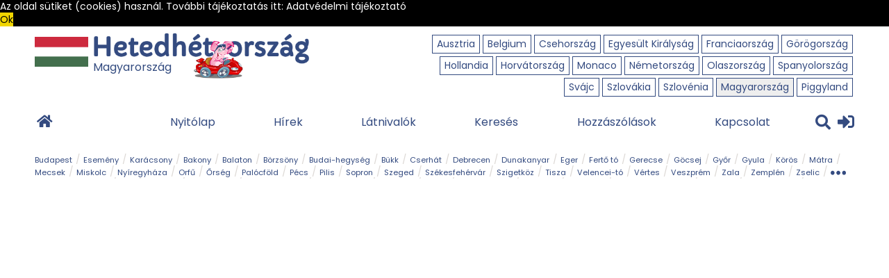

--- FILE ---
content_type: text/html
request_url: https://api.indidata.com/device_id.html
body_size: 156
content:
<!DOCTYPE html>
<html>
<head>
  <title>Indidata Device ID generator</title>
</head>
	<body>
		<script src="/device_id.js?ver=12"></script>
	</body>
</html>

--- FILE ---
content_type: text/html; charset=utf-8
request_url: https://accounts.google.com/o/oauth2/postmessageRelay?parent=https%3A%2F%2Fwww.hetedhetorszag.hu&jsh=m%3B%2F_%2Fscs%2Fabc-static%2F_%2Fjs%2Fk%3Dgapi.lb.en.OE6tiwO4KJo.O%2Fd%3D1%2Frs%3DAHpOoo_Itz6IAL6GO-n8kgAepm47TBsg1Q%2Fm%3D__features__
body_size: 163
content:
<!DOCTYPE html><html><head><title></title><meta http-equiv="content-type" content="text/html; charset=utf-8"><meta http-equiv="X-UA-Compatible" content="IE=edge"><meta name="viewport" content="width=device-width, initial-scale=1, minimum-scale=1, maximum-scale=1, user-scalable=0"><script src='https://ssl.gstatic.com/accounts/o/2580342461-postmessagerelay.js' nonce="5UMYoc8EIFfj2BxSc7Lvkw"></script></head><body><script type="text/javascript" src="https://apis.google.com/js/rpc:shindig_random.js?onload=init" nonce="5UMYoc8EIFfj2BxSc7Lvkw"></script></body></html>

--- FILE ---
content_type: text/html; charset=utf-8
request_url: https://www.google.com/recaptcha/api2/anchor?ar=1&k=6Lc9vQkUAAAAAObVAUCvGLN2cMMQmzYIk9ustyg2&co=aHR0cHM6Ly93d3cuaGV0ZWRoZXRvcnN6YWcuaHU6NDQz&hl=en&v=9TiwnJFHeuIw_s0wSd3fiKfN&size=normal&anchor-ms=20000&execute-ms=30000&cb=j73eg5md0494
body_size: 48977
content:
<!DOCTYPE HTML><html dir="ltr" lang="en"><head><meta http-equiv="Content-Type" content="text/html; charset=UTF-8">
<meta http-equiv="X-UA-Compatible" content="IE=edge">
<title>reCAPTCHA</title>
<style type="text/css">
/* cyrillic-ext */
@font-face {
  font-family: 'Roboto';
  font-style: normal;
  font-weight: 400;
  font-stretch: 100%;
  src: url(//fonts.gstatic.com/s/roboto/v48/KFO7CnqEu92Fr1ME7kSn66aGLdTylUAMa3GUBHMdazTgWw.woff2) format('woff2');
  unicode-range: U+0460-052F, U+1C80-1C8A, U+20B4, U+2DE0-2DFF, U+A640-A69F, U+FE2E-FE2F;
}
/* cyrillic */
@font-face {
  font-family: 'Roboto';
  font-style: normal;
  font-weight: 400;
  font-stretch: 100%;
  src: url(//fonts.gstatic.com/s/roboto/v48/KFO7CnqEu92Fr1ME7kSn66aGLdTylUAMa3iUBHMdazTgWw.woff2) format('woff2');
  unicode-range: U+0301, U+0400-045F, U+0490-0491, U+04B0-04B1, U+2116;
}
/* greek-ext */
@font-face {
  font-family: 'Roboto';
  font-style: normal;
  font-weight: 400;
  font-stretch: 100%;
  src: url(//fonts.gstatic.com/s/roboto/v48/KFO7CnqEu92Fr1ME7kSn66aGLdTylUAMa3CUBHMdazTgWw.woff2) format('woff2');
  unicode-range: U+1F00-1FFF;
}
/* greek */
@font-face {
  font-family: 'Roboto';
  font-style: normal;
  font-weight: 400;
  font-stretch: 100%;
  src: url(//fonts.gstatic.com/s/roboto/v48/KFO7CnqEu92Fr1ME7kSn66aGLdTylUAMa3-UBHMdazTgWw.woff2) format('woff2');
  unicode-range: U+0370-0377, U+037A-037F, U+0384-038A, U+038C, U+038E-03A1, U+03A3-03FF;
}
/* math */
@font-face {
  font-family: 'Roboto';
  font-style: normal;
  font-weight: 400;
  font-stretch: 100%;
  src: url(//fonts.gstatic.com/s/roboto/v48/KFO7CnqEu92Fr1ME7kSn66aGLdTylUAMawCUBHMdazTgWw.woff2) format('woff2');
  unicode-range: U+0302-0303, U+0305, U+0307-0308, U+0310, U+0312, U+0315, U+031A, U+0326-0327, U+032C, U+032F-0330, U+0332-0333, U+0338, U+033A, U+0346, U+034D, U+0391-03A1, U+03A3-03A9, U+03B1-03C9, U+03D1, U+03D5-03D6, U+03F0-03F1, U+03F4-03F5, U+2016-2017, U+2034-2038, U+203C, U+2040, U+2043, U+2047, U+2050, U+2057, U+205F, U+2070-2071, U+2074-208E, U+2090-209C, U+20D0-20DC, U+20E1, U+20E5-20EF, U+2100-2112, U+2114-2115, U+2117-2121, U+2123-214F, U+2190, U+2192, U+2194-21AE, U+21B0-21E5, U+21F1-21F2, U+21F4-2211, U+2213-2214, U+2216-22FF, U+2308-230B, U+2310, U+2319, U+231C-2321, U+2336-237A, U+237C, U+2395, U+239B-23B7, U+23D0, U+23DC-23E1, U+2474-2475, U+25AF, U+25B3, U+25B7, U+25BD, U+25C1, U+25CA, U+25CC, U+25FB, U+266D-266F, U+27C0-27FF, U+2900-2AFF, U+2B0E-2B11, U+2B30-2B4C, U+2BFE, U+3030, U+FF5B, U+FF5D, U+1D400-1D7FF, U+1EE00-1EEFF;
}
/* symbols */
@font-face {
  font-family: 'Roboto';
  font-style: normal;
  font-weight: 400;
  font-stretch: 100%;
  src: url(//fonts.gstatic.com/s/roboto/v48/KFO7CnqEu92Fr1ME7kSn66aGLdTylUAMaxKUBHMdazTgWw.woff2) format('woff2');
  unicode-range: U+0001-000C, U+000E-001F, U+007F-009F, U+20DD-20E0, U+20E2-20E4, U+2150-218F, U+2190, U+2192, U+2194-2199, U+21AF, U+21E6-21F0, U+21F3, U+2218-2219, U+2299, U+22C4-22C6, U+2300-243F, U+2440-244A, U+2460-24FF, U+25A0-27BF, U+2800-28FF, U+2921-2922, U+2981, U+29BF, U+29EB, U+2B00-2BFF, U+4DC0-4DFF, U+FFF9-FFFB, U+10140-1018E, U+10190-1019C, U+101A0, U+101D0-101FD, U+102E0-102FB, U+10E60-10E7E, U+1D2C0-1D2D3, U+1D2E0-1D37F, U+1F000-1F0FF, U+1F100-1F1AD, U+1F1E6-1F1FF, U+1F30D-1F30F, U+1F315, U+1F31C, U+1F31E, U+1F320-1F32C, U+1F336, U+1F378, U+1F37D, U+1F382, U+1F393-1F39F, U+1F3A7-1F3A8, U+1F3AC-1F3AF, U+1F3C2, U+1F3C4-1F3C6, U+1F3CA-1F3CE, U+1F3D4-1F3E0, U+1F3ED, U+1F3F1-1F3F3, U+1F3F5-1F3F7, U+1F408, U+1F415, U+1F41F, U+1F426, U+1F43F, U+1F441-1F442, U+1F444, U+1F446-1F449, U+1F44C-1F44E, U+1F453, U+1F46A, U+1F47D, U+1F4A3, U+1F4B0, U+1F4B3, U+1F4B9, U+1F4BB, U+1F4BF, U+1F4C8-1F4CB, U+1F4D6, U+1F4DA, U+1F4DF, U+1F4E3-1F4E6, U+1F4EA-1F4ED, U+1F4F7, U+1F4F9-1F4FB, U+1F4FD-1F4FE, U+1F503, U+1F507-1F50B, U+1F50D, U+1F512-1F513, U+1F53E-1F54A, U+1F54F-1F5FA, U+1F610, U+1F650-1F67F, U+1F687, U+1F68D, U+1F691, U+1F694, U+1F698, U+1F6AD, U+1F6B2, U+1F6B9-1F6BA, U+1F6BC, U+1F6C6-1F6CF, U+1F6D3-1F6D7, U+1F6E0-1F6EA, U+1F6F0-1F6F3, U+1F6F7-1F6FC, U+1F700-1F7FF, U+1F800-1F80B, U+1F810-1F847, U+1F850-1F859, U+1F860-1F887, U+1F890-1F8AD, U+1F8B0-1F8BB, U+1F8C0-1F8C1, U+1F900-1F90B, U+1F93B, U+1F946, U+1F984, U+1F996, U+1F9E9, U+1FA00-1FA6F, U+1FA70-1FA7C, U+1FA80-1FA89, U+1FA8F-1FAC6, U+1FACE-1FADC, U+1FADF-1FAE9, U+1FAF0-1FAF8, U+1FB00-1FBFF;
}
/* vietnamese */
@font-face {
  font-family: 'Roboto';
  font-style: normal;
  font-weight: 400;
  font-stretch: 100%;
  src: url(//fonts.gstatic.com/s/roboto/v48/KFO7CnqEu92Fr1ME7kSn66aGLdTylUAMa3OUBHMdazTgWw.woff2) format('woff2');
  unicode-range: U+0102-0103, U+0110-0111, U+0128-0129, U+0168-0169, U+01A0-01A1, U+01AF-01B0, U+0300-0301, U+0303-0304, U+0308-0309, U+0323, U+0329, U+1EA0-1EF9, U+20AB;
}
/* latin-ext */
@font-face {
  font-family: 'Roboto';
  font-style: normal;
  font-weight: 400;
  font-stretch: 100%;
  src: url(//fonts.gstatic.com/s/roboto/v48/KFO7CnqEu92Fr1ME7kSn66aGLdTylUAMa3KUBHMdazTgWw.woff2) format('woff2');
  unicode-range: U+0100-02BA, U+02BD-02C5, U+02C7-02CC, U+02CE-02D7, U+02DD-02FF, U+0304, U+0308, U+0329, U+1D00-1DBF, U+1E00-1E9F, U+1EF2-1EFF, U+2020, U+20A0-20AB, U+20AD-20C0, U+2113, U+2C60-2C7F, U+A720-A7FF;
}
/* latin */
@font-face {
  font-family: 'Roboto';
  font-style: normal;
  font-weight: 400;
  font-stretch: 100%;
  src: url(//fonts.gstatic.com/s/roboto/v48/KFO7CnqEu92Fr1ME7kSn66aGLdTylUAMa3yUBHMdazQ.woff2) format('woff2');
  unicode-range: U+0000-00FF, U+0131, U+0152-0153, U+02BB-02BC, U+02C6, U+02DA, U+02DC, U+0304, U+0308, U+0329, U+2000-206F, U+20AC, U+2122, U+2191, U+2193, U+2212, U+2215, U+FEFF, U+FFFD;
}
/* cyrillic-ext */
@font-face {
  font-family: 'Roboto';
  font-style: normal;
  font-weight: 500;
  font-stretch: 100%;
  src: url(//fonts.gstatic.com/s/roboto/v48/KFO7CnqEu92Fr1ME7kSn66aGLdTylUAMa3GUBHMdazTgWw.woff2) format('woff2');
  unicode-range: U+0460-052F, U+1C80-1C8A, U+20B4, U+2DE0-2DFF, U+A640-A69F, U+FE2E-FE2F;
}
/* cyrillic */
@font-face {
  font-family: 'Roboto';
  font-style: normal;
  font-weight: 500;
  font-stretch: 100%;
  src: url(//fonts.gstatic.com/s/roboto/v48/KFO7CnqEu92Fr1ME7kSn66aGLdTylUAMa3iUBHMdazTgWw.woff2) format('woff2');
  unicode-range: U+0301, U+0400-045F, U+0490-0491, U+04B0-04B1, U+2116;
}
/* greek-ext */
@font-face {
  font-family: 'Roboto';
  font-style: normal;
  font-weight: 500;
  font-stretch: 100%;
  src: url(//fonts.gstatic.com/s/roboto/v48/KFO7CnqEu92Fr1ME7kSn66aGLdTylUAMa3CUBHMdazTgWw.woff2) format('woff2');
  unicode-range: U+1F00-1FFF;
}
/* greek */
@font-face {
  font-family: 'Roboto';
  font-style: normal;
  font-weight: 500;
  font-stretch: 100%;
  src: url(//fonts.gstatic.com/s/roboto/v48/KFO7CnqEu92Fr1ME7kSn66aGLdTylUAMa3-UBHMdazTgWw.woff2) format('woff2');
  unicode-range: U+0370-0377, U+037A-037F, U+0384-038A, U+038C, U+038E-03A1, U+03A3-03FF;
}
/* math */
@font-face {
  font-family: 'Roboto';
  font-style: normal;
  font-weight: 500;
  font-stretch: 100%;
  src: url(//fonts.gstatic.com/s/roboto/v48/KFO7CnqEu92Fr1ME7kSn66aGLdTylUAMawCUBHMdazTgWw.woff2) format('woff2');
  unicode-range: U+0302-0303, U+0305, U+0307-0308, U+0310, U+0312, U+0315, U+031A, U+0326-0327, U+032C, U+032F-0330, U+0332-0333, U+0338, U+033A, U+0346, U+034D, U+0391-03A1, U+03A3-03A9, U+03B1-03C9, U+03D1, U+03D5-03D6, U+03F0-03F1, U+03F4-03F5, U+2016-2017, U+2034-2038, U+203C, U+2040, U+2043, U+2047, U+2050, U+2057, U+205F, U+2070-2071, U+2074-208E, U+2090-209C, U+20D0-20DC, U+20E1, U+20E5-20EF, U+2100-2112, U+2114-2115, U+2117-2121, U+2123-214F, U+2190, U+2192, U+2194-21AE, U+21B0-21E5, U+21F1-21F2, U+21F4-2211, U+2213-2214, U+2216-22FF, U+2308-230B, U+2310, U+2319, U+231C-2321, U+2336-237A, U+237C, U+2395, U+239B-23B7, U+23D0, U+23DC-23E1, U+2474-2475, U+25AF, U+25B3, U+25B7, U+25BD, U+25C1, U+25CA, U+25CC, U+25FB, U+266D-266F, U+27C0-27FF, U+2900-2AFF, U+2B0E-2B11, U+2B30-2B4C, U+2BFE, U+3030, U+FF5B, U+FF5D, U+1D400-1D7FF, U+1EE00-1EEFF;
}
/* symbols */
@font-face {
  font-family: 'Roboto';
  font-style: normal;
  font-weight: 500;
  font-stretch: 100%;
  src: url(//fonts.gstatic.com/s/roboto/v48/KFO7CnqEu92Fr1ME7kSn66aGLdTylUAMaxKUBHMdazTgWw.woff2) format('woff2');
  unicode-range: U+0001-000C, U+000E-001F, U+007F-009F, U+20DD-20E0, U+20E2-20E4, U+2150-218F, U+2190, U+2192, U+2194-2199, U+21AF, U+21E6-21F0, U+21F3, U+2218-2219, U+2299, U+22C4-22C6, U+2300-243F, U+2440-244A, U+2460-24FF, U+25A0-27BF, U+2800-28FF, U+2921-2922, U+2981, U+29BF, U+29EB, U+2B00-2BFF, U+4DC0-4DFF, U+FFF9-FFFB, U+10140-1018E, U+10190-1019C, U+101A0, U+101D0-101FD, U+102E0-102FB, U+10E60-10E7E, U+1D2C0-1D2D3, U+1D2E0-1D37F, U+1F000-1F0FF, U+1F100-1F1AD, U+1F1E6-1F1FF, U+1F30D-1F30F, U+1F315, U+1F31C, U+1F31E, U+1F320-1F32C, U+1F336, U+1F378, U+1F37D, U+1F382, U+1F393-1F39F, U+1F3A7-1F3A8, U+1F3AC-1F3AF, U+1F3C2, U+1F3C4-1F3C6, U+1F3CA-1F3CE, U+1F3D4-1F3E0, U+1F3ED, U+1F3F1-1F3F3, U+1F3F5-1F3F7, U+1F408, U+1F415, U+1F41F, U+1F426, U+1F43F, U+1F441-1F442, U+1F444, U+1F446-1F449, U+1F44C-1F44E, U+1F453, U+1F46A, U+1F47D, U+1F4A3, U+1F4B0, U+1F4B3, U+1F4B9, U+1F4BB, U+1F4BF, U+1F4C8-1F4CB, U+1F4D6, U+1F4DA, U+1F4DF, U+1F4E3-1F4E6, U+1F4EA-1F4ED, U+1F4F7, U+1F4F9-1F4FB, U+1F4FD-1F4FE, U+1F503, U+1F507-1F50B, U+1F50D, U+1F512-1F513, U+1F53E-1F54A, U+1F54F-1F5FA, U+1F610, U+1F650-1F67F, U+1F687, U+1F68D, U+1F691, U+1F694, U+1F698, U+1F6AD, U+1F6B2, U+1F6B9-1F6BA, U+1F6BC, U+1F6C6-1F6CF, U+1F6D3-1F6D7, U+1F6E0-1F6EA, U+1F6F0-1F6F3, U+1F6F7-1F6FC, U+1F700-1F7FF, U+1F800-1F80B, U+1F810-1F847, U+1F850-1F859, U+1F860-1F887, U+1F890-1F8AD, U+1F8B0-1F8BB, U+1F8C0-1F8C1, U+1F900-1F90B, U+1F93B, U+1F946, U+1F984, U+1F996, U+1F9E9, U+1FA00-1FA6F, U+1FA70-1FA7C, U+1FA80-1FA89, U+1FA8F-1FAC6, U+1FACE-1FADC, U+1FADF-1FAE9, U+1FAF0-1FAF8, U+1FB00-1FBFF;
}
/* vietnamese */
@font-face {
  font-family: 'Roboto';
  font-style: normal;
  font-weight: 500;
  font-stretch: 100%;
  src: url(//fonts.gstatic.com/s/roboto/v48/KFO7CnqEu92Fr1ME7kSn66aGLdTylUAMa3OUBHMdazTgWw.woff2) format('woff2');
  unicode-range: U+0102-0103, U+0110-0111, U+0128-0129, U+0168-0169, U+01A0-01A1, U+01AF-01B0, U+0300-0301, U+0303-0304, U+0308-0309, U+0323, U+0329, U+1EA0-1EF9, U+20AB;
}
/* latin-ext */
@font-face {
  font-family: 'Roboto';
  font-style: normal;
  font-weight: 500;
  font-stretch: 100%;
  src: url(//fonts.gstatic.com/s/roboto/v48/KFO7CnqEu92Fr1ME7kSn66aGLdTylUAMa3KUBHMdazTgWw.woff2) format('woff2');
  unicode-range: U+0100-02BA, U+02BD-02C5, U+02C7-02CC, U+02CE-02D7, U+02DD-02FF, U+0304, U+0308, U+0329, U+1D00-1DBF, U+1E00-1E9F, U+1EF2-1EFF, U+2020, U+20A0-20AB, U+20AD-20C0, U+2113, U+2C60-2C7F, U+A720-A7FF;
}
/* latin */
@font-face {
  font-family: 'Roboto';
  font-style: normal;
  font-weight: 500;
  font-stretch: 100%;
  src: url(//fonts.gstatic.com/s/roboto/v48/KFO7CnqEu92Fr1ME7kSn66aGLdTylUAMa3yUBHMdazQ.woff2) format('woff2');
  unicode-range: U+0000-00FF, U+0131, U+0152-0153, U+02BB-02BC, U+02C6, U+02DA, U+02DC, U+0304, U+0308, U+0329, U+2000-206F, U+20AC, U+2122, U+2191, U+2193, U+2212, U+2215, U+FEFF, U+FFFD;
}
/* cyrillic-ext */
@font-face {
  font-family: 'Roboto';
  font-style: normal;
  font-weight: 900;
  font-stretch: 100%;
  src: url(//fonts.gstatic.com/s/roboto/v48/KFO7CnqEu92Fr1ME7kSn66aGLdTylUAMa3GUBHMdazTgWw.woff2) format('woff2');
  unicode-range: U+0460-052F, U+1C80-1C8A, U+20B4, U+2DE0-2DFF, U+A640-A69F, U+FE2E-FE2F;
}
/* cyrillic */
@font-face {
  font-family: 'Roboto';
  font-style: normal;
  font-weight: 900;
  font-stretch: 100%;
  src: url(//fonts.gstatic.com/s/roboto/v48/KFO7CnqEu92Fr1ME7kSn66aGLdTylUAMa3iUBHMdazTgWw.woff2) format('woff2');
  unicode-range: U+0301, U+0400-045F, U+0490-0491, U+04B0-04B1, U+2116;
}
/* greek-ext */
@font-face {
  font-family: 'Roboto';
  font-style: normal;
  font-weight: 900;
  font-stretch: 100%;
  src: url(//fonts.gstatic.com/s/roboto/v48/KFO7CnqEu92Fr1ME7kSn66aGLdTylUAMa3CUBHMdazTgWw.woff2) format('woff2');
  unicode-range: U+1F00-1FFF;
}
/* greek */
@font-face {
  font-family: 'Roboto';
  font-style: normal;
  font-weight: 900;
  font-stretch: 100%;
  src: url(//fonts.gstatic.com/s/roboto/v48/KFO7CnqEu92Fr1ME7kSn66aGLdTylUAMa3-UBHMdazTgWw.woff2) format('woff2');
  unicode-range: U+0370-0377, U+037A-037F, U+0384-038A, U+038C, U+038E-03A1, U+03A3-03FF;
}
/* math */
@font-face {
  font-family: 'Roboto';
  font-style: normal;
  font-weight: 900;
  font-stretch: 100%;
  src: url(//fonts.gstatic.com/s/roboto/v48/KFO7CnqEu92Fr1ME7kSn66aGLdTylUAMawCUBHMdazTgWw.woff2) format('woff2');
  unicode-range: U+0302-0303, U+0305, U+0307-0308, U+0310, U+0312, U+0315, U+031A, U+0326-0327, U+032C, U+032F-0330, U+0332-0333, U+0338, U+033A, U+0346, U+034D, U+0391-03A1, U+03A3-03A9, U+03B1-03C9, U+03D1, U+03D5-03D6, U+03F0-03F1, U+03F4-03F5, U+2016-2017, U+2034-2038, U+203C, U+2040, U+2043, U+2047, U+2050, U+2057, U+205F, U+2070-2071, U+2074-208E, U+2090-209C, U+20D0-20DC, U+20E1, U+20E5-20EF, U+2100-2112, U+2114-2115, U+2117-2121, U+2123-214F, U+2190, U+2192, U+2194-21AE, U+21B0-21E5, U+21F1-21F2, U+21F4-2211, U+2213-2214, U+2216-22FF, U+2308-230B, U+2310, U+2319, U+231C-2321, U+2336-237A, U+237C, U+2395, U+239B-23B7, U+23D0, U+23DC-23E1, U+2474-2475, U+25AF, U+25B3, U+25B7, U+25BD, U+25C1, U+25CA, U+25CC, U+25FB, U+266D-266F, U+27C0-27FF, U+2900-2AFF, U+2B0E-2B11, U+2B30-2B4C, U+2BFE, U+3030, U+FF5B, U+FF5D, U+1D400-1D7FF, U+1EE00-1EEFF;
}
/* symbols */
@font-face {
  font-family: 'Roboto';
  font-style: normal;
  font-weight: 900;
  font-stretch: 100%;
  src: url(//fonts.gstatic.com/s/roboto/v48/KFO7CnqEu92Fr1ME7kSn66aGLdTylUAMaxKUBHMdazTgWw.woff2) format('woff2');
  unicode-range: U+0001-000C, U+000E-001F, U+007F-009F, U+20DD-20E0, U+20E2-20E4, U+2150-218F, U+2190, U+2192, U+2194-2199, U+21AF, U+21E6-21F0, U+21F3, U+2218-2219, U+2299, U+22C4-22C6, U+2300-243F, U+2440-244A, U+2460-24FF, U+25A0-27BF, U+2800-28FF, U+2921-2922, U+2981, U+29BF, U+29EB, U+2B00-2BFF, U+4DC0-4DFF, U+FFF9-FFFB, U+10140-1018E, U+10190-1019C, U+101A0, U+101D0-101FD, U+102E0-102FB, U+10E60-10E7E, U+1D2C0-1D2D3, U+1D2E0-1D37F, U+1F000-1F0FF, U+1F100-1F1AD, U+1F1E6-1F1FF, U+1F30D-1F30F, U+1F315, U+1F31C, U+1F31E, U+1F320-1F32C, U+1F336, U+1F378, U+1F37D, U+1F382, U+1F393-1F39F, U+1F3A7-1F3A8, U+1F3AC-1F3AF, U+1F3C2, U+1F3C4-1F3C6, U+1F3CA-1F3CE, U+1F3D4-1F3E0, U+1F3ED, U+1F3F1-1F3F3, U+1F3F5-1F3F7, U+1F408, U+1F415, U+1F41F, U+1F426, U+1F43F, U+1F441-1F442, U+1F444, U+1F446-1F449, U+1F44C-1F44E, U+1F453, U+1F46A, U+1F47D, U+1F4A3, U+1F4B0, U+1F4B3, U+1F4B9, U+1F4BB, U+1F4BF, U+1F4C8-1F4CB, U+1F4D6, U+1F4DA, U+1F4DF, U+1F4E3-1F4E6, U+1F4EA-1F4ED, U+1F4F7, U+1F4F9-1F4FB, U+1F4FD-1F4FE, U+1F503, U+1F507-1F50B, U+1F50D, U+1F512-1F513, U+1F53E-1F54A, U+1F54F-1F5FA, U+1F610, U+1F650-1F67F, U+1F687, U+1F68D, U+1F691, U+1F694, U+1F698, U+1F6AD, U+1F6B2, U+1F6B9-1F6BA, U+1F6BC, U+1F6C6-1F6CF, U+1F6D3-1F6D7, U+1F6E0-1F6EA, U+1F6F0-1F6F3, U+1F6F7-1F6FC, U+1F700-1F7FF, U+1F800-1F80B, U+1F810-1F847, U+1F850-1F859, U+1F860-1F887, U+1F890-1F8AD, U+1F8B0-1F8BB, U+1F8C0-1F8C1, U+1F900-1F90B, U+1F93B, U+1F946, U+1F984, U+1F996, U+1F9E9, U+1FA00-1FA6F, U+1FA70-1FA7C, U+1FA80-1FA89, U+1FA8F-1FAC6, U+1FACE-1FADC, U+1FADF-1FAE9, U+1FAF0-1FAF8, U+1FB00-1FBFF;
}
/* vietnamese */
@font-face {
  font-family: 'Roboto';
  font-style: normal;
  font-weight: 900;
  font-stretch: 100%;
  src: url(//fonts.gstatic.com/s/roboto/v48/KFO7CnqEu92Fr1ME7kSn66aGLdTylUAMa3OUBHMdazTgWw.woff2) format('woff2');
  unicode-range: U+0102-0103, U+0110-0111, U+0128-0129, U+0168-0169, U+01A0-01A1, U+01AF-01B0, U+0300-0301, U+0303-0304, U+0308-0309, U+0323, U+0329, U+1EA0-1EF9, U+20AB;
}
/* latin-ext */
@font-face {
  font-family: 'Roboto';
  font-style: normal;
  font-weight: 900;
  font-stretch: 100%;
  src: url(//fonts.gstatic.com/s/roboto/v48/KFO7CnqEu92Fr1ME7kSn66aGLdTylUAMa3KUBHMdazTgWw.woff2) format('woff2');
  unicode-range: U+0100-02BA, U+02BD-02C5, U+02C7-02CC, U+02CE-02D7, U+02DD-02FF, U+0304, U+0308, U+0329, U+1D00-1DBF, U+1E00-1E9F, U+1EF2-1EFF, U+2020, U+20A0-20AB, U+20AD-20C0, U+2113, U+2C60-2C7F, U+A720-A7FF;
}
/* latin */
@font-face {
  font-family: 'Roboto';
  font-style: normal;
  font-weight: 900;
  font-stretch: 100%;
  src: url(//fonts.gstatic.com/s/roboto/v48/KFO7CnqEu92Fr1ME7kSn66aGLdTylUAMa3yUBHMdazQ.woff2) format('woff2');
  unicode-range: U+0000-00FF, U+0131, U+0152-0153, U+02BB-02BC, U+02C6, U+02DA, U+02DC, U+0304, U+0308, U+0329, U+2000-206F, U+20AC, U+2122, U+2191, U+2193, U+2212, U+2215, U+FEFF, U+FFFD;
}

</style>
<link rel="stylesheet" type="text/css" href="https://www.gstatic.com/recaptcha/releases/9TiwnJFHeuIw_s0wSd3fiKfN/styles__ltr.css">
<script nonce="h_pzVBmRKBlR7NcPO_SKmA" type="text/javascript">window['__recaptcha_api'] = 'https://www.google.com/recaptcha/api2/';</script>
<script type="text/javascript" src="https://www.gstatic.com/recaptcha/releases/9TiwnJFHeuIw_s0wSd3fiKfN/recaptcha__en.js" nonce="h_pzVBmRKBlR7NcPO_SKmA">
      
    </script></head>
<body><div id="rc-anchor-alert" class="rc-anchor-alert"></div>
<input type="hidden" id="recaptcha-token" value="[base64]">
<script type="text/javascript" nonce="h_pzVBmRKBlR7NcPO_SKmA">
      recaptcha.anchor.Main.init("[\x22ainput\x22,[\x22bgdata\x22,\x22\x22,\[base64]/[base64]/[base64]/KE4oMTI0LHYsdi5HKSxMWihsLHYpKTpOKDEyNCx2LGwpLFYpLHYpLFQpKSxGKDE3MSx2KX0scjc9ZnVuY3Rpb24obCl7cmV0dXJuIGx9LEM9ZnVuY3Rpb24obCxWLHYpe04odixsLFYpLFZbYWtdPTI3OTZ9LG49ZnVuY3Rpb24obCxWKXtWLlg9KChWLlg/[base64]/[base64]/[base64]/[base64]/[base64]/[base64]/[base64]/[base64]/[base64]/[base64]/[base64]\\u003d\x22,\[base64]\\u003d\\u003d\x22,\x22Zgliw6ZELmHCm8OoFcOHwqzDo8KMw5/DoxUSw5vCs8KAwpILw6jChwLCm8OIwrHCkMKDwqc1ISXCsFByasOuU8KaaMKCHcO0XsO7w6dQEAXDhMKsbMOWbzt3A8Khw7YLw63CqcKKwqcww7LDicO7w7/DmXdsQxxKVDx1Ky7Dl8Ogw6DCrcO8UhZEACXCnsKGKklDw75ZelhYw7QaaS9YHcKHw7/CoigJaMOmZcOxY8K2w61bw7PDrTBQw5vDpsO1YcKWFcK2GcO/wpwrfyDCk2/[base64]/[base64]/CvcOGFcOXw5VrwoseaMOvwoHDjcKmaT3CjTd1w77DoynDklY+wrRUw4TCv08uUhQmw5HDvlVRwpLDocKew4ICwoALw5DCk8KVRDQxKgjDm39rSMOHKMOPfUrCnMOFQkp2w67DpMOPw7nCl2nDhcKJRF4MwoFbwqfCvETDkMO8w4PCrsKCwqjDvsK7wo98dcKaPUJ/wpcUemRhw64qwq7CqMOiw4dzB8KVWsODDMK6E1fChXPDgQMtw6jCpsOzbi4uQmrDoBIgL3nCusKYT1fDmjnDlUrCkmoNw4pabD/CqMODWcKNw6/CtMK1w5XCtl8/JMKjRyHDocKHw5/CjyHCvDrClsOybcOtVcKNw7Jxwr/[base64]/[base64]/Cs8Obw75rAxIxwoJOC8KKCMK/[base64]/CpyZebj5jCXTDtFZDwqYZQX43cBUQw500w7HDi0RvY8OudBvDkj/CsALDssKcaMOiw71lSmNZwqoaBlUnGMKhCVczw4/DjgBOw69lb8KVbB0yLcKQw6LDqsO/w4/DosOPd8KLwrUGSMOCw6HDt8OswonDrx0BRSnDtWgkwpPCuWXDrHQPwqMoLMOPwrrDksKEw6vCocOUFnzDj38dw7TDiMK8CcKvw45Ow6/DkX/[base64]/[base64]/DqcO9dkEqwpfCkMKLFcOrU07CrMOHw7nDnsOiw5jCvkcgw6BWU0lbw40WD1IwICDDrsOFPz7Ctg3CjxTDrMOrFhTCg8KGaR7Col3CuX5gGsOFwozCj07DuA1iF1jCs37Dn8OYw6BkFEdVdcOTZ8OUwpfCgsOpegrDvhXChMOJc8ODw43DicKVIXnDjm3DgAZQwo/CqsOtKsOdcy5ud0vCl8KbEMO7AMKyC1jCj8KZEcKwRSnDlwrDgcOaNMKYwoVewovClMOzw6vDmhoSbknDrTQEwo3ClMO9Z8Kxw5LCsDPCncORw6nDlsKvfhnCv8KXLxomw4sdWyHCl8Ohwr7DmMOVGwBaw5gDw7/[base64]/wrHCjS/CmBvDlMKnw5dSwq3Dk0LCs8K5w5LCswvDg8OPTcO3w74LQGvCnsKEUHoKwrh9w5PCrMKKw7vDncOYLcKnwrl9QyPDosOQWsKnf8OeMsO3wofCuzfCksKXw4PCo0o1aUdZw5hgUxfDkMKoPnkvOVVDw7Z3w5vClsK4Dh7CgMKwPFvDv8O+w6/DnkTCksKaQcKpW8OvwqFvwooLw5/[base64]/DuQXDjDotXMK5wpkCwpdxGsKswpMRRcOQw5/Ci3NYNgnDsQA7Y2xQw4bCh2LDlcKNw57CpilpGsOcUy7CsQvDjDLDtVzDqDrDpsK5w7rDsDN7wpYVHMKfwq/Cmk7DmsOGdsOyw7LDoQUZaQjDo8OIwqzDgEs1IAzDisKBf8Kbw4V1woXDvMOwdn3CskrDvjbCjsK0wrfDm11uUcOLbsOPAcKfwq5iwpTChhzDjcOOw5ECK8KweMKeMsKzAcKlw4IGwrx/w7tTDMORwqfClMKvw698wpLDosOTw59ZwrMmwp0owpHDtllqwp0XwrvDmMKCwoPCuTDCtE3ClzLDhFvDkMOLwoLDisKpwrhEBQRkHAhAUnrCmSTDicOtw4vDm8KlQMKVw59HGxHCrEMIcwXDmg1TSMOpbsKffg7Dj2LDk1PDhFbDmR/DvcOJDSAsw7jCscONfHrDtMKyNsKOwoNPw6fDpsKIwpTDtsOWw43CscKlSsK6DCbCrMK7VGcLw6DDgT3CuMKkBsKjwokBwo/CtMO4w7IJwofCs0QPEcOsw5oqLVEJXWMxc3A1BMOVw49CKADDokLCkAQ/GXzCnMOXw69yYG1HwqYeXWN/IAp5w4dFw5YKwrtewoPCvwnDqFLCuw/CgwXDsGpMPDUHV0HCvAheP8OywrfDhTjCmMK/YMKvZMOHw4rDpcOfFMKCwrs7wr7Dmh/[base64]/EcOQw6QwWcKXUyEEwpdIwockTMKSAsKUXMOlQnJewojCucOFEGU+T1lcMHB8WDXCl0NeV8OWWcO1wr/Cr8KZYhpIbcOjBDordsKQw4fDhSZPwr9UWRrCoGcobWHDqcO/w6vDh8KvLyTCg0RcEj7CqkLDmcOCHnvCgUUVwqzChcKcw6LDrTrDu2s+w5/CjsOfwp8nw7LCusO6V8O8IsK5w6LCqsOBJhIwP0LCgcOgIsOvwpVSLsKuJkXCpsO+A8KpHhbDiHLCs8OSw6TCgFjCgsK2P8O+w5DCiwc/Px/[base64]/w4Zpw57DhsO6csO6wpBAwqUMNVRJwq18FVPCpTLCsCbDsF7DgRfDsUxsw5XCjB/DjMKCw4vDuHzDsMOhRiAuwo59w7F7wrfDrsOLCnFXwp5qwopidsK6Y8ObZcO6Z3BjesKnExbCiMOkWcKCLwZTwpvCn8O6w6/DmMKKJEk6w6UTMCDDjkrDgcOUFcOrwrXDlTPDl8O4w6VnwqBNwqxTwppLw6/[base64]/ThsdBng7QcOkdHHCqwvDtcOSwoTDq8Otw6glwrTDrQRAwrwBwqHDvMKxezAYJ8K5cMOGHsKOwqbCk8OcwrjCnG3CklAnMMO2U8Kjf8OOTsOBw4nDuS4ZwpDCvj06w5QYwrA3w5fCj8Ohwo7CnlLDsVDCnMKaainDqBvDhsOUFH12wrFdw5/DpcOxw6VYByLCjMOHHn1AE1ofFsOxwrJ1wp1iKm93w6lGw5/Cn8OFw4PDq8Ofwr95ScKaw4pDw5zDpcOfw6YndsO1QifCjMOJwpNcIcKmw63DgMO4ccKBw4ZYw7hLwrJBwoPDh8OFw4YKw4zDjlXDkEc5w4DDikLDszBPSk7CmmPDk8OIw7TCqmnCjsKPw6/CpBvDsMOeZMOQw7PCucO3e0hWw5PCpcOPQVfDp0Vdw5/DgiE4woQmLVXDlBZnw7gKCinDoQvDgEvCi1pzEHQ+P8Otw7NyA8K3EwDCo8Ohwo3DqcO5asO0YsODwp/[base64]/DgQfCpQnCrsOJwqU4w49fwr05woTCusKnwprCoD1Dw5VWYXTDn8K0woF3UE8JZjpKS3zCpMKBUC8tDgRTe8OyMMOSKMKUdg3CicOkNBXClsKABsKaw6bDlBd0XmIDw70HVMO4wrTCrTRlDcK8KCDDn8OBwqRVw6gbHMOaDU/[base64]/UsOww7JPwrZPecK1wo/[base64]/DgcK2w4Q6w4XDrcO9VFcvwppfQDZ8wonDk21BfMOkwo/CnVNLS3fChGZUw7LCkWlOw7LCucOSe3JmRDPDqT7CkSIMUDdEw7wlwoM4MsOuw4zCqcKPdk4mwqdPQRjCtcOrwqoUwoNwwoHCm1rDtsKsOTzCpDc2d8O5YibDrycFaMKRw6xtLWZKBcOqwr9zCMK6F8ObQWRSBH3CocObR8KeMHnCi8KFBBjCol/CmDohwrPDhU0uZMOfwq/Dm3QqBj4Sw7bDssO1eRMxO8OQTcKZw4DCpXPDscOkNsODw6hXw5bDtsOGw6bDpnjDhF/Dv8Oiw7LCrVXCi3HCqMKywp8gw41PwpZnDj0qw6HDn8KRw7YawoDDjMOcB8O2w45UE8Oaw6NVHk3CojlSwq5Dw40Bw4snwonCjsOwIE/CiXnDpVfChRvDhMKZwqrCu8OPXsKNQsKdfnpQwptnw4DCjz7Dl8ObC8Knw68Pw4vCmxt/E2fDgS3CgXhfwoTDrmgyJ2jDk8KmfCpHw7lRWsKnGVTCsTwqLsOPw5cPw4vDi8KBZQ3DtcO2wrBNEMKed3rDmEEUwppjw4oBAGoCwqzDs8O8w5c4I2V+CRrCicK/M8KuZ8Omw45NCiVFwq4vw7jDlGsNw6/DisKgD8KLUsOMMsKvenLCoy5UZXrDhcKQwpN5QcORw6bDqMOiZVXCvHvDucOmFcO+w5NPwoLDscO/wp3CgMKAWcOpw6rCvGQadcOWwo3Cs8OZNHfDsEchTMOiBDVxw7/DjMOLfk/DpXUFVsO5wqNWR39tYyvDksK8w7R+QcO5cUXCjgjDg8K/w7tPwo0owqnDgVXDpE8uwqLChcKNwqpvLsK0XcONMXfCsMK8Ln9Mw6RTGFMhbl/Ch8Kdwok4c2p2OsKGwpLDn3/DusKFw7l/w6lKwoTCjsKPRGlxV8KpBDfCpBfDvsKKw6hEFlDCqcK7a0PDp8Orw4Iyw6tvwqN5HFXDksOxM8K1f8KFfjR3wpHDsXBfEQ/CuXBhL8OwCU8pwqrDqMKsQjTDp8K2ZMKDw4/[base64]/w6HDq1RCdHjCijTCgsK0w6VcI8ODwp0ww48nw4fDncOdL39Ewq7Ct2wJL8KLOMKkAMO4wpvChFwaS8KQwpvCmMOeNHR6w5PDl8ORw4FHbsOTw4jCsDk4TnvDoTXCscOGw4ltw6nDk8KYwovDsBjDtxjCng/DksKYwq5Lw6AxWcKVwrNhexk0fsKSDUVNfsKBwqJIw73Coi7DnV/CjG7DgcKFwonCvHjDm8K4wqHDnkTCq8Ozw7jCr3o5w5MFwrhmw68+IXNPPMKjw7JpwpjDtMO9w6HDgcKmPATDlsK0OwkyB8OsfMOqe8KSw6JwLMKjwq4RMj/[base64]/CsVtCcsKewpbDqDPDrcKUwowZfyfCrEF7OSXCq0AUw4LChDl0w7DDlsKzYVHDhsOmw5XCqmJ/AWljw55yO3jDg2k0wo3DtMKLwrvDiDPDscOFMHbDkVrDhnIpCVsbwqkzHMO7PMKkw5rChFLDtEXDqHVPXEMewpoADcKZwpRvw5EJQlFNGcO7V3vCu8Ogc10YwovDvH/[base64]/DqVnCskg5wofCicOtw7DDlwXDiMK9AnckPsKHw4XCm3R9wq/DtMOawqbDrsK6MDDCkEhgLytuXyDDokjCsEfDlWQ4wodVw4jDpMO5F199wpTDtcOZw5ZlVE/DsMOiY8ONSsOxP8KIwpJ+VB4Qw7hxw4fDgGzDh8KcScKiw6bDkcKow7nDjyxEa2NxwpUFOsK9w5k/BQLDuwbCp8Osw5jDvcOmw6jCkcKgPHDDr8Kywo3DiFLCo8KeO3fCpsK5wpbDjlPCthMBwow4w4PDjsOPBFRBNHXCvsOwwr/DiMK+CsKncsOHdcOrcMKjLsKcchrChFBoZMKlw5vDssORw7rDhmklP8OOwpLDmcONGkoswr3CnsK0HFXDoEYhWHHCmQI4NcOmdTvCqQcsXCDCmMK1a27CvmcDw6xGHsOLIMKZw5fDj8KLw51fwqzDiCXDu8KRw4jDq0I4wq/CjcKowpFGwrs/[base64]/w65QfcKiwogDMjRGMCzCoSfCrUJyWsOOw6hiVsO7woAqaAPCkmwSw43DpMKNFcKEVcKQdcOqwpjChsK4w75OwpB9ZMOxa1fDuHNtwrnDjWvDrxEiwp4YEMOZwo1/w4PDk8O8wqBATTZVwqbChMO8MHrCs8KMHMKcwrYsw7YIL8KbG8OdDMKkw780WsOWE3HCpCUcWH4kw4PDqUoMwr3Cu8KcfsKRN8OZwp3Dp8OcOV/CiMORCnRqw6zDqcOPbsKaM1nCk8KKeSHDvMKGwqQ/wpF0wqfDusKlZlVPMcOoRFfCmUNfA8OCTQDCrcOVwpE5SW7CmGPDrSDClTXDtT4Ow7VSw4jCoVjCnxRnRsOVeTwNw7DCt8KWGlzCmj7Cg8O+w7lHwoMtw7M8biPCth/CosKow4J/[base64]/IsKnwpslI1EdwpgsFMKHwoIhBCHCpEfCjcKFw5hmTsKDFMOlwp3CqcKewoEgEsKne8OrfsOcw5tDWsOsNywMM8OvFTzDiMK7w6t8NcOLBCfDkcKlw5vDtcKRwpU8eWhaIxghwqvCu3kkw6g9OU/CowvCn8KDH8Ofw43DrAdFeBvDnVbDon7DhcO/PsKKw7zDgB7CuTzDsMOMMlU6acOoC8K4bl4ECwRIwozCi0F1w7nCkMK5wogQw7DChcKKw7cXF0wDJ8ORw5DDnh14R8OCRS06AwUWw4g1IsKQwo/DjR5ZZnRtDcOCwo8lwq4nwqDCs8O7w4UGd8O7b8O9GiHCs8OVw59/RcKOKQg7a8OdMzTDqioJw4QLBcOoAcOQwrt4QDU4dMKaXw7DultYfTTCmn3Dt2VeYsOawqbCqMKXcwpTwqUBwqtWw4NdewA0woJqwr7CsSPDhsKNGEk3GcOxGD4kwqwLfDsPJiZbRQ8GUMKbeMOGZsO2WxrCpCTDhG5jwoQ3UncEw6/DtcKtw7nDj8K1dlzDshlkwp9Dw5oKdcK9VkPDnAsySsOQIsKGw6jDlsKWTydtZMKAPmlOwo7Cg1UQZH99ORMVc2oYT8KTTMKbwqIkO8OhHMOhJcOwBsO8HsKeMsKpacKAwrIowpBEeMOSw4AeUC8cR29EZcOGUyFiJW1FwrrDhMO/w41uw6xYw643w5R/FCgiamPDjcOEw7YcRTnDmcOHYcO9w5DDkcOZHcK2RhjCj0/CvH10wpzCosOYKwzDjsOcOcOAwrolwrPDrWUmw6pMBkFXwpDDvETCncO/PcOgwpfDg8OjwpHCih3Dp8KQC8OrwrYUw7bDr8Kvw4nDh8KkS8O+AFdJYsOqMg7DtQjCoMO7M8OSw6HDm8OiIF4EwoDDkcOowqkOw6XDuDTDm8Osw73CocOhw7LCksOdw4gcICNhHA/Dom8yw4QYwpNaEkdeInDDucOVw4/DpkXCm8OeCiDCljPCmMK4N8KoD3nCj8OAFcOawqJdclh8BsKawqhyw7jCiTh2wr/Ct8KeOcKRw7c3w4AbN8OPCQfCncKMIMKOGwtuwpPCj8OSKMK5w4IawoRsLhtfw6rDgyYFNsKePsKEXFQXw4w7w5/CkcO8AsO3w5JCJsOtK8KCTT5UwoLChMKVGcKHD8OVecOQTsOiXcK0AjICO8KHw7ldw7fCgcK9w41rIBHCjsOxw4fCpzVZT04TwojCmUd3w7/DuzPDq8KswrwGWTnCosKmCyvDisO+DmTCowjCt11AN8KFw5PDpcKNwq13MMKCecKswpYdw5zCv2dHQcOiScOLZCodw53DiVtkwoo/[base64]/wrfCu8Knw4fDvWU1ecOCwq3DlMK/[base64]/[base64]/DrsKEeTPCosOEw7nDj8Kmfws+PcKCwoHClVA0fRUmwrEPXGbDnjXDnyF/UcK5w44HwqbCjkvDh2LCjzXCjkLCvjnDicKGCsKUZX5Dw707OSV/w4cqw6cqBMKMM1MYbFpmOB4hwovCvlzDuT/CmcOcw58hwogmw7fDpsKEw4Z1QsO3woLDoMOvOSTCgjbDrsK0wqcpwp8Pw5gpLWXCqzBGw6wSNT/ClsOzOsOWZ2PCkk40JsOawrUQR1hTMsOzw4vDiCUIwoTDv8Kaw5HDiMOzR1gFY8KIw7/CpMODf3zClcOwwrfDh3XCj8O6w6LCo8Khwo8WADDCosOFWcOaTWXCvMOZwpnClwIrwpXDi04BwrDCsBgwwr/Do8KYwqwvwqMDwr3DiMKYQsK7wpPDrBlgw5Evwqp/[base64]/CjsKKf8OmwpDDh8Oywq8Iw4jCh8OHGnPDimQDwpfDqcO2JGdzWMKbJ0XCr8Odwr5ew6bCj8OEwrpMw6fDiXELwrJ2w6ViwqQfQTDCjlTDrEvComnCs8O7QU3CsEFvYcOaUyXCosOBw68SJD1BZ1F3L8OIw5nCt8O7LijDuj8WNHgUf1vDtzMNfgU/[base64]/wpd4HnrCgzrDvj0Bw6DDnSo5wr7DhEp5wo/[base64]/DgDs7TMOeflVnw4PDpk/CjsObN1vCjFdbw6pAwrfCmsKnwobDr8OmfzHCnFLCpMKLw5bCg8Ozf8OVw6UVwqXCkcO/LFAjRjIPVsKxwonDmm3DjGTDsj0cwoV5wqPCg8OnDsKeNw7Ds10kYMO9w5TClkNyG04jwovCkzN5w5sRXG3Dpj/Crn8BfsK1w4HDmsKUw4E5G0HDocOCwoPCtMOPPcOITMODTsK5w5HDrFvDoibDjcKnDsKMHCnCrQ9OCsOMwpMTH8O8wrcQOsKzw6x+wpxNH8OOwq3CpcKIWDgjw5rDrcKgBT/Ch1jCpcKSOTrDgTplI3RWw6jCk0fDrRfDty5SaFLDogDCq0NVVj0jw7fCtcOsYVzDgWFfFzRGaMOswrHDi3thw7sHw7Qow4MPw6TCs8KFHjDDiMKFwpFkw4DCs2M3wqBJMH5TRlTCmzfCt1I1wrgMUMOYXy51w5bDrMOOwo3CunxcPsO+wqxWRBR0wr/CtsKVw7TDn8Kfw7zCo8OHw7PDg8KfaF1nwpjCrRVGelbDlMONDsODw5bDl8Oyw4Zpw4rCpcKXwqbCpsKTJkrCnzRXw7/Cgn3ClG/Ds8Oew5wKacKhWsOAKnvCvCcnw5XCmcOAwo5gw6nDvcOIwobDlm0cL8OAwpDCvsKaw7B/[base64]/aMOtwq9CwpkEwoTCllEjw7BObsOywoVPHsOrw7/Dq8O2w4IrwrzDsMOVdsKiw6luwrjCkysLAMOxw642wr7CoEHCpzrDmB0rw6h0SSfDiVbDsykAwrrDh8OPajR3w7FHMR3CmcOtw6HCtCHDvx/DjDPCtsKvwoNgw6U0w5/ClXPCj8KgU8Kxw7o4RF1AwrAVwpNad1sIUMKsw4ABwqTDhgcpwoXCqmDCmg/CqERNwrDCjsKqw5/CqQsbwqpsw61uE8OLwprCjcObw4bCjsKsb2E/woDCoMKoXxzDoMOEw6snw47Dp8KQw49nfGPChsKNISHDosKIwpZYVwxdw5tnP8K9w7zClMOURXgjwpFLXsOewr9LKw1sw51fS2PDr8KhZSnDvEsaLsOOwrTCrcKgw5jDhMKmwr5rwpPDsMOswqJfw5HDv8Omw5rCu8OhQR04w4LDksO4w7bDh2YzOh4qw7PDgMORXl/DjWLCusOUZmTCv8O/[base64]/TsOYwqIPJMOda2YkTsOVC8O5fMOsw4/CoGfDt00eOMKpPTTCucOdw4XDvVA7wrJ7HMKlGMKew67CnC5Uw77DvC1fw67Cs8KnwpjDgcO+wrnCvUzClwp3w5TDjirCk8KDZRo1w7HCs8KdDljCn8K/w7cgF2zDkHLCksKvwozCrkwSwpPCjUHChsONw4xXwq4Vw57CjSBEFsO4w4bDgUw9S8OfQMKHHD3DrsKESTTCqsK9w6MywokXGBDChcOjwrUER8O4w74/[base64]/JQ44wpXCtXZqaMKwZMKDwqXDojvCtcKlBMOfw5XDh1RxWDjDhDXDrsKZwp9kworCssO7woTDgTLDvMKow7rCq0kZwr/CmVbDvsOSO1QVKRzCjMOZaAHCrcKow6YqwpTCmBs7wokvw6TCglLCtMOkwr/DscOpPMOLX8OrHMOlDsOfw6tvS8K1w6bDl2t5f8OaNMOHSMOlMsKJJSXCv8KQwpMPcjzCvwbDu8OPw6HClRhJwoF8wonCgDbDkXZ+wpjCscKIw5DDoF4lw5dvMsOnKsKSwrwGScONDRgYw5nCq1rDtsKpwoo6HcKbIz0xw5kDwpI2KB3DlCwYw7cZw4ROw5fCvS/CqX9cw4/DvAc5KljCol11wofCpmLDpWvDkcKLR1kCw5LDnTbDjBfDucKHw7TCgsKewqptwoACEDzDsHg5w7nCosKIJ8KPwq/ChsO2wpImOsOrPsKMwqlCw6IFWwYqQTTDpsO6w5HDmynCuWDDqmjCgGgacnQ2TQfCncKLbhsmw5XDpMKEwrh5OcOHwopKVAzCj0Zow7nCo8OLwrrDgBMHbz/[base64]/Cp8K+QcKPKnR/wqpDZsKNd8KBw7p3w5bCkMO0azg2w4kww7rCiiLCmcKgTsOGFSPDnsKlwoRSw5UXw67DkETDk0t0w4ECKTnDtBgOBsOAwonDsUwEw6zCkMObZWctw63CgMODw4vDoMOhSRxRwrQawoXCpR4gYBDDug3CsMKXwqDDtkIIBsOYJ8KRwp7DhUvDqVTDuMKffXMnw7U/[base64]/[base64]/[base64]/DuMO1wrkQcVLDlcO6wpvDuMKHwpodwqHDkz4QCHjDth3ChXoAZCPDhzwDw5DCrjIVQMOHDX4WSMKnwpfClcKdwrfDrRwBGsKiUcK+AMOaw58NDsKfGsOnw73DvmzCksO/wrlwwpjCrSc9CHnCiMOJwoFhGX4pw798w7EuV8Ktw4bCuUodw7o+GgLDtcKtw7ZIwoDDrMKzZcO8Qw5KcwBmeMKJwprCgcKKHAdyw71Cw7LDhMOXwowIwrLCqgsYw6PCj2DCjWvCv8KIwrcqwpzDisOywqEowpjDicOHw7bChMKpRcOYAVzDn3Jwwp/[base64]/w6dvw7BpwqDDrmbDkVQFTyvDq8OdXXnDiCPDtcKcOzfCssONw4HCicKmGEdQPlYuOMKzw65QHxHCpGdXw6/DpEBKw61wwrzCs8OxOcOxwpLDvsOwByrDmcO3GsONwqA7wqrChsKCEWPCmD46w5rCkGoBYMKPcGpiw6XClMOww7XDssKmHXzCpTEHIMOnKcKWecOew6pAGjTDlsO+w5HDjcOAwqPCv8Khw6oLEsKNwoHDvcOzYU/CmcKPY8Odw44/wpzCsMKuw7VgdcOTS8K+wposwqrCusKqRlDDvsKFw5TDiFknwoMxb8K1wrBvcnnDpsK/HmBtw5rChlROwpHDuErCuRXDkRDCkj5owofDh8KhwpXCksO2wrggTcOCTcO/acKRO2HCr8KzKQtrwqTDsWonwoozPgEgb0ksw5bDlsOfwp7DmMOlwrZyw7URfHsTwpd6az/CvsOsw7TDgcK+w5fDtQ3DsEwkw7XCrcOKC8OqPADDtVjDq1/DucOnRRk/b2rCgQfDscKqwphLfihsw5vDsjsCMFrCr3rChisIVCHCucKlV8OZQxFIwpA1O8Kww6cWS2F0acO5w4nCucKxFhJawqDDusO0JAsNRsK5JcOEcWHCu3MxwoPDvcOfwpsLByzDk8KLCMKBBXbCuz/DmcK4SD5kPz7Cs8KYwrtuwpNRG8K3d8KNwoPCvsOwPV0WwpM2dMOIVcOqw6rCuk8bKsO3wrkwP0IcV8O8w5jCqnnDisOlw6LDqcK4w5zCo8K9DsK+TzInW1TDqcKdw5MgH8Onw6zCoU3Cl8KVw4XCo8KAw4LDuMKkw4/[base64]/[base64]/CvsO9LcOwwpV4wqUXQ8OwwpvCkAlsYsOZBcOVwpJgLnnDjkrDl2HDjk7DpsKNw7R7w4vDpsO8w7NlFTTCr3rDpCBxw5gpSWTCnWjDpMKTw7ZSPggHw63Cu8Kjw4fCjcKeTT8sw4cYwrFcACZzRMKHUzrDksOrw7/DpsKZwp/DgsOow6rCujDDjsOjFDDCungUHVJqwoTDk8OWCMKIBMKjAUbDs8OIw78vXMKGAk9xS8KcTsK+aCLCj3PChMOpwpHDhMO+acOUw5rDq8Krw7HDhFckw78Aw509PW0vcwVawrPDiH/CniHCnwzDrCnDkmbDtXbDhcORw5gyHkjChV9OCMOnw4cewq3DtsKXwpIgw6MZCcO9PMOIwpBcBsK4wpjCqsKvw7FPw4Rsw7sewphMXsObwp5PDRvDskEVw6TDpBnCvMOdwqAYL2PCjBZBwqtkwpINGsOUbcOGwpE7woVYw6Fqw51/UUbCtwrCqyTCv11ew6fCr8KvHcOZw4/DhsKxwpfDmMKuwq/CsMKcw7/Dt8OFM29xdFEuwr/CkBR8U8K/OMOGCsKywp5VwoDDjjo5wo0Cwodfwr5QfU4Jw7EPTVwzAMK9C8O5P0wXw6bCsMOww77DgzgqX8KTdjvCqMOdM8KZb1LCusKGw54TOcOacMKvw74xbsORasOtw4Ixw5R2w67DksO/woXCoznDqsKKw4h8IsK/PcKvY8KObz/ChsOSdCETVyMjwpI6wonDpcOUwrwww7jDlSAaw7zCnsOkwqjDgsKBwrXDhsK2YsKnNsKwFHlhD8KCM8KGP8O/w6MzwoogfCkILMKqw5ocLsONwr/DmMKPw70LFh3CgcOnNsKpwrzDgG/DtR4owqtnwopqwqdiL8OmTMOhwqkEaDzDsizCtSnCncO4cGR5YxI1w43Dg3tqB8KJwpZ3wqg5wrbCjUfDpcODcMK3HMKneMOVw5Q5w58fZ2gdPGhQwrM2w5I6w5M4Rh/DosOsU8Omw5ZQwqnCm8Kmw4vCkkxPwoXCh8KGNsKxwoDCnMKsI1nCvnLDlsKMwobDnsKVU8OVMADCm8KpwpnCjV3CvsKsO0/Cj8OIelsOwrICw7XDhjPDvE7CicOvw7ZFLXTDin3Di8KtfsO6XcOGT8O9RnPDnHRdw4FGfcOiRz5rRldlw5XCncKwKEfDucOhw7vDtsOCdFkbZ2nDksOkWsKCXRs0WRxAwrnDmxxWw4LCucOcWlcmw5bClMKjwr9Ow5csw6HCvW5Pw4QSEAxow6LCpcK/wo/Cs0fDgg1nUsOiJMKlwqjDi8OxwrsPH2JhSCo/a8KSZMKiMsO6Cn/ClsKqOsKiJcKGwrTCgAfDg0RseBgkwo3DqMOJE1PCr8O9Lh3ChMOiXlrDgBjDpizDrxzCmMO5w7F/w5jCgAVCcH3DhsONfMK4wqpJdEbCksK9Fzs/[base64]/wobChsOAwoZuUcKHSTpYw7gRw7TCokTDnsKlw5gawpnDosK8F8KcPMOPZyJRwrtTdyjDlsKdGUhPw4jCv8KLfcKsBxLCqHzDuQYRUcKEZcOLbcOIJMO7XcOnP8KHw6zCoinDsA/DhMKfPl/ChVfDpsKsc8Krw4DDlsKDw4NIw4rCj1sOESHCvMKyw7LDvzfCj8KQwok/d8OoBsKwFcK1w6tnw5DClGDDt13Cm3jDghjDjSPDucOgwo5Cw5/ClMOewpRWwqtvwocdwp9Pw5/Dt8KMfjbDnDfCtQzCqsOgWMOFYsK1BMO6acOwRMKqEAhFbiTCtsKBLcO/woMPEBwOJcOBwoRfBcOFa8OUNsKdwrrDkcO4wr8decOQN3XDsAzDtGDDsVDCvhgewqouQSswdMKiw7nDr0PDqHEPw5HChW/DgMOATcKAwqNTwonDucKBwpgTwrrCvMKdw5JDw6ZjwovDmMO+w5LCkyTChi3Ci8OjLjHCk8KCEsOTwq7Csl7DkMKHw5ZVesKsw7dLHsOGbMO4wpcVLsOTw7bDlcOoBznCtX/DtGEywrctWlR6CRnDtmbCtsO9BCN/w7IywpNTw5fDmsKiwpMqIsKHw5JRwosCwpHCkUHDplXCkMKew6HCtX/CucOKwozCgxbCmMOxa8KZNSTCm2nDkkHDhMOVd0F/w4nCqsO8w45AC1AbwpXCqGHDpMKMJgnDvsO1wrPCvsKawpPDncK+wr0cw7jCkQHCi37Cu1rDq8O9ai7Cl8O+HMOsVcKjDVNswoHCm23Cg1A/w6jDiMKlwpNdasO/EmpIX8Kpw4s8w6TCgcO9TcOUdxhew7zDl3/DmgkUEDbCj8O2wohiwoNLwqnDmCrCr8OnQ8KRw7wqGMKkJ8Kywq/[base64]/DvMO7w4MWwoAowoklZcKiMcOvw6RiBTQTZHDCpFQeecOxwo9fwpHCkMOcSMKfwqPCp8OUwoHCsMKvIMKLwohzVsOhwqHCpMOowpjDlsK4w6g2JcKrXMOow4jDrsK/w5dxwpLDvcORXE5/PxgIwrV6c2NOw64Zw7dXdk/[base64]/WMKsE19ywrphZMOjwp5iGUpOw63CnDUVDy9xw5fDoMO/H8O8w7IXw5J2w4IawrPDnHVEOR99Hx9uKnjCocOdZSwHLU3Cv2HDlgPDm8OKPFl+F04pY8KowoLDjHhUFRoUw6bDo8O/bMOnw5UiVMOJBUMraFnCgcKaKjXDliB3RsO7w6HCv8KiTcKlB8OVchjDisOAw4TDgy/Cqjl6YMKLw7jDu8OZw4gaw406w5zCnlTDtzd0WsOPwobCncOXJRpiVcK2w417wpHDkEnCisK2Vh86w64ewqdKcMKtTwJNcsOkS8K/w67CmxNKwopZwqHDmWMRwpg9w4HCv8KwZcKlwq/DsW9Mw5JFKx4iw67DgcKbw7rDj8KRe3zDpkPCvcKpaBwULmDCjcK2IcOHFT1nIBgSL2DDnsO9QHhLJlR2wrrDjHvDo8Ktw7Ztw67Co2QSwr1UwqhdQn3DjcOYUMOWwpvCpcOfccOeDMK3bTdlYnFtVG9nwrzCoDXCiAd0ZRfDmMKaYljCqMKJP2LCij1/[base64]/Cn8KRGMKaQG/Cm8ONBcOUYHHDiMOZURPDmQDDtsOsMMKzZD/DhsOHSW0SQyl+XcORPCsNw4F/[base64]/w7peQzxPwovCusOKw7TDnAg4JijCvnJfZ8OkJcK5w4/DqMKTw7Bew75kVMODKwfClznDiAbCi8OJEMKsw7tsdMO2H8O7wqbCi8K5KMKTecO1w67CsWIlU8KnbjPClh7DsXTDgkkqw5csXVXDv8KnwqPDrcK1OcKDB8K7bMKuYcK/OWxYw4gzYEwlwprClsOPKyPDgMKkF8Ogw5cpwr1zUMO9wrbCpsKfDsOMPgrDlcKVDhdOFGjDpVRPw7syw6bCtcKUfMK1N8Kuwrl4w6ElBAoTGirDgMOzwpDDs8KiTRxWNsOTPgRSw51oNSVnFcOnYcOSBiLDsCLDjg1mwrTCsjDDq1/Cqlp8wppIfz9FKsKdasOxPjsIfWV/BcK4w6nDkx/Ck8OsworDly3CmsKswptvCTzCn8OnL8OvWjVow6l8w5TCv8K+wobDscOtw4dCD8ONw60xKsO+ZF04NW7ClV3CshbDkcKYwpzDusK3wq/CoSFMb8ODXyXCssKgwrUqZHDDg3XCoETDpMK0w5XDrMONw50+B1nCiWzCh2xiVsO6wpzDpS/CgWrCnD5bFMONwpwWBR4UCcKSwpEzw4zCjsOGwoZAwoLDunojwrzCh0/CjcO0wrdGPxvCozTCg13CsRLDlcOdwpBLwpjCnX1iFcKLbB/CkSVYNT/CmXzDlsO7w6HCt8Ovwp/[base64]/Ckl3DgnLDlcKEOT3CvsKmfsOhP8K2UcK+QwXDs8Ofwo0kw4XCuk1vFQfClsKQw6YHF8KZVmfCpjDDjUcfwrF7Si5jwpIaRMOIBlnCoQ/[base64]/wrtZZDcQw6QyHsKJMQscwpPDq8KZwo1qfsK7bcORw5nCoMK/[base64]/CtVjDu8O9w5t+YRXDkMK4w7zCksOVwo/ClcO9wqJgeMK/FR4uwrnCtcO2YSnCo1h3QcO0PC/DksKTwpdDPcK1wrgjw7jDpsOwGzQDw4bCmcKFNEArw7LDpxjDsmLDhMOxLcOzHAcSw53DpQ/CqhLDni5sw4t4OMKIwrHDlEwcwoVlw5Ehf8OTw4c0HwjCvQ/[base64]/CiFZsw6EkBsKWwpVGwpJ3wrHDoR7DoMOHKTnDtsOOcnbDmsOLbGVDD8ORa8KAwo/CvsOJw7bDpVsODVTDqsKuwp9HworDvmbCpsKqw6HDk8OywrFyw5rDncKOYQHDkRsaL2XDpCB5woRbAH/[base64]/[base64]/[base64]/CmcK0w4zCkcO6FE9oYMORMigjwqFKNcKff8OVVcK8w7ZZw6nDicKPw78Gw6Z5asOYw4zCnFXDvhRqw5XCvsO6f8KdwrRgKXnCjxHCv8K3NsO1YsKXIQDCsWQ3EcKvw4HCosOuwoxlwqvCvcO8CsOIJzdBDMKgCDZ3bEbCs8KnwoUkw6vDvi/[base64]/CkMOTwoAJZl7CpcK9wpVJwrjCsnxVdVTDgwbCr8OTfyTCiMKfLVEnBcO1L8K0f8Omwosgw5DCvjdRCMKPAcOUL8OZAMO7eRDCqEfCjnDDgMKCDsO0JMKpw5ZKWMKqKMOWwpghwqI4JXI3XMOfaxLChcK/wpzDhsKrw6fCtsOFNMKGcMOif8OJH8Oiwq9bwpHDkDjDrXxvQSjCncKMfRzDgyAbBWrDtmUtwrM+MsOweGrCqwRkwp8Zw7HCohPDpsK8w748w6hyw61cWyTCrsOPwoJffn9dwofCtxfCrsOhMsOJV8O9woHCljxSISFfJR/DmVDDsibDiHnCoXAVPFFjTMKWWCXCrmDDlF7DssOPwoTDssOzLcO4wrZJBMKbLsOhwqnDmVXCtwhpBMKqwoNLDGFHYFosOcKYW2LDmMKSw7sfwocKw6djAHLDjTnCtMK6wo/CjUlNw7/Cvm0mw5jCijHClD4OFWTDoMOVw7LDrsKiwppQwqzDnFfCgcK5w6vCt2fDn0fCpMOXeCtBIMKfwoR7wq3DqkNow68JwoVeNsKZw6IzQ3nDmMKzwq1pw70pa8OZMsKAwolMw6YDw4pYw6rCqCPDm8O0YinDlChNw7fDt8O/[base64]/ChcOdw4XDscOPLMOILMO5w4DCqATCosKHw71kZ091wq3Dg8OKecOyOMKOLcK+wrgmFFsXRyZgE0rDoC3DjEnCu8KrwrzCimXDusO6WMKHV8OJLnInwpIQWnMCwpI0wp3Dl8Okwr5VcFvCvcOFwp/CkWPDi8OTwqJDRMO0wp9KJcOodjnCuAtHwp5WSUbDszvClgTDrcOoMsKAKCrDosO4w67DsUZew43CssOYwofCoMOYWMKoF2ZSE8KAw6lnHC/CtFXCl3zDsMOmCFs/wpZKYxxkXsKFwrLCsMOxThDCnzQOXSMDMUzDm1w7HzvDuHbDuRRlPnDCu8OEwoLCrsKpwoLCh0UYw6rCg8K8wrQsAcOad8KGw4Yxw49lw4fDhsKUwqYcL3ViTcK7CTwOw4JdwpJPQhtLdzLCsWjCqcKrw6dgNBMAwpjCoMKZw4J1w6LDgsOgw5AcfsOHGnLDtjFbY2/DhnPDusO6wq0WwrBJJydtwrTCvQF5d3lfRMOtw7vDlTbDoMO3HcKFIUZ1X1DCpEXCssOOw5XCmD/CqcKLD8Oqw5cKw6fDksO8wqpCCcObS8Omw6fCkHUxBTfDiTHDvUzDnsKNJMOALzQ8w6N2Og7ClsKPKMK8w5QqwqEKwqkbwqHDtsKswp7Do0QKN2vCksO1w67Dp8OJw7/Dqio/wqZWw4TDkX/Cj8ObLsKnwpbCnMKIdMOeDn87GcKvwonDiw7DicOLHMKMw5lhwrQVwqfDvsOOw6PDmkvCvcK/[base64]/CskjDksOTeMK2w6fCtwoMUAXDqWFSKGbDkVtaw54TY8Obwos4f8KVw4oVwqwnFMKYHMOvw53DlMKSwpgnOmjDknHDiXYucVRmwp0ywqbDsMKdw74QNsOJw4XDol7CiT/[base64]/[base64]\x22],null,[\x22conf\x22,null,\x226Lc9vQkUAAAAAObVAUCvGLN2cMMQmzYIk9ustyg2\x22,0,null,null,null,1,[21,125,63,73,95,87,41,43,42,83,102,105,109,121],[-3059940,137],0,null,null,null,null,0,null,0,1,700,1,null,0,\x22CvYBEg8I8ajhFRgAOgZUOU5CNWISDwjmjuIVGAA6BlFCb29IYxIPCPeI5jcYADoGb2lsZURkEg8I8M3jFRgBOgZmSVZJaGISDwjiyqA3GAE6BmdMTkNIYxIPCN6/tzcYADoGZWF6dTZkEg8I2NKBMhgAOgZBcTc3dmYSDgi45ZQyGAE6BVFCT0QwEg8I0tuVNxgAOgZmZmFXQWUSDwiV2JQyGAA6BlBxNjBuZBIPCMXziDcYADoGYVhvaWFjEg8IjcqGMhgBOgZPd040dGYSDgiK/Yg3GAA6BU1mSUk0GhkIAxIVHRTwl+M3Dv++pQYZxJ0JGZzijAIZ\x22,0,1,null,null,1,null,0,0],\x22https://www.hetedhetorszag.hu:443\x22,null,[1,1,1],null,null,null,0,3600,[\x22https://www.google.com/intl/en/policies/privacy/\x22,\x22https://www.google.com/intl/en/policies/terms/\x22],\x224uqPVVDeLRMik8q8NmPknzIZEihgTma8xRy4DEI3jOg\\u003d\x22,0,0,null,1,1767995496653,0,0,[75,211],null,[221,46,23,166],\x22RC-Tojhg355T817_Q\x22,null,null,null,null,null,\x220dAFcWeA6JaMzUByTiiSLbciIPU-5y_YlJhCB5fV9LLHcNVrD4YYs-brVwcfPpesOi5YLtky-9RciBPrGWGc2bnOaAnpxQ7Tm98w\x22,1768078296613]");
    </script></body></html>

--- FILE ---
content_type: text/html; charset=utf-8
request_url: https://www.google.com/recaptcha/api2/aframe
body_size: -248
content:
<!DOCTYPE HTML><html><head><meta http-equiv="content-type" content="text/html; charset=UTF-8"></head><body><script nonce="b3DGnolIq-Wp3HGW53yiGQ">/** Anti-fraud and anti-abuse applications only. See google.com/recaptcha */ try{var clients={'sodar':'https://pagead2.googlesyndication.com/pagead/sodar?'};window.addEventListener("message",function(a){try{if(a.source===window.parent){var b=JSON.parse(a.data);var c=clients[b['id']];if(c){var d=document.createElement('img');d.src=c+b['params']+'&rc='+(localStorage.getItem("rc::a")?sessionStorage.getItem("rc::b"):"");window.document.body.appendChild(d);sessionStorage.setItem("rc::e",parseInt(sessionStorage.getItem("rc::e")||0)+1);localStorage.setItem("rc::h",'1767991899662');}}}catch(b){}});window.parent.postMessage("_grecaptcha_ready", "*");}catch(b){}</script></body></html>

--- FILE ---
content_type: text/css
request_url: https://www.hetedhetorszag.hu/parameters/hetedhetorszag/templates/gridlayout.css
body_size: 2736
content:
table[class*='gridlayout']{
	margin: -8px !important;
	margin-bottom: -8px !important;
	width: calc(100% + 16px) !important;
}
@media screen and (max-width:1050px){
	table[class*='gridlayout']{
		margin: -10px !important;
		width: 100% !important;
	}	
}

[class*='cols-row']{
	height: 160px !important;

}
[class*='cols-cell']{
	background-size: cover;
	background-repeat: no-repeat;
	background-position: center center;	
}

/* XXX quickfix!!! */
table.gridlayout-3cols>tbody>tr:nth-last-child(1)>td[rowspan="2"] {
    height: 330px !important;
}

.item{
	display: block;
/*	height: 100%;*/
	width: 100%;
	padding: 0;
	margin: 0;
}

.item.item-template-image{
	display: flex;
}

.item-image{
	background-size: cover;
	background-repeat: no-repeat;
	background-position: center center;
}


.item-template-complex .item-image{
	min-height: 170px;
	width: 100%;
	
}

.item .item-text-container{
	width: 100%;
	display: block;
	padding: 15px;
	padding-top: 10px;
	overflow: hidden;
	height: 100%;
}

.item-image.thumb + .item-text-container{
	width: 51.5% !important;
	display: table !important;
}
.item-image.thumb + .item-text-container .item-title{
	display: table-cell !important;
	vertical-align: middle !important;
}
.item-image.full + .item-text-container{
	position: absolute;
	bottom: 0;
	left: 0;
	/*height: 160px; /* size of one grid without the bottom margin*/
	height: auto;
	background: rgba(39, 57, 97, 0.7);
	color: white;
}
.item:hover .item-text-container{
	background: #344b80;
	color: white;
}
.item-text-container .item-title{
	font-family: "Source Sans Pro";
	font-weight: "800";
	font-size: 29px;
	text-transform: uppercase;
	margin-bottom: 10px;
	display: block;
	width: 100%;
}

.item-title.nobot{
	margin-bottom: 0;
}

.item-text-container .item-text{
	display: block;
	width: 100%;
	font-family: "Source Sans Pro";
	font-weight: 300;
}
.item-button{
	position: absolute;
	right: 5px;
	bottom: 8px;
	height: 20px;
	width: 20px;
	z-index: 500;
}
	.item:hover .item-button, .postcard_item:hover .item-button{
		background-image: url("/parameters/hetedhetorszag/templates/images/r_arrow_white.png") !important;
		cursor: pointer;
	}
.item.item-template-image .item-text-container .item-text{
	display: none;
}

.item.item-template-basicdark{
    background-color: #344B80;
    color: white;
}

.item.item-template-basicdark:hover .item-text-container {
    background-color: white;
    color: black;
}

.item.item-template-basicdark:hover .item-button {
	background-image: url("/parameters/hetedhetorszag/templates/images/r_arrow_orange.png") !important;
}

.item.item-template-titledark{
    background-color: #344B80;
    color: white;
}

.block-content {
	padding: 15px !important;
}

.block-title {
	font-weight: 800;
	padding: 0;
	margin: 0;
	font-size: 24px;
	text-transform: uppercase;
}

.block-subtitle {
	font-size: 17px;
	font-weight: 800;
	padding: 0;
	margin: 0;
	font-size: 17px;
	margin-bottom: 5px;
}

.block-date {
	font-style: italic;
	font-size: 90%;
	margin-bottom: 0;
}

.fancy-list {
	overflow: hidden;
	margin: 0;
	padding: 0;
	list-style-type: none;
}
.fancy-list li {
	overflow: hidden;
	position: relative;
	font-weight: 300;
	font-size: 17px;
	color: black;
	display: block;
	width: 100%;
	background: #efefef;
	margin: 0 0 2px 0;
	padding: 0 1px 0 5px;
}
.fancy-list li a {
	display: block;
	margin-right: 25px;
	overflow: hidden;
	white-space: nowrap;
	text-overflow: ellipsis;
	transition: .3s;	
}
.fancy-list li a:hover{
	padding-left: 4px;
	transition: .3s;
	color: #FF8001;
	
}
.fancy-list li a:after {
	/*
	content: url("/parameters/hetedhetorszag/templates/images/r_arrow_orange.png") !important;
	*/
	content: "navigate_next";
	font-family: "Material Icons";
	font-size: 24px;
	position: absolute;
	top: 1px;
	right: 4px;
	height: 19px;
	width: 19px;
	transition: .3s;
}
.fancy-list li a:hover:after {
	color: #FF8001;
	transition: .3s;
}
	
.abslbtn{
	position: absolute;
	right: 5px;
	bottom: 5px;
}	
.newssgn{
	margin-top: 5px;
	margin-bottom: 5px;
}

 input[type='email'], input[type='text'], textarea, input[type='password']{
	padding: 0;
	margin: 0;
	border: 0;
	background: white;
	border-radius: 5px;
	font-weight: 700;
	font-size: 17px;
	color: black;
	padding-top: 3px;
	padding-bottom: 3px;
	padding-left: 10px;
	padding-right: 10px;
	width: 100%;
	border: 1px solid #ddd9d5;
}
.newssgn input[type='email']{
	width: 92%;
	color: #344c80;
}
.searchb a{
	padding-top: 15px;
	display: block;
	width: 130px;
}

.fullsize{
	position: absolute;
	top: 0;
	left: 0;
	height: 100%;
	width: 100%;
}

.bluebg{
	background-color: #344b80 !important;
	color: white !important;
}

.flex-container{
	display: flex;
	flex-direction: row;
	flex-wrap: nowrap;
	justify-content: flex-start;
	align-items: flex-start;
	align-content: flex-start;	
}

.postcard_item{
	height: 256px;
	width: 256px;
	display: table-cell;
	vertical-align: bottom;
	background-size: cover;
	background-repeat: no-repeat;
	background-position: center center;
	position: relative;
	padding: 5px;
}
.postcard_item .text{
	vertical-align: bottom;
	font-size: 26px;
	font-weight: 700;
	text-transform: uppercase;
	color: white;
	display: block;
	background: rgba(52,75,128,0.6);
	position: relative;
	bottom: 40px;

}

.rate-value-container {
    display: inline-block;
    width: 125px;
    height: 25px;
    background-image: url("/parameters/hetedhetorszag/templates/_js/3rdparty/star.png");
    background-repeat: x-repeat;
    background-position: 0 0;
}

.rate-value-level {
    display: block;
    margin: 0 auto 0 0;
    height: 25px;
    background-image: url("/parameters/hetedhetorszag/templates/_js/3rdparty/star.png");
    background-repeat: x-repeat;
    background-position: 0 25px;
}

.main-column-separator {
    clear: both;
    margin: 5px 0;
    height: 2px;
    background-color: #DDDDDD;
}

.main-column-separator hr {
    display: none;
}

.calendar-container {
}

.calendar-header {
   /*overflow: hidden;
    color: #354C80;
    margin-bottom: 15px;
	*/
}

.calendar-header-left {
    float: left;
    line-height: 20px;
}

.calendar-header-right {
    float: right;
    line-height: 20px;
}

.calendar-previous {
    display: inline-block;
    overflow: hidden;
    vertical-align: baseline;
    margin-right: 3px;
}

.calendar-previous a {
    display: block;
    overflow: hidden;
    position: relative;
	background-color: #EFEFEF;
}

.calendar-previous a span {
    display: block;
    overflow: hidden;
    position: absolute;
    top: -20px;
    left: -20px;
    width: 10px;
    height: 10px;
}

.calendar-monthlabel {
    display: inline;
}

.calendar-yearlabel {
    display: inline;
    overflow: hidden;
    font-size: 70%;
}

.calendar-next {
    display: inline-block;
    overflow: hidden;
    vertical-align: baseline;
    margin-left: 3px;
}

.calendar-next a {
    display: block;
    overflow: hidden;
    position: relative;
	background-color: #EFEFEF;

}

.calendar-next a span {
    display: block;
    overflow: hidden;
    position: absolute;
    top: -20px;
    left: -20px;
    width: 10px;
    height: 10px;
}

.calendar-days {
    overflow: hidden;
	display: inline-block;
}

.calendar-container{
	display: block;
	width: 100%;
	height: 100%;
}

.calendar-day {
    float: left;
    box-sizing: border-box;
    margin: 0 5px 5px 0;
    padding: 3px 5px;
    /*width: 40px;*/
	
	width: calc(100% / 7 - 5px);
	
	
    height: 32px;
    background-color: #EFEFEF;
    font-size: 17px;
    font-weight: bold;
    color: #344B7F;
	position: relative;
}

.calendar-day.event{
	background: #FF8000;
	color: white;
}
.calendar-day a{
	display: block;
	height: 100%;
	width: 100%;
}
.calendar-day-current {
    background-color: #344B7F !important;
    color: #FFFFFF !important;
}

.calendar-days-firstday-mon .calendar-day:first-child{
	margin-left: 0px;
}
.calendar-days-firstday-tue .calendar-day:first-child{
	margin-left: calc(1 * (100% / 7));
}
.calendar-days-firstday-wed .calendar-day:first-child{
	margin-left: calc(2 * (100% / 7));
}
.calendar-days-firstday-thu .calendar-day:first-child{
	margin-left: calc(3 * (100% / 7));
}
.calendar-days-firstday-fri .calendar-day:first-child{
	margin-left: calc(4 * (100% / 7));
}
.calendar-days-firstday-sat .calendar-day:first-child{
	margin-left: calc(5 * (100% / 7));
}
.calendar-days-firstday-sun .calendar-day:first-child{
	margin-left: calc(6 * (100% / 7));
}


.region-selector-box {
    background-color: #EFEFEF;
    padding: 20px;
    margin-bottom: 15px;
    position: relative;
}

.region-selector-box h3 {
    position: absolute;
    top: 30px;
    left: 35px;
    z-index: 10;
    margin: 0;
    padding: 0;
    font-size: 27px;
    font-weight: bold;
    color: #000000;
    text-transform: uppercase;
}

.region-selector {
    border: 1px solid #DDD9D5;
    background-color: #FFFFFF;
}

.squares{
	display: table;
	table-layout: fixed;
}
.squares .item{
	height: 260px;
	width: 260px;
	display: table-cell;
	position: relative;
}
.squares .item .item-image{
	position: absolute;
	top: 0;
	left: 0;
	height: 260px;
	width: 100%;
	z-index: 20;
}
.squares .item .item-text-container .item-title{
    vertical-align: bottom;
    font-size: 26px;
    font-weight: 700;
    text-transform: uppercase;
    color: white;
    display: block;
    background: rgba(52,75,128,0.6);
    position: relative;
    bottom: 10px;
	z-index: 50;
}
.squares .item .item-text-container .item-button{
	display: none;
}


.item{
	position: relative;
}

.item-text-container.wb{
	background: white !important;
	color: black !important;
}
.item:hover .item-text-container.wb{
	background: #344b80 !important;
	color: white !important;	
}



.event-blob {
    height: 16px;
    width: 16px;
    background: #323284;
    border-radius: 10px;
    font-size: 12px;
    display: block;
    color: white;
    text-align: center;
    position: absolute;
    bottom: 2px;
    right: 2px;
}
.calendar-day-current .event-blob {
    height: 16px;
    width: 16px;
    background: #FF8000;
    border-radius: 10px;
    font-size: 12px;
    display: block;
    color: white;
    text-align: center;
    position: absolute;
    bottom: 2px;
    right: 2px;
}

.eventinfo{
	height: 75px;
	width: 130px;
	text-align: center;
	border: 1px solid black;
	padding: 10px;
	font-size: 18px;
	text-decoration: underline;
	
}

.cmntsub{
	background: #344b80;
	border: 1px solid #ddd9d5;
	padding-top: 5px;
	padding-bottom: 5px;
	padding-left: 20px;
	padding-right: 20px;

	font-size: 18px;
	font-weight: 300;
	color: white !important;
	text-decoration: none !important;
	cursor: pointer;
}

.o{
	color: #FF8000;
}

.favorite-button {
    display: inline-block;
    vertical-align: middle;
    box-sizing: border-box;
    min-height: 30px;
    overflow: hidden;
    padding: 8px 8px 8px 30px;
    background-repeat: no-repeat;
    background-position: 5px 7px;
    font-size: 12px;
    font-weight: bold;
    font-family: sans-serif;
    text-decoration: none !important;
}

.favorite-button-mark {
    background-image: url("/parameters/hetedhetorszag/templates/images/favorite.png");
    background-color: #BEBAB8;
    color: white !important;
}

.favorite-button-mark:hover {
    background-color: #FF8000 !important;
}

.favorite-button-unmark {
    background-image: url("/parameters/hetedhetorszag/templates/images/favorite.png");
    background-color: #FF8000;
    color: white !important;
}

.favorite-button-unmark:hover {
    background-color: #FF8000 !important;
}




.squares a .item .item-text-container, .squares a .item:hover .item-text-container{
	background: none !important;
}



@media print {
    
    .no-print {
        display: none;
    }
    
}

.pn-printing .no-print {
    display: none;
}


.print-only {
    display: none;
}

.print-preview {
    display: none;
}

@media print {
    
    .print-only {
        display: initial;
    }
    
}

.pn-printing .print-only, .pn-printing .print-preview {
    display: initial;
}





--- FILE ---
content_type: text/css
request_url: https://www.hetedhetorszag.hu/parameters/hetedhetorszag/templates/style_2019.css?v=202002-1
body_size: 4254
content:
html, body{
	height: 100%
}
.image-with-caption-container{
	padding: 5px;
	background-color: #777777;
	display:inline-block;
	margin:0 auto;
}
.image-with-caption-image{

}

.image-with-caption-caption{
	display: block;
	margin-top: 4px;
	font-size: 90%;
	color: #fff;
}

#editIconDiv_main{
    margin-top: 25px ;
}
.pager_container.top   {
	margin-bottom: 20px;
}
.pager_select{
min-width: 14em;
    min-height: 2.71428571em;
    background: #fff;
    display: inline-block;
    padding: .78571429em 2.1em .78571429em 1em;
}
.d2019{
	/*font-family: 'Poppins',sans-serif;*/
    font-family: 'Open Sans', sans-serif;
}
.d2019 > .content{
	width: 100%;
	padding: 10px 200px;
}
.fullwidth .content{
	width: 100%;
	padding: 10px 200px;
}
.d2019 > .content > .content-inner{
	width: 100%;
	max-width: 1520px;
}
.d2019 > .content > .content-inner .content{
	width: 100%
}
.d2019 .flex-row{
	display: flex;
	flex-direction: row;
}
.d2019 .flex-col{
	display: flex;
	flex-direction: column;
}
.d2019 h3.headline{
	color: #FF8001;
	font-size: 36px;
	margin: 0 0 10px 0;
}

footer.d2019{
		width: 100%;
	padding: 10px 200px;
}
.tagscontainer{

}
.tagscontainer a{
	font-weight: 300;
	font-size: .8em;
}
.tagscontainer a.pri{
	color: #344b80;
}
.tagscontainer a.sec{
	color: #bebab8;
}
.tagscontainer a.nor{
	color: #ddd9d6;
}
.tagscontainer{
    line-height: 1.2em;
    width: 100%;
    position: relative;
	margin-top: 15px;
	margin-bottom: 5px;
    }
.tagscontainer.closed    {
    overflow: hidden;
	height: auto;
    max-height: calc(2.4em + 2px);
    width: 100%;
    position: relative;
}
.tagscontainer:empty{
	display: none
}
.tag_item{
	white-space: nowrap;
	display: inline-block;
}
.tagscontainer .tag_item::after{
	content: "/";
	color: #ddd9d6;
	margin-left: 5px;

}
.ellipsis{
	display: inline-block;
	background-image: url("/parameters/hetedhetorszag/templates/img/ellipsis.png");
	background-size: contain;
	background-repeat: no-repeat;
	width: 22px;
	height: 14px;
	background-position: bottom;
	cursor: pointer;
	clear: right;
}
header.d2019{
    font-family: 'Poppins', sans-serif;
}
header.d2019 .header-desktop.header-home .header-top{
	width: 100%;
	background: #fff;
	z-index: 500;
	display: flex;
	flex-direction: row;
	align-items: center;
	justify-content: space-between;
	padding: 10px 200px;
	transition: 0.3s;
}
header.d2019 .header-desktop.header-home .header-top-placeholder{
	height: 50px;
	display: none;
}

header.d2019 .header-desktop.header-home .header-top2{
	width: 100%;
	background: #fff;
	z-index: 500;
	display: flex;
	flex-direction: row;
	align-items: center;
	justify-content: space-between;
	padding: 10px 200px;
	transition: 0.3s;

}
header.d2019 .header-desktop.header-home .header-top.shrink{
	padding: 5px 200px;
	border-bottom: 2px solid #344B80;
	position: fixed;
	top: 0;
	box-shadow: 0 1px 0 rgba(12,13,14,0.1), 0 5px 6px rgba(60,65,70,0.1);
    z-index: 5000;
}
header.d2019 .header-desktop.header-home .header-top .back-to{
	display: block;
	opacity: 0;
	visibility: hidden;
	width: 0%;
	height: 30px;
	transition:visibility 0.3s, opacity 0.3s, width 0.3s;
	background-image: url('img/navbar/pig.png');
	background-size: contain;
	background-repeat: no-repeat;
	background-position: left;
}
header.d2019 .header-desktop.header-home .header-top.shrink .back-to{
	display: block;
	opacity: 1;
	visibility: visible;
	width: 5%;
}
header.d2019 .header-desktop.header-home .header-top.shrink .back-to a{
	display: block;
	width: 100%;
	height: 100%;
}
header.d2019 .header-desktop.header-home .header-top nav{
	width: 90%;
	transition: 0.3s;
}
header.d2019 .header-desktop.header-home .header-top.shrink nav{
	width: 85%;
}
header.d2019 .header-desktop.header-home .header-top nav ul{
	margin: 0;
	padding: 0;
	display: flex;
	flex-direction: row;
	align-items: center;
	justify-content: space-between;
	list-style-type: none;
}
header.d2019 .header-desktop.header-home .header-top nav ul li{
	padding: 0 3px;
}
header.d2019 .header-desktop.header-home .header-top nav ul li a{
	color: #344B80;
	text-decoration: none;
	transition: 0.3s;
	font-weight: 400;
	font-size: 16px;
}
header.d2019 .header-desktop.header-home .header-top nav ul li a:hover{
	color: #FF8000;
}
header.d2019 .header-desktop.header-home .header-top .header-top-extend{
	width: 10%;
	display: flex;
	flex-direction: row;
	align-items: baseline;
	justify-content: flex-end;
}
header.d2019 .header-desktop.header-home .header-top .header-top-extend > div{
	margin-left: 10px;
}
header.d2019 .header-desktop.header-home .header-top .header-top-extend .login{
	width: 30%;
	height: 20px;

}
header.d2019 .header-desktop.header-home .header-top .header-top-extend .search-icon{
	width: 30%;
	height: 20px;
	background-image: url('img/navbar/search.png');
	background-position: right;
	background-size: contain;
	background-repeat: no-repeat;
}
.header-top-extend .search{
	cursor: pointer;
}
header.d2019 .header-desktop.header-home .header-top .header-top-extend .header-top-countries-opener{
	display: block;
	opacity: 0;
	visibility: hidden;
	width: 30%;
	height: 20px;
	text-align: right;
	/* background-image: url('img/navbar/.d2019.newest .newest-container .newest-block .img-box.png'); */
	background-position: right;
	transition:visibility 0.3s, opacity 0.3s;
}
header.d2019 .header-desktop.header-home .header-top .header-top-extend .header-top-countries-opener:hover{
	cursor: pointer;
}
header.d2019 .header-desktop.header-home .header-top.shrink .header-top-extend .header-top-countries-opener{
	display: block;
	opacity: 1;
	visibility: visible;
}
header.d2019 .header-desktop.header-home .opened-countries{
	background:#fff;
	width: 180px;
	display: block;
	position: fixed;
    top: 45px;
    right: 140px;
    overflow-x: hidden;
    border: 1px solid #344B80;
    padding: 0px 0px;
    z-index: 500;
}
header.d2019 .header-desktop.header-home .opened-countries .item{
	margin: 10px 0;
	height: auto !important;
}
header.d2019 .header-desktop.header-home .opened-countries .item a{
	text-decoration: none;
	color: #344B80;
    padding: 2px 15px  ;
}

header.d2019 .header-desktop.header-home .header-top .header-top-extend .login a{


	display: block;
	width: 100%;
	height: 100%;
}
header.d2019 .header-desktop.header-home .header-bot{
	z-index: 30;
	width: 100%;
	background:#fff;
	padding: 10px 200px 0px 200px;
	display: table;
	flex-direction: row;
	align-items: flex-start;
	justify-content: space-between;
}

header.d2019 .header-desktop.header-home .header-bot .header-logo{
	background-image: url('img/navbar/logo.png');
	background-size: contain;
	background-position: center;
	background-repeat: no-repeat;
	width: 324px;
	height: 67px;
	display: table-cell;
}
header.d2019 .header-desktop.header-home .header-bot .header-logo a{
	display: block;
	width: 100%;
	height: 100%;
}

header.d2019 .header-desktop.header-home .header-bot .header-logo.country{
	background-image: url('img/navbar/logo_pure.png');
	margin-left: 82px !important;
	width: 406px;
	background-position: 82px 0;
	background-size: 323px !important;
	background-size: contain;
}

header.d2019 .header-desktop.header-home .header-bot .countries{
	display: flex;
	flex-direction: row;
	justify-content: flex-end;
	align-items: flex-start;
	flex-wrap: wrap;
	margin-left:20%;
}
header.d2019 .header-desktop.header-home .header-bot .countries .item{
	margin: 2px 2px;
	border: 1px solid #344B80;
	width: auto;
	transition: 0.2s;
}
header.d2019 .header-desktop.header-home .header-bot .countries .item a{
	color: #344B80;
	text-decoration: none;
	display: block;
	width: 100%;
	height: 100%;
	text-align: center;
	transition: 0.2s;
	padding: 3px 6px;
}
header.d2019 .header-desktop.header-home .header-bot .countries .item:hover{
	background: #344B80;
}
header.d2019 .header-desktop.header-home .header-bot .countries .item:hover a{
	color: #fff;
}
.countries{
	display: none;
}
.header-bot .countries{
	display: flex;
}
.header-mobile .menu .countries{
	text-align: center;
	display: block;
}
.header-mobile .menu .countries .item{
	border-bottom: 1px solid #344B80;
  padding-top: 10px;
}
.header-mobile .menu .countries .item a{
	display: block;
  padding: 0px 0 10px 0;
  color: #344B80;
  text-decoration: none;
}

.countries .item.active{
	background-color: #eee
}
header.d2019 div.header-mobile.header-home{
	display: none;
	flex-direction: row;
	align-items: center;
	justify-content: space-between;
	position: fixed;
	width: 100%;
	top: 0;
	z-index: 999;
	/* border-bottom: 2px solid #344B80; */
}
header.d2019 div.header-mobile.header-home .logo{
	width: 200px;
	height: 60px;
	background-image: url('img/navbar/logo.png');
	background-size: contain;
	background-position: left center;
	background-repeat: no-repeat;
	margin-left: 20px;
}
header.d2019 div.header-mobile.header-home .logo a{
	display: block;
	width: 100%;
	height: 100%;
	text-decoration: none;
}
header.d2019 div.header-mobile.header-home .header-extend{
	margin-right: 20px;
	display: flex;
	flex-direction: row;
	align-items: center;
	justify-content: flex-end;
}
header.d2019 div.header-mobile.header-home .header-extend > div{
	background-position: center;
	background-size: contain;
	background-repeat: no-repeat;
	width: 24px;
	height: 24px;
	margin-left: 15px;
}
header.d2019 div.header-mobile.header-home .header-extend > div a{
	text-decoration: none;
	width: 100%;
	height: 100%;
	display: block;
}

header.d2019 div.header-mobile.header-home .header-extend > div:hover{
	cursor: pointer;
}

header.d2019 div.header-mobile.header-home .header-extend .login{background-image: url('img/navbar/login.png');}
header.d2019 div.header-mobile.header-home .header-extend .menu-opener{background-image: url('img/navbar/menu.png');}
.menu_countries{
	display:none;


}
.menu_countries{
	position: fixed;
	top: 42px;
	width: 220px;
	z-index: 600;
	-webkit-box-shadow: 5px 5px 10px 0px rgba(0,0,0,0.3);
	-moz-box-shadow: 5px 5px 10px 0px rgba(0,0,0,0.3);
	box-shadow: 5px 5px 10px 0px rgba(0,0,0,0.3);
	height: auto;
}
.mobile .menu_countries{
	top: 60px;
	width: 100%;
	left: 0 !important;
	overflow: auto;
	-webkit-overflow-scrolling: auto;
	height: calc(100vh - 60px);
}
.opened-countries{
	width: 100%;
	background-color: #fff;
	display: block;
}
header.d2019 div.header-mobile.header-home .menu{
	display: none;
	position: absolute;
	top: 60px;
	width: 100%;
	background-color: #fff;
}
header.d2019 div.header-mobile.header-home .menu ul,  .menu_countries ul{
	margin: 0;
	padding: 0;
	list-style-type: none;
	text-align: center;
}
header.d2019 div.header-mobile.header-home .menu ul li,  .menu_countries ul li{
	border-bottom: 1px solid #344B80;
	padding-top:10px;
}

header.d2019 div.header-mobile.header-home .menu ul li a,  .menu_countries ul li a{
	display: block;
	padding: 0px 0 10px 0;
	color:#344B80;
	text-decoration: none;
}

header.d2019 div.header-mobile.header-home .menu{
	overflow: auto;
	-webkit-overflow-scrolling: auto;
	height: calc(100vh - 60px);
}







.fb_iframe_widget, .fb_iframe_widget .span, .fb_iframe_widget .iframe{
	width: 100% !important;

}


main.d2019{
	padding-top: 25px;
}



.d2019.newest{
	width: 100%;
	/* margin-bottom: 25px; */
}
#main_top .d2019.newest{
	padding: 10px 200px;
}
.content .content-inner .d2019.newest{
	width: 100%;
	/* margin-bottom: 25px; */
	padding: 0;
}
:not(.content-inner div) .d2019.newest{
	width: 100%;
	/* margin-bottom: 25px; */
	padding: 10px 200px;
}
.d2019.newest .newest-container{
	display: flex;
	flex-direction: row;
	align-items: flex-start;
	justify-content: space-between;
	flex-wrap: wrap;
}
.d2019.newest .newest-container .newest-block{

	background-color: #EFEFEF;
	width: 23%;
	height: 365px;
	overflow:hidden;
	cursor: pointer;
}
.d2019.newest .newest-container .newest-block:first-child{margin-left: 0px;}

.d2019.newest .newest-container .newest-block .img-box{
	height: 55%;
	width: 100%;
	background-size: cover;
	background-position: center;
	background-repeat: no-repeat;
}
.d2019.newest .newest-container .newest-block .txt-box{
	padding: 20px;
}
.d2019.newest .newest-container .newest-block .txt-box h4{
	color: #333333;
	font-size: 20px;
	margin: 0;
	transition: 0.3s;
}
.d2019.newest .newest-container .newest-block .txt-box h4 a{
	transition: 0.3s;
}
.d2019.newest .newest-container .newest-block .txt-box h4 a:hover{
	color: #FF8001;
}


main.d2019 section.left-container{
	width: 75%;
	margin-right:10px;
}
main.d2019 section.right-container{
	width: 25%;
	margin-left: 10px;
	display: flex;
	flex-direction: column;
	justify-content: flex-start;
	align-items: stretch;
}

.d2019 .news-container{
	width: 100%;
	display: flex;
	flex-direction: row;
	align-items: flex-start;
	justify-content: flex-start;
	margin-bottom:20px;
}

.d2019 .news-container .news-left,  .d2019 .news-container .news-right{
	display: flex;
	flex-direction: column;
	align-items: flex-start;
	justify-content: flex-start;
}
.d2019 .news-container .news-left{
	width: 30%;
	margin-right: 10px;
}
.d2019 .news-container .news-right{
	width: 70%;
	margin-left: 10px;
}


.d2019 .news-container .news-left .new-container, .d2019 .news-container .news-right .new-container{
	width: 100%;
	background-color: #EFEFEF;
	display: flex;
	flex-direction: column;
	align-items: flex-start;
	justify-content: flex-start;
}
.d2019 .news-container .news-left .new-container{
	height: 400px;
	margin-bottom: 25px;
}
.d2019 .news-container .news-right .new-container{
	height: 615px;
	margin-bottom: 20px;
}
.d2019 .news-container .news-left .new-container:last-child, .d2019 .news-container .news-right .new-container:last-child{margin-bottom: 0;}


.d2019 .news-container .news-left .new-container .img-box, .d2019 .news-container .news-right .new-container .img-box{
	width: 100%;
	background-size: cover;
	background-position: center;
	background-repeat: no-repeat;
	display: flex;
	flex-direction: column;
	justify-content: space-between;
}
.d2019 .news-container .news-left .new-container .img-box{
	height: 50%;
}
.d2019 .news-container .news-right .new-container .img-box{
	height: 70%;
}


.d2019 .news-container .new-container .img-box .tag span{
	background: #EFEFEF;
	display: inline-block;
	padding:10px;
}

.d2019 .news-container .new-container .img-box .tovabb{
	text-align: right;
	transition: 0.3s;
}
.d2019 .news-container .new-container .img-box .tovabb span{
	padding: 5px 7px;
	text-align: center;
	background-color: #EFEFEF;
	font-weight: bold;
	display: inline-block;
    font-family: "Material Icons";
    font-size: 30px;
}
.d2019 .news-container .new-container .img-box .tovabb:hover{
	cursor: pointer;
	color: #FF8001;
}


.d2019 .news-container .news-left .new-container .txt-box, .d2019 .news-container .news-right .new-container .txt-box{
	width: 100%;
	display: flex;
	flex-direction: column;
	align-items: flex-start;
	justify-content: flex-start;
	overflow: hidden;
}
.d2019 .news-container .news-left .new-container .txt-box{
	height: 50%;
	padding: 10px 10px 16px 10px;
}
.d2019 .news-container .news-right .new-container .txt-box{
	height: 30%;
	padding: 20px;
}



.d2019 .news-container .news-left .new-container .txt-box a, .d2019 .news-container .news-right .new-container .txt-box a{
	font-weight: bold;
	color: #333333;
	transition: 0.3s;
	margin-top: 5px;
	line-height: 1.3;
}
.d2019 .news-container .news-left .new-container .txt-box a{
	font-size: 18px;
	margin-bottom: 10px;
}
.d2019 .news-container .news-right .new-container .txt-box a{
	font-size: 20px;
	margin-top: 0;
	margin-bottom: 5px;
}


.d2019 .news-container .news-left .new-container .txt-box  a, .d2019 .news-container .news-right .new-container .txt-box  a{
	transition: 0.3s;
}

.d2019 .news-container .news-left .new-container .txt-box  a:hover, .d2019 .news-container .news-right .new-container .txt-box  a:hover{
	color: #FF8001;
}


.d2019 .news-container .news-left .new-container .txt-box p, .d2019 .news-container .news-right .new-container .txt-box p{
	font-weight: 400;
	color: #434343;
	display: block;
	overflow: hidden;
	text-overflow: ellipsis;
	margin: 0;
}
.d2019 .news-container .news-left .new-container .txt-box p{
	font-size: 14px;
}
.d2019 .news-container .news-right .new-container .txt-box p{
	font-size: 16px;
}



.side-box.d2019{
	width: 100%;
	margin-bottom: 25px;
}
.side-box.d2019:last-child{

}
.side-box.d2019 .side-box-container{
	background-color: #EFEFEF;
	padding:10px 20px 10px 20px;
}
.side-box.d2019 h4{
	font-weight: bold;
	font-size: 20px;
	color: #FF8001;
	margin: 10px;

}
.side-box.d2019 ul{
	margin:0;
	list-style-type: none;
	padding: 0;
}
.side-box.d2019 ul li{
	margin: 5px 0;
	white-space: nowrap;
	overflow: hidden;
	text-overflow: ellipsis;
	transition: 0.3s;
    padding-left: 20px;
}
.side-box.d2019 ul li::before{
    content: "navigate_next";
    font-family: "Material Icons";
    font-size: 24px;
    position: absolute;
	margin-left: -30px;
    margin-top: 0px;

	color: #FF8001;

}
.side-box.d2019 ul li:hover{
	margin-left: 3px;
}
.side-box.d2019 ul li a{
	text-decoration: none;
	color: #434343;
	font-weight: 500;
	transition: 0.3s;
}

.side-box.d2019 ul li a:hover{
	color: #FF8001;
}



.side-box.apro.d2019{
	background-color: #fff;
	padding: 0;
}
.side-box.apro.d2019 > h1{

}
.side-box.apro.d2019 .item{
	width: 100%;
	display: flex;
	flex-direction: column;
	align-items: flex-start;
	justify-content: flex-start;
	margin: 0 0 20px 0;
}
.side-box.apro.d2019 .item:last-child{margin-bottom: 0;}

.side-box.apro.d2019 .item h5{
	color: #333333;
	font-size: 16px;
	padding: 20px;
	background-color: #EFEFEF;
	width: 100%;
	transition: 0.3s;
	margin: 0;
}
.side-box.apro.d2019 .item h6{
	font-size: 14px;
	text-align: right;
	width: 100%;
	padding: 5px 5px;
	margin: 0;
	font-weight: 500;
	color: #434343;

}
.side-box.apro.d2019 .item h5:hover{
	cursor: pointer;
	color:#FF8001;
}
.side-box.apro.d2019 .item .img-box{
	width: 100%;
}
.side-box.apro.d2019 .item .img-box img{
	width: 100%;
	max-width: 100%;
	height: auto;
	margin: 0;
}


section.social-media{
	display: flex;
	flex-direction: column;
	justify-content: flex-start;
	align-items: center;
	position: fixed;
	left: 0;
/*	top: 50%;*/
	margin-left: 75px;
	z-index: 998;
}
section.social-media > div{
	width: 45px;
	height: 45px;
	display: block;
	background-size: contain;
	background-position: center;
	background-repeat: no-repeat;
	margin-bottom: 20px;
	transition: 0.3s;
}
section.social-media > div:hover{
	transform: scale(1.1);
	cursor: pointer;
}
section.social-media > div.facebook-logo{background-image: url('img/social/facebook.png');}
section.social-media > div.twitter-logo{background-image: url('img/social/twitter.png');}
section.social-media > div.instagram-logo{background-image: url('img/social/instagram.png');}
section.social-media > div.pinterest-logo{background-image: url('img/social/pinterest.png');}

section.social-media > div a{
	display: block;
	width: 100%;
	height: 100%;
	text-decoration: none;
}
.two_col_right .ad:last-child{
  position: -webkit-sticky; /* Safari */
  position: sticky;
  top: 60px;
}
.right_banner_sicky{
  position: -webkit-sticky; /* Safari */
  position: sticky;
  top: 60px;
}
.ad::after{
    content: "";
    display: table;
    clear: both;
}

.ad.in-article{
	max-width: 1050px;
}

@media (max-width: 1870px){
	/* .newest-container .newest-block{
		width:31% !important;
	}
	.newest-container .newest-block:last-child{
		display: none;
	} */
}
@media (max-width: 1880px){
	.ad.in-article{
		max-width: 980px;
	}

}
@media (max-width: 1760px){
	.ad.in-article{
		max-width: 900px;
	}
}
@media (max-width: 1660px){
	.ad.in-article{
		max-width: 850px;
		max-height: 550px;
	}
}
@media (max-width: 1585px){
	.ad.in-article{
		max-width: 700px;
	}
	/* .newest-container .newest-block{
		width:47% !important;
		margin-bottom: 25px;
	} */
	/* .newest-container .newest-block:last-child{
		display: inline-block;
	} */
}
@media (max-width: 1370px){
	.ad.in-article{
		max-width: 650px;
	}
}
@media (max-width: 1160px){
	.ad.in-article{
		max-width: 550px;
	}
}
@media (max-width: 1100px){
	.newest-container .newest-block{
		width:47% !important;
		margin-bottom: 25px;
	}
}
@media (max-width: 960px){
	.ad.in-article{
		max-width: 100%;
	}
}
@media (max-width: 590px){
	.newest-container .newest-block{
		width:99% !important ;

	}
}
.gmicon{
  font-family: 'Material Icons';
  font-weight: normal;
  font-style: normal;
  font-size: 24px;
  line-height: 1;
  letter-spacing: normal;
  text-transform: none;
  display: inline-block;
  white-space: nowrap;
  word-wrap: normal;
  direction: ltr;
  -webkit-font-feature-settings: 'liga';
  -webkit-font-smoothing: antialiased;
}
.button_link .arrow{
	font-size:28px;
}
.btn_search.gmicon{
	background-color: #EFEFEF;
}
.btn_search {
	background-color: #EFEFEF;
	cursor: pointer;
	transition: 0.3s;
}
.btn_search:hover{
	color: #FF8001;
	transition: 0.3s;

}
.eventlist li:last-child{
	border-bottom: none;
}
select, input{
	    font-family: 'Poppins',sans-serif;
}
.attraction-text-container a{
    text-decoration: underline;
    color: #344B80;
}
/*
.hetedhetbox-link-icon{
	padding: 5px 10px;
    text-align: center;
    background-color: #EFEFEF;
    font-weight: bold;
    font-size: 20px;
    display: inline-block;
	position: absolute;
	margin-right: 5px !important;
	margin-bottom: 5px !important;
	color: #222121 !important;

}
*/
#totop {
    position: fixed;
    bottom: -30px;
    right: 15px;
    cursor: pointer;
    background-color: #EFEFEF;
    padding: 2px 4px;
    font-weight: bold;
    -ms-filter:"progid:DXImageTransform.Microsoft.Alpha(Opacity=0)";
    filter: alpha(opacity=0);
    opacity: 0.0;
    transition: .3s
}
#totop .gmicon{
    font-size: 40px;
}
#totop.scrolled{
    bottom: 15px;
    transition: .3s;
    -ms-filter:"progid:DXImageTransform.Microsoft.Alpha(Opacity=90)";
    filter: alpha(opacity=90);
    opacity: 0.9;
}
.right_instagram_logo img{
	width: 100%;
	height: auto;
	max-width: 350px;
}
header.d2019 .header-desktop.header-home .header-top nav ul li{
	padding: 0 3px;
}
.disp_content_text.cms-user-html-content{
	font-family: 'Poppins',sans-serif;
}
.gmInfoWindow table tr td img{
	max-width: 200%;
}
/*HETEDHETGRID */

.hetedhetgrid-content {
    position: relative;
}
.hetedhetgrid-content>.objecteditor_edit {
    position: absolute;
    top: 0;
    right: 0;
}
.hetedhetgrid-content>.objecteditor_insert_container:not(:only-child) {
    display: none;
}

.d2019 .kiemelt {
	font-size: 22px;
}



.country_on_mobile .currcont{
	display: none;
}
div.header-mobile.header-home .menu.country_on_mobile ul li:first-child, div.header-mobile.header-home .menu.country_on_mobile ul li:nth-child(2){
	display: none;
}
div.header-mobile.header-home .menu.country_on_mobile .menu{
	top: 0px;
}
.content .d2019.newest{
	padding: 0px !important;
}
main.d2019 .newest.d2019{
	padding: 10px 0px !important;
}





--- FILE ---
content_type: text/css
request_url: https://www.hetedhetorszag.hu/parameters/hetedhetorszag/templates/hetedhetbox-20170411.css?v=202002
body_size: 899
content:
/* fallback */
@font-face {
  font-family: 'Material Icons';
  font-style: normal;
  font-weight: 400;
  src: url(https://fonts.gstatic.com/s/materialicons/v48/flUhRq6tzZclQEJ-Vdg-IuiaDsNc.woff2) format('woff2');
}

.hetedhetbox-container {
    overflow: hidden;
    position: relative;
    width: 100%;
    height: 100%;

    font-style: normal;
    font-weight: 400;
}

.hetedhetbox-background {
    position: absolute;
    top: 0;
    left: 0;
    width: 100%;
    height: 100%;
    z-index: 100;
    background-size: cover;
}

.hetedhetbox-background-sizing-half.hetedhetbox-background-align-top {
    top: 0;
    height: 50%;
}

.hetedhetbox-background-sizing-half.hetedhetbox-background-align-bottom {
    bottom: 0;
    height: 50%;
}

.hetedhetbox-background-sizing-half.hetedhetbox-background-align-left {
    left: 0;
    width: 50%;
}

.hetedhetbox-background-sizing-half.hetedhetbox-background-align-right {
    right: 0;
    width: 50%;
}

.hetedhetbox-container-emphasized .hetedhetbox-background:after {
    content: "";
    position: absolute;
    top: 0;
    left: 0;
    width: 100%;
    height: 100%;
    background-image: url("images/circle_hl_fixed.png");
    background-size: 100% 100%;
}

.hetedhetbox-textbox {
    position: absolute;
    z-index: 150;
}

.hetedhetbox-textbox-align-top, .hetedhetbox-textbox-align-bottom {
    left: 0;
    width: 100%;
}

.hetedhetbox-textbox-align-top {
    top: 0;
}

.hetedhetbox-textbox-align-bottom {
    bottom: 0;
}

.hetedhetbox-textbox-align-left, .hetedhetbox-textbox-align-right {
    top: 0;
	/* modified: 2017.08.11
    height: 100%;
	*/
	height: calc(100% - 10px);
}

.hetedhetbox-textbox-align-left {
    left: 0;
}

.hetedhetbox-textbox-align-right {
    right: 0;
}

.hetedhetbox-textbox-align-top.hetedhetbox-textbox-sizing-half, .hetedhetbox-textbox-align-bottom.hetedhetbox-textbox-sizing-half {
    height: 50%;
}

.hetedhetbox-textbox-align-left.hetedhetbox-textbox-sizing-half, .hetedhetbox-textbox-align-right.hetedhetbox-textbox-sizing-half {
    width: 50%;
}

.hetedhetbox-textbox-inner:before {
    content: "";
    display: inline-block;
    vertical-align: middle;
    width: 1px;
    height: 100%;
    margin-right: -1px;
}

.hetedhetbox-textbox-inner {
    height: 100%;
}

.hetedhetbox-textbox-texts {
    display: inline-block;
    width: 100%;
    overflow: hidden;
    vertical-align: middle;
    word-spacing: normal;
}

.hetedhetbox-textbox-texts-valign-top {
    vertical-align: top;
}

.hetedhetbox-textbox-texts-valign-middle {
    vertical-align: middle;
}

.hetedhetbox-textbox-texts-valign-bottom {
    vertical-align: bottom;
}

.hetedhetbox-textbox-texts h3 {
    margin: 0 !important; /* XXX */
    font-weight: normal;
    text-transform: uppercase;
}

.hetedhetbox-textbox-texts p {
    margin: 0 10px 0 0;
    font-weight: normal;
}

.hetedhetbox-link {
    display: block;
    position: absolute;
    top: 0;
    left: 0;
    width: 100%;
    height: 100%;
    z-index: 200;
}

.hetedhetbox-link-inner {
    position: absolute;
    top: -20px;
    left: -20px;
    width: 10px;
    height: 10px;
    overflow: hidden;
}

.hetedhetbox-link-icon {
    position: absolute;
    font-family: "Material Icons";
    font-style: normal;
    z-index: 500;
	font-size: 30px !important;
	background-color: #EFEFEF
}

.hetedhetbox-link-icon-topleft {
    top: 0;
    left: 0;
}

.hetedhetbox-link-icon-topright {
    top: 0;
    right: 0;
}

.hetedhetbox-link-icon-bottomleft {
    bottom: 0;
    left: 0;
}

.hetedhetbox-link-icon-bottomright {
    bottom: 0;
    right: 0;
	margin-right: 5px !important;
	margin-bottom: 5px !important;
}


--- FILE ---
content_type: text/javascript
request_url: https://www.hetedhetorszag.hu/javascript/stat.js?_=1767991889166
body_size: 881
content:
function encodeit(str) {
	var res= "";
	var hex= "0123456789ABCDEF";
		for (i=0; i<str.length; i++) {
			res += hex.charAt(((str.charCodeAt(i) & 240) >> 4));
		res += hex.charAt((str.charCodeAt(i) & 15));
		}
	return res;
};

function stat(userid, groupid, sitelang, site, page) {

	var display=screen.width+"x"+screen.height;
	userid=(userid==""?0:userid);
	groupid=0;
	sitelang= (sitelang==""?"n/a":sitelang);
	
	var refererurl= document.referrer;
	if(!page)  var page= document.location;
  	var d= new Date();
	var tzo= d.getTimezoneOffset();
	var timezoneI= Math.abs(tzo/60);
	var tzH= Math.floor(timezoneI);
	
	if (tzo<0) { var tzM= Math.abs(tzo+ tzH*60); var timezone= "+"+(tzH>=10?"":"0")+tzH+":"+tzM+(tzM>=10?"":"0"); } 
	else { var tzM= Math.abs(tzo- tzH*60); var timezone= "-"+(tzH>=10?"":"0")+tzH+":"+tzM+(tzM>=10?"":"0"); };
	//var stat_target_url = "http://stat.patronet.net/stats.php?data="+encodeit("site="+escape(site)+"&display="+display+"&userid="+userid+"&groupid="+groupid+"&sitelang="+sitelang+"&refererurl="+escape(refererurl)+"&page="+escape(page)+"&timezone="+timezone+"&"+Math.floor(Math.random()*100000000));
	var stat_target_url = "/stat_proxy.php?data="+encodeit("site="+escape(site)+"&display="+display+"&userid="+userid+"&groupid="+groupid+"&sitelang="+sitelang+"&refererurl="+escape(refererurl)+"&page="+escape(page)+"&timezone="+timezone+"&"+Math.floor(Math.random()*100000000));
	//document.write("<img src=\""+stat_target_url+"\" width=1 height=1>");
	$.get(stat_target_url, function(data){
		console.log(data)
	})
	// testing
	if(document.location.href.indexOf('patronet.hu')) {
		// alert("http://stat.patronet.net/stats.php?data="+encodeit("site="+escape(site)+"&display="+display+"&userid="+userid+"&groupid="+groupid+"&sitelang="+sitelang+"&refererurl="+escape(refererurl)+"&page="+escape(page)+"&timezone="+timezone+"&"+Math.floor(Math.random()*100000000))+"");
	}
	// document.write("<iframe style='width: 600px; height: 300px;' src=\""+"http://stat.patronet.net/stats.php?data="+encodeit("site="+escape(site)+"&display="+display+"&userid="+userid+"&groupid="+groupid+"&sitelang="+sitelang+"&refererurl="+escape(refererurl)+"&page="+escape(page)+"&timezone="+timezone+"&"+Math.floor(Math.random()*100000000))+"\"></iframe>");
}


function statIFR(userid, groupid, sitelang, site, page) {

	return;

	var display=screen.width+"x"+screen.height;
  userid=(userid==""?0:userid);
  groupid=0;
  sitelang= (sitelang==""?"n/a":sitelang);
	
  var refererurl= document.referrer;
	if(!page)  var page= document.location;
  var d= new Date();
	var tzo= d.getTimezoneOffset();
	var timezoneI= Math.abs(tzo/60);
	var tzH= Math.floor(timezoneI);
	
	if (tzo<0) { var tzM= Math.abs(tzo+ tzH*60); var timezone= "+"+(tzH>=10?"":"0")+tzH+":"+tzM+(tzM>=10?"":"0"); } 
	else { var tzM= Math.abs(tzo- tzH*60); var timezone= "-"+(tzH>=10?"":"0")+tzH+":"+tzM+(tzM>=10?"":"0"); };
	if (parseInt(navigator.appVersion)>3) {
		if (navigator.appName=="Netscape") {
			top.statFrame.document.write("<img src=\""+"http://stat.patronet.net/stats.php?data="+encodeit("site="+escape(site)+"&display="+display+"&userid="+userid+"&groupid="+groupid+"&sitelang="+sitelang+"&refererurl="+escape(refererurl)+"&page="+escape(page)+"&timezone="+timezone+"&"+Math.floor(Math.random()*100000000))+"\">");
		} else {
			document.frames.statFrame.document.write("<img src=\""+"http://stat.patronet.net/stats.php?data="+encodeit("site="+escape(site)+"&display="+display+"&userid="+userid+"&groupid="+groupid+"&sitelang="+sitelang+"&refererurl="+escape(refererurl)+"&page="+escape(page)+"&timezone="+timezone+"&"+Math.floor(Math.random()*100000000))+"\">");
		}

	} 
}


--- FILE ---
content_type: text/javascript
request_url: https://www.hetedhetorszag.hu/parameters/hetedhetorszag/documents/oecms/Elemek/Terkepek/jqueryjvectormaphu3.js
body_size: 15755
content:
jQuery.fn.vectorMap('addMap', 'hu_mill', {
	"width": 612.70709,
	"height": 377.70581, 
	"paths": {
		"HU-BA": {"path": "m 175.27152,304.82412 2.1,0.76 0.58,-1.05 1.69,-0.16 1.94,2.54 0.68,-0.94 -1.46,-0.66 -0.09,-2.97 1.75,-0.86 1.56,1 4.53,-2.97 -0.02,-2.06 -1.38,-1.6 -0.02,-3.81 3.76,-1.6 3.68,0.84 4.25,-2.01 2.83,2.49 -0.24,2.79 0.71,2.07 3.28,1.69 0.13,1.46 -1.34,1.41 0.17,4.15 2.2,0.87 1.32,-0.47 0.56,1.5 -1.75,4.83 -1.88,1.34 -1.73,0.16 0.79,1.52 1.25,0.05 5.6,-3.46 -0.07,-1.13 1.88,-0.3 -0.39,-0.73 1.67,-1.13 -0.13,-3.97 0.71,0.98 1.89,0.35 1.46,2.56 0.8,0.23 0.17,-1.22 0.53,0.81 -0.62,1.01 0.76,1.64 -0.99,2.86 1.99,1.39 1.85,-0.23 -0.69,1.31 2.17,3.72 1.94,-1.01 0.77,1.99 2.4,1.51 3.64,4.7 0.7,-0.64 5.07,3.04 1.53,-0.82 1.18,0.77 3.22,-0.17 v 0 l 2.7,1.12 -1.25,1.39 0.88,4.43 2.51,1.26 -2.18,0.87 -0.08,1.31 2.06,1.61 -3.53,7.59 2.32,2.1 -1.5,-0.06 -2.83,1.57 -0.69,1.66 1.4,1.25 v 0 l -0.39,3.84 -1.3,0.18 -2.95,-1.47 -1.12,-1.4 -2.44,-0.59 -1.52,-1.62 -3.07,0.8 -0.92,-0.68 0.14,2.56 -1.9,1.1 1.11,1.64 -1.36,1.03 -0.69,-1.12 -0.68,2.83 -0.77,0.09 0.7,1.79 -1.94,0.71 -0.72,1.74 -1.77,0.72 0.01,1.83 -1.42,-0.35 -0.49,1.24 -1.71,0.01 -1.2,0.66 0.07,0.67 -2.75,-1.43 -0.84,3.65 -2.26,-0.42 -0.94,0.97 0.13,3.15 -3.66,-0.42 -0.86,-0.59 -0.24,-1.77 -2.74,-1.86 0.19,0.86 -0.81,-0.13 -1.78,2.68 -0.35,-0.85 -3.33,-0.95 -1.78,0.7 -3,-0.86 -1.28,-2.19 -3.9,-1.11 -1.62,1.39 -1.67,-1.48 -2.53,-0.18 -1.69,2.63 -1.94,0.49 -5.13,-1.66 -2.47,-2.12 -6.26,1.34 -2.07,-0.82 -2.62,1.5 -1.4,1.87 -1.06,-2.09 -1.32,-0.7 -1,-2.91 -1.05,0.75 -3.07,-1.65 -1.88,0.62 -1.72,-2.32 -2.53,-0.17 -1.51,-0.93 -2.24,0.44 -1.57,-1.65 v 0 l 1.59,-0.52 -0.23,-1.15 1.7,-1.63 0.81,1.85 0.72,-1.07 2.17,0.39 0.64,-1.73 -0.76,-1.98 0.63,-0.75 -1.17,-0.89 0.28,-1.23 -2.25,-1.36 0.04,-1.84 -2.84,-0.1 -0.72,-1.6 -0.69,0.3 0.82,1.91 -1.44,-0.15 -1.78,-6.37 2.72,-0.78 0.08,-1.93 -1.98,-2.72 -0.39,-2.2 2.49,-1.02 0.13,-1.09 1.42,-0.23 0.53,-3.67 -1.36,-1.49 1.86,-0.99 0.16,-6.19 1.55,-2.83 0.02,-1.77 1.89,-1.88 -0.91,-1.88 1.75,-1.33 1.25,3.55 1.81,0.6 1.59,-1.79 -0.2,-1.16 0.87,-0.39 0.6,1.07 1.32,-0.34 0.11,1.18 2.51,0.35 1.21,-1.36 1.26,0.31 0.51,-1.03 2.05,0.34 0.54,-0.71 1.08,0.65 1.11,-0.96 -0.35,-3.6 2.18,-6.25 4.68,-0.23 0.45,1.34 1.37,-0.55 2.13,1 z", "name": "Baranya"},
		"HU-BK": {"path": "m 257.78152,209.00412 0.72,-1.85 -1.69,-2.87 6,1.35 0.21,0.75 3.84,1.88 2.27,-1.24 0.76,-2.72 3.15,-1.05 2.39,-3.28 3.31,0.13 0.81,1.25 2.03,-4.66 2.39,-0.65 1.03,-1.32 1.64,0.31 5.37,5.38 -2.73,3.25 -1.92,4.33 3.71,5.28 2.77,-3.48 -0.18,-1.35 1.33,-0.01 4.31,-4.08 4.39,1.28 2.67,-8.76 5.08,1.89 2.21,-2.05 2.97,5.17 2.08,6.73 4.04,4.57 v 0 l 8.4,6.23 1.97,-0.78 2.62,1.57 v 0 l 0.83,-0.06 3.23,-6.86 4.83,3 4.88,1.43 -0.12,-2.41 1.41,-2.41 6.4,-2.56 2.29,1.5 v 0 l 3.29,1.85 0.89,1.29 -0.93,0.94 0.41,1.92 -2.46,1.16 0.01,1.41 3.28,0.44 1.54,2.83 -3.17,1.59 -0.23,1.32 -3.15,2.39 -1.83,-0.79 -0.78,0.5 -1.13,2.53 -0.94,-0.88 -2.65,2.16 -0.88,-0.25 1.5,2.02 1.58,0.29 0.57,-0.71 0.34,1.13 -3.13,0.57 -0.12,2.18 2.67,1.76 0.51,-1.37 -0.73,-1.67 1.06,-0.51 1.54,1.58 0.03,1.01 v 0 l -3.33,3.01 -5.13,7.01 3.91,4.22 -2.77,7.7 1.21,1.66 -0.49,2.79 0.49,1.53 -4.71,5.5 -4.7,-3.9 -10.01,6.3 2.64,3.28 3.62,-0.68 4.11,4 0.53,2.52 -1.52,2.22 1.58,3.15 -1.83,4.52 -2.11,1.79 -3.44,-2.32 -6.8,5.25 -2,-1.55 -5.95,1.9 0.68,2.21 2.51,3.24 -4.93,5.3 3.88,5.55 1.6,4.4 v 0 l -1.25,0.86 -1.76,-1.21 -2.64,2.59 -6.15,-0.99 -0.92,1.95 -4.5,2.43 1.81,3.23 -5.38,3.11 0.04,1.86 -4.53,4.51 -3.1,1.33 -1.48,-1.99 -7.35,4.67 1.77,2.92 -0.52,0.48 -1.02,-1.07 -12.42,0.03 -1.08,-5.04 -2.66,-0.46 -3.67,5.07 1.26,4.61 -6.01,0.12 -1.65,2.05 1.18,3.04 -1.17,0.12 -0.79,-1.14 -2.23,0.76 -4.98,-1.15 -2.46,2.45 -1.46,-0.55 0.37,1.31 -3.55,0.8 -0.76,-1.27 -0.61,0.69 v 0 l -1.4,-1.25 0.69,-1.66 2.84,-1.56 1.49,0.06 -2.31,-2.09 3.52,-7.59 -2.05,-1.61 0.08,-1.3 2.18,-0.87 -2.51,-1.26 -0.88,-4.43 1.25,-1.39 -2.7,-1.12 v 0 l -0.09,-1.41 1.24,0.56 0.79,-2.16 -3.62,-1.08 0.08,-2.29 1.01,-1.2 1.34,-0.25 -0.34,2.02 0.62,1.31 2,-5.62 1.75,-0.6 -0.53,-1.5 0.74,-2.01 -3.32,2.31 -1.17,-0.8 2.92,-3.43 0.76,0.65 1.04,-1.17 -0.84,-3.97 0.95,-0.13 1.76,1.34 1.47,-0.17 0.99,-5.91 -2.12,-3.58 -1.21,-8.24 0.42,-2.07 2.83,-4.83 0.04,-3.79 -2.38,-5.66 -0.25,-5.59 -2.67,-4.07 -0.26,-2.01 2.08,-3.23 4.13,-0.62 3.46,-1.98 3.25,-4.96 0.16,-2.36 -1.73,-3.17 -1.23,-5.01 -1.69,-3.27 -2.52,-2.34 -0.16,-5.42 v 0 l 2.97,-8.05 v 0 l 0.87,-2.18 -1.39,-5.84 0.85,-3.06 v 0 z", "name": "Bács-Kiskun"},
		"HU-BE": {"path": "m 439.02152,182.32412 1.25,1.01 0.73,-1.17 1.94,0.85 2.87,4.46 1.16,-0.41 0.03,-1.68 5.66,4.47 6.5,0.86 2.71,2.34 6.55,-0.34 -0.79,2.49 0.67,1.76 -1.37,1.04 0.62,3.21 -5.23,3.9 0.88,3.08 -1.19,0.59 -0.01,1.27 1.54,1.64 9.73,3.96 5.06,0.05 1.31,1.31 1.16,-0.33 0.15,1.61 -0.99,0.26 -0.69,2.1 1.99,-1.84 2.45,0.8 0.88,1.12 1.58,-1.75 6.15,-0.94 -0.76,-2.48 0.86,-2.9 3.17,0.55 1.89,-1.63 0.46,-1.58 0.94,-0.55 0.25,1.31 1.49,-1.07 v 0 l 1.76,0.77 0.91,2.26 -1.05,0.58 -0.86,3.26 1.23,0.41 0.01,0.69 -0.7,1.34 -1.31,-0.36 -1.89,2.99 -3.41,0.79 -0.08,2.36 1.42,3.09 -0.96,0.24 -0.24,2.63 -7.21,3.59 -0.12,4.75 -0.97,2.37 -2.24,2.26 0.07,0.92 3.73,2.64 0.17,2.48 -1.42,1.13 -1.78,3.38 -1.88,-1.25 -2.08,0.87 -1.53,-0.67 0.33,2.18 1.81,1.91 -1.5,1.64 -1.7,0.54 -0.89,3.04 -3.9,-1.92 -1.48,1.01 -2.13,0.09 -1.18,1.47 -1.02,3.52 1.56,1.14 -2.59,4.74 -1.43,0.52 -1.33,5.32 1.2,3.17 1.99,0.16 1.81,3.07 -0.35,1.38 -2.08,3.43 0.5,1.11 -6.48,-0.89 -0.67,1.38 -0.86,0.1 -0.69,7.26 -2.2,2.28 0.58,3.14 -0.96,0.9 -1.99,-0.1 -0.24,-0.85 -2.82,0.61 -1.06,4.93 -2.8,1.15 -0.73,1.27 -2.45,-0.74 -1.16,-2.18 -2.78,0.92 -3.69,-0.61 -0.61,-1.79 -1.77,0.27 -0.73,1.77 -2.42,-1.21 -1.52,-2.04 -7.35,1.87 -1.35,-0.27 v 0 l -2.44,-1.87 0.98,-3.8 -0.13,-4.17 -1.75,-4.43 -4.2,0.65 -0.91,3.7 -5.14,-0.52 -0.14,0.57 -4.2,-2.08 -2.66,-3.44 v 0 l 2.08,-1.88 1.01,0.05 -0.07,-4.29 v 0 -1.74 l 2.22,-0.7 -0.5,-2.66 1.33,-6.36 -0.27,-1.2 -2.45,-0.93 -1.17,-1.58 0.73,-1.33 -0.23,-9.63 -0.61,-0.43 0.63,-4.68 1.23,-0.03 -0.96,-5.95 1.47,-4.37 -2.99,-2.34 -5.13,0.05 -4.94,-4.81 -2.73,1.08 v 0 l -1.37,-7.23 4.53,-5.05 5.03,0.21 2.6,-1.13 0.75,-1.78 2.57,0.62 1.66,-0.72 3.97,2.32 2.86,-1.87 1.66,0.46 1.05,-0.74 1.96,-3.03 0.17,-2.1 -2.08,-0.32 0.72,-0.74 1.25,0.47 -0.27,-1.96 -1.25,-0.45 0.66,-2.78 -0.97,-0.95 0.33,-3.47 1.48,0.13 0.3,-1.41 2.5,-1.35 0.23,2.18 4.44,-0.03 -0.13,-1.03 0.89,-0.22 -0.55,-0.36 2.42,-1.04 0.74,-1.5 1.52,0.58 -1.14,-1.43 0.42,-2.07 -1.12,-2.38 0.24,-1.31 2.01,-0.46 -1.77,-3.58 4.32,-3.35 1.44,0.03 1.9,-1.85 1.22,0.03 z", "name": "Békés"},
		"HU-BZ": {"path": "m 481.04152,0.3341243 0.87,1.43 3.35,2.23 1.12,-0.22 1.46,1.44 -0.03,1.43 2.46,4.2799997 1.66,-0.49 1.62,1.03 1.23,-1.4 1.08,0.85 0.75,-0.3 0.9,2.39 -0.04,3.26 3.57,7.03 0.11,2.76 0.82,1.05 1.03,-0.22 1.84,1.09 -0.13,1.64 1.16,0.55 -0.18,1.55 1.25,0.77 3.65,1.23 2.98,-0.2 2.07,1.3 0.94,-0.5 0.4,-3.94 1.69,0.01 0.66,1.45 1.35,-1.15 0.74,0.53 -0.43,-0.93 0.54,-0.66 0.28,0.98 0.49,-0.95 0.23,0.69 0.85,-0.5 1.63,0.95 0.06,-1.3 1.86,-0.99 3.37,0.31 3.83,-2.2 2.53,2.04 1.84,-1.22 0.93,1.93 0.84,-1.24 0.27,0.72 1.76,-0.32 v 0 l -0.42,1.6 0.9,0.9 -1.77,0.06 1.67,1.1 -1.44,0.33 -2.34,3.27 0.86,2.3 -2.22,-0.27 0.05,1.39 -1.56,-0.93 1.09,1.18 -0.69,0.97 -0.47,-1.26 -1.34,-0.77 0.09,1.19 -2.02,0.03 1.04,-1.92 -1.13,0.15 -2.67,2.43 -0.63,1.3 0.48,1.01 -0.96,-0.4 -2.25,2.63 -0.66,-0.67 0.09,1.16 -1.21,0.58 -0.62,1.49 -2.1,-0.87 -2,1.18 -2.04,-0.38 -0.91,2.13 -1.02,-2.48 -0.4,1.37 -1.09,-1.09 0.15,1.82 -1.38,0.26 0.19,1.36 -1.03,0.26 -0.51,1.28 -1.17,-0.63 -0.35,1.69 -1.5,0.63 0.08,-1.75 -1.7,0.91 -0.76,-0.7 -0.33,1.58 -0.83,-0.7 -4.2,0.61 -4.82,-0.56 -3.15,-1.85 -0.54,1.02 -1.51,0.09 -3.46,2.05 0.36,1.32 -1.57,0.41 -0.11,-0.61 -2.03,-0.42 -0.83,1.85 -1.28,-1.66 -1.23,0.07 -1.73,2.79 0.47,2.85 -1.31,1.92 0.76,2.01 2.49,2.21 -0.24,0.7 -1.33,-0.36 0.38,1.44 1.43,-0.19 0.84,0.92 -2.23,0.83 -0.09,2.5 -0.65,0.34 -1.47,-1.02 -0.53,2.58 -4.83,0.01 -1.57,1.56 -1.64,-1.29 -1.88,0.23 -0.11,-1.26 -2.71,0.08 -1.06,-2.22 -2.73,2.14 0.48,1.57 -0.92,0.62 -2.45,-0.86 -1.98,0.4 0.26,-1.8 -0.63,-0.63 -1.27,0.48 -1.75,-0.86 -0.32,1.16 -4.52,4.48 2.58,3.88 -0.49,0.74 1.8,1.26 v 0 l -0.98,4.06 -1.73,1.46 1.34,0.69 1.58,-0.44 0.1,0.73 -3.77,2.96 0.01,3.55 -2.5,1.54 2.1,4.449996 -1,1.47 -0.22,2.36 -1.45,1.92 -0.56,3.26 -0.64,0.66 -1.55,-1.53 -1.81,0.7 -0.56,2.43 0.59,1.85 -4.49,0.93 -1.48,1.6 0.19,1.25 -1.03,-0.21 -1.96,1.33 -1.49,-1.73 0.15,2.56 1.36,0.38 -1.08,0.69 v 0 l -1.48,-0.27 v 0 h -2.02 l 0.54,2.13 1.75,1.07 -0.58,0.82 -1.11,-0.52 -0.44,-1.51 -1.21,-0.08 -0.11,-1.41 -0.93,0.13 v 0 l -3.04,-1.76 -2.76,2.04 0.61,1.61 v 0 l -5.88,-4.64 -1.25,0.48 -1.3,-1.03 -0.39,0.9 -3,-0.07 -5.26,-3.17 -0.82,-1.08 2.07,-2.78 -5.88,-4.98 -1.13,-2.54 -1.14,-0.78 -0.37,-2.43 1.11,-2.45 -0.77,-3.289996 -3.5,-1.55 -1.58,-2.76 v 0 l 1.54,-2.04 v 0 l 0.67,-0.09 v 0 l 0.64,0.67 1.91,-0.07 -0.77,-1.26 2.4,-1.79 -0.46,-1.42 -3.71,-1.89 -2.02,-2.13 3.58,-7.23 0.04,-2.6 -1.03,-2.15 1.59,-0.29 0.76,-1.07 -2.13,-3.19 -0.0797,-2.151525 -0.0903,-1.118475 v 0 l -2.63,-4.64 -3.36,0.19 -0.9,-0.59 -1.37,0.56 0.33,1.71 -2.36,2.83 -0.65,3.18 -2.91,-2.19 -0.72,-1.93 -1.55,0.67 -1.21,-0.62 -0.73,3.35 -3.13,1.07 -2.81,-0.6 -1.13,-1.62 -2.7,-1.01 -0.72,-2.92 -3.36,-1.1 -2.39,0.71 -0.65,-0.68 v 0 l -0.48,-1.23 -2.12,-0.33 -1.14,-1.85 v 0 l 2.57,-2 -0.91,-0.86 0.78,-0.96 1.01,0.03 3.92,-3.61 0.78,-2.74 -0.42,-1.38 3.77,0.67 2.72,-0.38 -0.4,-1.3 2.3,-0.18 0.63,-1.25 -0.73,-0.77 1.23,-0.44 4.09,2.53 2.37,-0.4 -0.44,-1.13 1.67,0.07 1.06,-3.62 2.56,-2.48 0.73,-1.21 -0.49,-0.73 3.81,-4.63 -0.61,-2.1 1.31,-1.78 -0.06,-3.45 2.87,-3.67 1.93,-1.14 -0.55,-1.17 1.81,-1.16 0.97,-1.98 1.14,-0.24 0.25,-3.26 -0.75,-2.2699997 1.46,-0.95 1.6,1.29 1.03,-2.26 3.44,1.33 6.46,-3.57 2.16,0.01 3.01,-1.3 1.54,0.62 10.21,-2.48 -0.6,1.06 0.78,-0.22 v 1.85 l 1.71,1.66 4.66,-0.85 1.46,2.67 0.6,-0.52 0.12,0.93 1.28,0.25 0.11,1.46 1.53,-0.07 0.66,0.77 2.92,-2.02 3.46,0.72 0.01,0.69 1.14,-0.61 2.55,1.25 0.57,2.5699997 1.88,0.88 0.99,-0.26 1.61,-3.0699997 2.02,-0.88 0.64,0.6 0.67,-0.86 2,-0.36 -0.02,-0.85 0.72,0.21 0.38,-0.75 1.04,0.45 0.64,-0.7 2.51,1.86 3.48,0.39 0.95,-1.32 -0.5,-0.99 0.61,0.09 0.39,-1.03 -0.63,-0.64 1.07,-0.39 -0.91,-0.28 0.4,-0.66 5.13,0.35 1.96,-0.71 1.42,0.66 0.7,-2.76 z", "name": "Borsod-Abaúj-Zemplén"},
		"HU-BU": {"path": "m 270.65152,131.76412 -0.28,0.54 1.08,0.78 2.12,0.44 1.2,1.68 -0.02,0.89 -0.76,0.09 2.6,1.74 -1.17,0.68 2.13,2.24 2.21,0.28 1,1.05 2.22,-0.61 1.69,3.8 4.96,-0.91 -0.39,2.99 1.79,3.9 -3,0.91 -1.84,2.79 -1.39,-0.28 -1.41,2.58 -0.6,-0.23 -3.36,3.29 -2.4,4.58 -2.72,0.57 -0.89,0.97 -3.83,-3.88 0.63,-1.03 -1.94,-2.39 -4.64,2.92 -1.01,-1.17 -5.68,2.11 -0.58,-2.22 0.98,-1.06 -0.43,-2.62 1.72,-1.59 0.16,-2.16 -0.7,-0.45 1.08,-1.34 -1.73,-2.84 -1.45,0.01 -1.01,-1.21 0.88,-1 -1.08,-1.03 0.8,-1.59 -1.44,-0.47 0.78,-0.12 0.05,-2.69 -0.87,0.02 1.29,-1.04 -1,-2.78 1.91,-1 2.41,0.83 1.11,-1.59 4.03,-0.25 -0.79,-2.35 1.54,-0.78 3.18,0.41 -0.32,2.65 1.98,-3.04 z", "name": "Budapest"},
		"HU-CS": {"path": "m 358.49546,319.75141 7.5564,-13.39882 6.18966,21.00153 v 0 l -2.44,-1.37 -2.31042,-1.98178 -1.75568,-0.43703 -2.0939,1.13881 -2.83,-2.12 -0.46,-1.96 z m 41.93606,-27.30729 2.66,3.44 4.21,2.09 0.14,-0.57 5.14,0.52 0.91,-3.7 4.21,-0.65 1.75,4.43 0.13,4.17 -0.98,3.8 2.44,1.87 v 0 l -2.27,3.54 0.83,5.53 -2.75,-0.32 -1.4,5.5 -3.31,2.84 -1.9,-0.95 -1.51,3.17 -8.52,-6.87 -4.11,-1.68 -0.41,2.87 -2.81,3.17 -2.5,0.22 -3.28,-1.86 -0.52,0.91 -1.2,-1.08 -1.23,1.18 -1.17,-2.51 -3.75,2.64 -0.37,-0.91 -1.82,1.36 -3,3.8 -1.8,-1.04 -6.18966,-21.00153 34.37966,-13.90847 0.02,0.99 z m 0.04,0.07 -34.41966,13.83847 -7.5564,13.39882 -1.34394,-0.29729 -1.28,1.42 -2.65,0.49 v 0 l -8.33,-0.65 -1.79,1.53 -5.31,1.82 -3.22,2.79 -5.18,-2.35 -2.54,-3.1 -1.29,0.03 -1.93,-2.29 v 0 l -1.61,-4.41 -3.88,-5.55 4.94,-5.3 -2.51,-3.24 -0.69,-2.2 5.96,-1.9 1.99,1.55 6.8,-5.25 3.44,2.32 2.11,-1.79 1.83,-4.53 -1.58,-3.14 1.52,-2.22 -0.53,-2.52 -4.11,-4 -3.62,0.68 -2.64,-3.28 10.01,-6.3 4.71,3.9 4.7,-5.49 -0.49,-1.53 0.5,-2.79 -1.22,-1.66 2.77,-7.69 -3.91,-4.22 5.13,-7.01 3.32,-3.01 v 0 l 0.39,1.85 1.55,0.66 0.67,2.99 1.53,-0.55 -0.51,-1.86 0.86,-0.54 5.67,4.18 2.38,-3.76 1.72,0.37 -0.29,-1.59 1.51,-0.97 2.12,0.56 3.2,3.49 3.27,0.85 1.29,-0.83 0.62,-2.28 4.68,-0.12 1.81,-2.32 2.73,-1.08 4.95,4.81 5.13,-0.05 2.99,2.34 -1.47,4.37 0.96,5.95 -1.23,0.03 -0.63,4.68 0.61,0.43 0.23,9.64 -0.73,1.33 1.17,1.58 2.45,0.93 0.27,1.2 -1.33,6.36 0.51,2.66 -2.22,0.71 v 1.74 0 l 0.13,4.36", "name": "Csongrád"},
		"HU-FE": {"path": "m 232.69152,136.08412 0.93,1.96 -0.72,1.37 0.33,2.83 2.94,5.33 2.21,0.04 2.98,4.5 0.33,3.99 -2.82,3.3 5.36,7.36 4.08,3.61 0.37,1.39 -0.61,0.76 1.73,0.41 -0.48,1.3 0.64,1.65 3.56,0.72 -1.03,5.82 -2.35,4.26 -0.78,6.09 2.36,10.18 4.29,3.61 1.76,2.47 v 0 l -0.64,3.34 v 0 l -0.27595,0.88589 -0.24367,1.05195 -0.32038,1.08216 0.0443,0.40055 0.279,1.15665 0.2357,0.83295 0.29055,1.27252 0.54049,2.17733 -0.89,2.22 v 0 l -2.97,8.06 v 0 l -2.01,-0.28 -0.1,0.62 -3.6,0.96 1.42,1.32 -1.25,2.19 -5.99,4.26 -0.1,2.38 -4.26,0.47 -2.72,2.09 1.26,3.03 -4.8,4.37 -2.35,0.76 -2.14,-0.26 0.29,-2.03 -1.5,-3.21 -0.07,-2.02 -1.01,0.09 -2.67,-1.73 -1.63,-3.19 -4.48,2.48 0.55,2.31 -2.01,0.34 -0.68,-0.59 -1.44,0.97 -3.59,-0.91 -0.05,-2.91 -0.87,-1.46 0.55,-1.12 -1.36,-1.97 -0.18,4.58 -0.71,0.04 -0.25,-2.09 -0.57,1.3 -0.64,-1.97 -1.41,1.72 -2.46,-1.54 -2.08,-0.18 -0.8,-0.83 0.55,-1.76 -0.56,-1.02 -5.04,3.82 -0.08,0.74 -3.53,0.72 v 0 l -1.29,-5.44 1.06,-2.12 -0.88,-3.73 0.96,-0.49 -1.83,-0.64 2.3,-1.96 -1.91,-5.69 -2.79,-3.65 v 0 l 4.02,-3.48 0.6,-1.83 1.89,-1.13 0.15,-0.94 2.37,-0.71 -0.29,-0.73 -2.08,0.44 -2.12,-3.96 -0.74,-3.49 2.75,-2.18 -1.03,-1.48 0.19,-2.31 -1.16,-4.36 1.07,-2.99 0.02,-4.82 -0.62,-1.18 -1.79,-0.05 -1.99,-1.91 -1.57,-3.43 -1.18,0.01 -3.39,2.16 -2.86,-4.19 -1.6,0.41 -0.89,-3.62 1.66,-1.98 -1.93,-0.29 -0.72,-1.67 v 0 l -0.28,-0.73 1.83,-1.46 2.97,-0.94 -0.67,-1.86 2.5,-3.65 -0.25,-2.71 1.4,-1.17 -0.37,-2.18 2.11,-1 1.27,1.65 1.66,-1.06 1,0.65 1.07,-1.21 -0.59,-3.22 4.92,2.4 0.5,3.05 2.43,1.21 1.67,2.57 1.71,0.88 1.61,-1.94 1.18,0.55 2.97,-0.9 -2.31,-2.53 0.42,-1.12 1.68,-1.94 1.66,1.3 2.57,-2.95 0.47,-1.66 2.25,-1.04 v 0 l 2.65,-1.69 -0.2,-1.02 0.84,0.12 -1.16,-1.85 1.6,-0.31 -0.64,-2.93 3.68,-0.68 v 0 l 0.85,0.44 1.16,-2.33 1.27,0.29 1.11,-0.93 3.66,1.32 0.79,-0.89 3.46,0.11 z", "name": "Fejér"},
		"HU-GS": {"path": "m 102.56152,77.274124 0.66,2.26 1.19,0.54 6.11,0.32 8.44,9.11 2.62,5.65 6.7,2.84 3.07,5.999996 3.98,-0.56 9.29,8.74 4.82,1.08 1.59,1.2 6.94,-0.88 3.13,0.9 v 0 l 0.84,5.14 -0.93,1.84 -0.08,1.27 0.83,0.87 -1.26,4.59 1.71,2.15 2.15,0.56 -0.76,3.46 -0.98,0.95 0.76,0.44 -1.4,2.77 1.92,1.28 0.07,-0.8 0.9,1.09 -2.54,0.92 -2.34,-1 0.11,2.47 2.41,3.38 -0.04,1.04 -0.56,-0.35 -1.48,1.21 0.14,1.76 -1.41,-0.03 1.17,1.93 -1.39,0.83 v 0 l -1.2,-2.78 -2.41,-1.89 -1.87,2.49 -1.01,-0.19 -0.32,-2.17 -3.75,4.64 -1.73,-2.51 -0.76,0.23 0.35,0.59 -0.77,0.88 0.7,1.25 -2.35,0.43 0.6,-1.62 -0.79,-1.25 -1.79,0.72 -0.74,-0.82 -0.93,0.53 -0.23,1.5 -1.85,0.65 -0.44,-1.37 -0.83,0.37 -0.59,-0.76 -1.44,1.13 -3.27,-4.1 -2.86,2.72 -5.82,-2.57 -2.87,-0.31 -1.82,1.46 -3.09,-0.78 -0.36,3.25 -1.5,2.18 -6.98,1.42 v 0 h -1.07 v 0 l -4.2,-0.85 -0.69,0.07 -0.13,0.9 -2.239998,-1.69 -1.89,1.58 v 0 l -2.63,-0.74 -1.75,2.73 -5.23,1.56 -1.6,1.52 -0.5,-0.36 2.28,-5.8 -1.51,-2.67 -5.33,4.89 -2.63,0.98 -1.94,2.78 -1.38,-2.17 -1.41,-0.05 -0.2,-0.92 -2.44,0.69 -1.59,-1.41 -1.55,-3.24 -3.46,1.88 -0.56,-1.17 -1.4,0.94 -0.54,-0.89 -2.59,1.08 -3.6,3.11 -2.28,-1.5 -1,0.39 -2.86,-3.48 v 0 l 1.42,-1.29 0.72,-2.39 -1.58,-3.45 0.86,-1.16 0.91,0.59 1.57,-0.81 2.37,-3.93 -1.57,-1.01 -0.71,-1.57 -1.58,-0.09 -0.78,-1.07 1.07,-1.44 -0.73,-2.09 0.35,-1.4 -1.06,-0.28 -0.59,-2.07 -2.26,-0.79 -3.37,1.43 -1.89,-0.85 v 0 l -5.873348,-3.30138 c 0,0 0.110895,-0.24125 0.312188,-0.66267 -1.902267,-0.12926 -3.831,-0.29262 -6.098855,-0.60427 0.303162,-1.42188 0.530146,-3.75168 0.835752,-4.854 1.707978,0.32929 3.114771,0.48368 4.550474,0.49506 1.961592,-1.18648 2.900315,-1.99008 3.905885,-2.90485 0.04144,-2.11262 0.120507,-3.48914 0.187494,-4.44828 2.52114,-0.63775 4.591955,-1.1503 5.549199,-1.56419 0.811162,-0.29703 0.74248,-0.23246 1.526422,-0.53407 1.208018,1.18282 1.616641,1.49454 3.352058,2.81796 1.910712,0.41773 5.381947,0.99991 5.381947,0.99991 l 2.370784,6.50078 v 0 l 7.33,0.2 1.06,-2.89 2.43,-2.21 0.54,4.14 1.04,0.2 18.71,-2.66 -1.82,-2.54 -0.33,-5.56 -1.33,-3.21 1.99,-2.09 -2.37,-2.61 0.42,-1.34 -3.73,-2.839996 0.65,-1.22 2.09,0.12 3.25,-1.35 0.69,0.43 1.44,-2.66 -0.38,-1.68 1.6,-2.6 -1.97,-1.24 2.18,-3.38 -1.93,-1.42 6.92,-5.54 2.62,-1.05 2.219998,0.46 1.53,-0.79 z", "name": "Győr-Moson-Sopron"},
		"HU-HB": {"path": "m 452.15152,84.774124 2.19,0.98 0.83,-1.36 3.55,0.9 3.28,2.19 0.49,1.18 2.13,0.91 1.06,2.97 4.42,-2.13 2.89,-0.33 1.99,0.74 4.59,-0.71 0.38,-0.79 6.02,0.44 0.13,-1.29 1.13,-0.01 0.65,-1.05 2.27,0.89 v 0 l 1.98,0.83 -0.81,1.72 v 0 l -0.04,3.57 0.88,0.27 -2,9.339996 -0.02,3.59 3.92,2.44 1.32,0.07 3.4,5.98 3.92,0.54 0.1,-0.8 2.08,-0.15 1.21,3.28 4.76,0.31 -0.43,2.17 2.59,0.54 0.62,1.46 2.64,0.87 2.16,-1.09 0.4,-1.27 2.23,-1.88 0.3,-3.5 3.28,-0.94 3.74,3.41 1.78,0.46 -0.46,3.66 2.61,1.56 -0.69,2.62 1.6,3.06 1.94,-1.6 2.05,-4.86 0.91,-0.19 2.58,1.62 1.29,7.18 1.1,1.05 v 0 l -0.05,1.15 -2.92,3.77 -1.62,-0.15 -2.05,1.64 1.35,1.63 -0.83,1.08 -1.43,-1.37 -2.23,3.05 -1.23,5.34 1.12,2.82 1.11,0.52 -0.6,1.16 0.79,4.02 -2.22,4.7 -1.65,-0.52 -4.66,0.97 -5.48,11.35 0.79,1.9 -3.28,4.81 -0.32,1.8 0.95,0.76 v 3.97 l -3.71,2.16 -2.35,6.4 0.04,2.13 -2.27,-0.16 -3.63,1.35 -1.02,3.17 -2.97,3.76 -2.92,0.59 0.86,2.3 v 0 l -1.49,1.07 -0.25,-1.31 -0.94,0.55 -0.46,1.58 -1.89,1.64 -3.17,-0.55 -0.86,2.9 0.76,2.48 -6.15,0.94 -1.58,1.75 -0.87,-1.12 -2.45,-0.8 -1.99,1.85 0.69,-2.1 0.99,-0.26 -0.15,-1.61 -1.15,0.33 -1.31,-1.3 -5.06,-0.05 -9.73,-3.96 -1.54,-1.64 0.01,-1.27 1.19,-0.59 -0.88,-3.08 5.23,-3.9 -0.62,-3.21 1.37,-1.04 -0.67,-1.76 0.79,-2.49 -6.55,0.34 -2.71,-2.34 -6.5,-0.86 -5.66,-4.47 -0.03,1.68 -1.16,0.41 -2.87,-4.46 -1.94,-0.85 -0.73,1.17 -1.25,-1.01 v 0 l 3.98,-2.85 1.05,-12.03 -3.45,-17.12 1.06,-2.46 -1.52,-2.3 0.1,-7.87 -1.53,-2.47 -2.61,-1.45 -4.78,1.92 -4.4,-2 -1.71,-5.63 0.49,-3.99 v 0 l 0.93,-0.13 0.11,1.42 1.21,0.08 0.44,1.51 1.11,0.52 0.58,-0.83 -1.75,-1.07 -0.54,-2.12 h 2.02 v 0 l 1.48,0.27 v 0 l 1.08,-0.69 -1.36,-0.37 -0.14,-2.57 1.49,1.74 1.96,-1.34 1.03,0.21 -0.19,-1.26 1.48,-1.59 4.49,-0.94 -0.6,-1.85 0.56,-2.43 1.81,-0.7 1.55,1.53 0.64,-0.66 0.56,-3.26 1.44,-1.91 0.23,-2.36 1,-1.47 -2.1,-4.449996 2.5,-1.54 -0.01,-3.55 3.76,-2.95 -0.09,-0.74 -1.59,0.44 -1.33,-0.68 1.73,-1.46 z", "name": "Hajdú-Bihar"},
		"HU-HE": {"path": "m 359.29152,60.324124 0.65,0.68 2.39,-0.71 3.36,1.1 0.72,2.92 2.7,1.01 1.13,1.62 2.81,0.6 3.13,-1.07 0.73,-3.35 1.21,0.62 1.55,-0.67 0.72,1.93 2.91,2.19 0.65,-3.18 2.36,-2.83 -0.33,-1.71 1.37,-0.56 0.9,0.59 3.36,-0.19 2.63,4.64 v 0 l 0.17,3.27 2.13,3.19 v 0 l -0.76,1.07 -1.59,0.29 1.03,2.15 -0.04,2.6 -3.58,7.23 2.02,2.13 3.71,1.89 0.46,1.42 -2.4,1.79 0.77,1.26 -1.91,0.07 -0.64,-0.67 v 0 l -0.67,0.09 -1.54,2.04 v 0 l 1.58,2.76 3.5,1.55 0.77,3.289996 -1.11,2.45 0.37,2.43 1.14,0.78 1.13,2.54 5.88,4.98 -2.07,2.78 0.82,1.08 5.26,3.17 3,0.07 0.39,-0.9 1.3,1.03 1.25,-0.48 5.88,4.64 v 0 l -1.08,1.69 -2.21,-0.07 -1.72,1.26 0.11,3.28 -1.72,1.19 1.05,1.67 -0.52,1.61 -2.51,1.08 -0.87,1.96 -5.12,2.55 -2.91,2.55 -5.02,1.75 -1.76,4.43 -1.58,0.64 -2.16,-1.01 -0.35,-1.49 1.15,-1.39 -2.87,1.08 -0.45,0.81 1.07,4.78 -1.29,1.49 -2.59,1.06 -2.07,-0.66 0.21,-2.56 -2.7,0.97 -1.42,-0.31 -1.2,-1.61 -2.95,-4.28 1.25,-2.96 -1.28,-4.16 -3.12,-1.08 0.32,-1.03 -2.55,-0.93 -2.06,-6.16 -3.5,0.4 -6.02,2.07 2.9,3.25 -2.04,1.57 -8.03,-3.61 -1.3,-1.76 1.09,-2.95 -1.13,-1.6 -0.16,-4.29 -0.77,-1.76 -2.18,-0.48 -0.73,1.02 -4.43,1.87 -3.52,-1.62 -0.53,4.93 -2.27,1.01 -0.56,1.86 -1.85,1.84 -5.87,-3.46 -4.24,1.73 -0.36,3.27 -1.48,-0.98 -1.72,0.33 v 0 l -1.21,-1.28 0.36,-2.17 -1.64,-4.29 -1.72,-0.49 -2.59,-5.09 1.38,-3.34 -3.15,-3.12 v 0 l 3.89,-3.49 1.12,0.77 1.53,-1.17 -0.59,-0.49 0.84,-1.51 -1.32,-3.47 1.87,-0.93 0.93,1.94 0.18,-1.38 1.47,-0.3 0.55,-1.08 2.89,0.15 -0.47,-0.89 1.34,-2.59 2.91,-2.839996 0.56,-5.03 0.84,-0.21 4.64,4.17 1.48,-0.7 0.74,-2.06 -1.32,-1.28 -2.71,-0.82 -0.38,-1.75 6.18,-1.05 2.24,1.77 2.65,-0.08 1.34,-3.25 2.34,-1.28 -0.25,-2.71 1.9,-0.99 -0.91,-1.37 0.55,-1.15 4.39,-1.58 -1.51,-1.54 -0.55,-4.15 0.81,-0.27 -2.71,-2.02 0.16,-0.59 -1.54,-0.42 -0.22,-1.77 6.19,-2.16 0.68,-2.21 2.34,0.25 0.62,-2.1 z", "name": "Heves"},
		"HU-JN": {"path": "m 425.68152,124.05412 -0.48,4 1.71,5.63 4.4,2 4.79,-1.92 2.6,1.45 1.54,2.47 -0.1,7.87 1.51,2.31 -1.05,2.46 3.45,17.12 -1.05,12.03 -3.98,2.85 v 0 l -2.8,5.7 -1.22,-0.02 -1.9,1.85 -1.44,-0.03 -4.33,3.35 1.77,3.58 -2.01,0.47 -0.23,1.3 1.11,2.38 -0.41,2.08 1.14,1.42 -1.53,-0.58 -0.74,1.51 -2.42,1.04 0.55,0.36 -0.88,0.22 0.13,1.03 -4.44,0.03 -0.24,-2.18 -2.5,1.35 -0.29,1.41 -1.48,-0.13 -0.34,3.47 0.98,0.95 -0.66,2.78 1.25,0.45 0.27,1.96 -1.25,-0.47 -0.72,0.73 2.08,0.32 -0.17,2.09 -1.96,3.03 -1.05,0.74 -1.66,-0.46 -2.86,1.87 -3.97,-2.32 -1.66,0.73 -2.57,-0.62 -0.75,1.78 -2.6,1.13 -5.02,-0.21 -4.53,5.05 1.37,7.23 v 0 l -1.81,2.29 -4.69,0.12 -0.62,2.28 -1.29,0.83 -3.27,-0.86 -3.2,-3.49 -2.12,-0.56 -1.51,0.97 0.29,1.59 -1.72,-0.37 -2.38,3.76 -5.67,-4.18 -0.86,0.54 0.52,1.86 -1.54,0.55 -0.67,-2.99 -1.55,-0.66 -0.38,-1.85 v 0 l -0.03,-1.01 -1.54,-1.58 -1.06,0.51 0.73,1.67 -0.51,1.37 -2.67,-1.76 0.12,-2.18 3.13,-0.57 -0.34,-1.13 -0.57,0.71 -1.58,-0.29 -1.5,-2.02 0.88,0.25 2.65,-2.16 0.94,0.88 1.13,-2.53 0.78,-0.5 1.83,0.79 3.15,-2.39 0.23,-1.32 3.17,-1.59 -1.54,-2.83 -3.28,-0.44 -0.01,-1.41 2.46,-1.16 -0.41,-1.92 0.93,-0.94 -0.89,-1.29 -3.29,-1.85 v 0 l 1.58,-3.49 -2.02,-1.11 -0.88,-4.5 -2.26,-3.98 -0.57,-2.57 1.4,-3.34 1.51924,-1.9867 1.81076,-2.0633 -1.45,-3.55 v 0 l -0.42,-1.61 -3.16,-2.39 -5.13,-1.81 2.72,-6.75 -2.43,-3.6 -0.19,-2.28 -2.72,-3 -4.13,-1.91 -7.51,-5.8 -2.76,-4.33 -4.59,-3.9 3.77,-5.64 -0.99,-0.65 -1.28,0.87 -2.54,-0.61 -3.08,2.47 -4.6,-4.08 0.48,-1.28 -0.59,-0.69 1.41,-3.52 v 0 l 1.72,-0.33 1.48,0.98 0.36,-3.27 4.24,-1.73 5.87,3.46 1.85,-1.84 0.56,-1.86 2.27,-1.01 0.53,-4.93 3.52,1.62 4.43,-1.87 0.73,-1.02 2.18,0.48 0.77,1.76 0.16,4.29 1.13,1.6 -1.09,2.95 1.3,1.76 8.03,3.61 2.04,-1.57 -2.9,-3.25 6.02,-2.07 3.5,-0.4 2.06,6.16 2.55,0.93 -0.32,1.03 3.12,1.08 1.28,4.16 -1.25,2.96 2.95,4.28 1.2,1.61 1.42,0.31 2.7,-0.97 -0.21,2.56 2.07,0.66 2.59,-1.06 1.29,-1.49 -1.07,-4.78 0.45,-0.81 2.87,-1.08 -1.15,1.39 0.35,1.49 2.16,1.01 1.58,-0.64 1.76,-4.43 5.02,-1.75 2.91,-2.55 5.12,-2.55 0.87,-1.96 2.51,-1.08 0.52,-1.61 -1.05,-1.67 1.72,-1.19 -0.11,-3.28 1.72,-1.26 2.21,0.07 1.08,-1.69 v 0 l -0.61,-1.61 2.76,-2.04 z", "name": "Jász-Nagykun-Szolnok"},
		"HU-KE": {"path": "m 243.36152,103.45412 3.31,0.63 v 0 l 5.17,2.25 0.8,3.78 0.92,1.04 -0.11,3.42 1.99,1.86 -1.79,1.98 -2.02,-1.48 -4.31,1.1 -0.34,2.74 1.33,2.96 0.02,2.46 -4.12,-0.56 -3.58,-2.02 0.09,1.39 -2.74,-0.01 3.01,2.92 -3.59,2.14 -0.34,1.13 -1.52,0.75 -0.01,1.87 -2.84,2.28 v 0 l -2.43,1.02 -3.46,-0.1 -0.78,0.89 -3.67,-1.32 -1.11,0.93 -1.27,-0.29 -1.16,2.33 -0.85,-0.44 v 0 l -0.38034,0.18322 v 0 l -0.45273,0.0486 -0.76585,0.16435 -0.85917,0.14686 -1.20187,0.23695 0.64,2.93 -1.6,0.31 1.16,1.85 -0.84,-0.12 0.2,1.02 -2.67004,1.6 v 0 l -2.24,1.04 -0.47,1.66 -2.58,2.96 -1.66,-1.31 -1.67,1.94 -0.43,1.12 2.31,2.53 -2.97,0.9 -1.18,-0.54 -1.61,1.94 -1.71,-0.88 -1.67,-2.57 -2.43,-1.21 -0.49,-3.04 -4.92,-2.4 0.59,3.22 -1.08,1.21 -1,-0.65 -1.66,1.07 -1.27,-1.65 -2.11,0.99 0.37,2.19 -1.4,1.16 0.25,2.72 -2.5,3.65 0.67,1.86 -2.97,0.94 -1.83,1.46 0.28,0.73 v 0 l -1.7,-0.66 -5.04,0.74 -0.22,-2.08 -2.54,-1.7 1.6,-0.59 0.04,-1.5 -1.36,-1.14 -1.86,-0.2 -0.64,0.76 -2.6,-1.37 2.1,-4.33 -2.66,-4.19 v 0 l 1.39,-0.83 -1.17,-1.93 1.4,0.03 -0.13,-1.76 1.48,-1.21 0.56,0.35 0.03,-1.04 -2.41,-3.38 -0.1,-2.47 2.33,1 2.54,-0.92 -0.9,-1.09 -0.08,0.8 -1.92,-1.28 1.4,-2.78 -0.76,-0.44 0.99,-0.94 0.75,-3.46 -2.14,-0.56 -1.71,-2.15 1.26,-4.59 -0.83,-0.87 0.09,-1.27 0.93,-1.84 -0.84,-5.14 v 0 l 4.75,-0.68 2.32,-1.75 2.81,1.51 2.42,-1.37 4,0.02 8.85,2.06 4.85,-0.11 5.85,1.43 11.27,-2.89 3.23,-1.56 3.98,1.66 4.06,-1.66 9.44,0.76 3.29,-1.14 3.52,-2.38 1.55,-3.68 z", "name": "Komárom-Esztergom"},
		"HU-NO": {"path": "m 319.60152,47.394124 1.87,-0.16 0.9,3.51 1.36,1.27 2.68,0.19 1.03,-1.67 0.95,-0.13 1.3,0.34 2.5,2.78 0.97,-0.21 0.61,1.45 -2.03,2.57 1.18,1.49 2.13,-2.18 2.1,0.98 1.07,-2.13 0.43,1.12 3.42,0.52 1.36,2.56 -1.16,2.99 3.4,-1.11 1.19,-2.49 1.17,-0.2 1,-1.65 1.16,0.38 1.32,-1.23 2.41,-0.67 1.63,1.2 0,0 1.14,1.85 2.12,0.33 0.48,1.23 0,0 -1.3,1 -0.62,2.1 -2.34,-0.25 -0.68,2.21 -6.19,2.16 0.22,1.77 1.54,0.42 -0.16,0.59 2.71,2.02 -0.81,0.27 0.55,4.15 1.51,1.54 -4.39,1.58 -0.55,1.15 0.91,1.37 -1.9,0.99 0.25,2.71 -2.34,1.28 -1.34,3.25 -2.65,0.08 -2.24,-1.77 -6.18,1.05 0.38,1.75 2.71,0.82 1.32,1.28 -0.74,2.06 -1.48,0.7 -4.64,-4.17 -0.84,0.21 -0.56,5.03 -2.91,2.839996 -1.34,2.59 0.47,0.89 -2.89,-0.15 -0.55,1.08 -1.47,0.3 -0.18,1.38 -0.93,-1.94 -1.87,0.93 1.32,3.47 -0.84,1.51 0.59,0.49 -1.53,1.17 -1.12,-0.77 -3.89,3.49 0,0 -2.75,-1.39 -2.22,3.11 -2.32,1.25 -0.17,0.99 1.46,0.21 0.66,0.96 -2.93,1.3 -2.65,-5.11 -0.39,-5.6 -2.88,-0.36 1.19,-3.39 1.66,-0.8 -1.93,-1.97 -2.94,-0.63 -2.99,0.4 -3.12,-1.81 -8.45,0.95 -1,-1.31 -3.95,-2.109996 -0.94,1.099996 -5.07,-0.909996 -1.03,1.099996 -1.53,-0.2 -1.49,-2.249996 -0.85,0.49 -1.08,-3.25 -3.01,-1.76 -6,-6.08 0.56,-2.49 3.91,-2.82 -0.33,-0.87 1.45,-1.27 0.29,-2.08 -0.54,-0.15 0.58,-0.79 -1.68,-1.76 -1.31,0.76 -1.49,-0.83 -2.5,-3.77 0,0 4.79,0.22 3.07,-2.87 1.63,1.7 1.11,-0.34 1.11,1.14 2.03,-1.72 2.21,0.98 2.5,-1.19 4.86,1.91 2.81,-0.6 2.03,1.28 1.16,-2.15 2.05,-0.57 1.96,-1.76 6.64,0.04 1.16,-0.67 1.3,1.19 2.09,-0.59 1.87,-1.86 1.02,0.13 0.04,1.34 1.27,0.92 0.13,-1.52 1.76,-0.7 0.46,-5.35 1.58,-1.58 -0.44,-2.86 1.89,-2.35 -0.19,-1.74 4.91,-1.98 4.58,-4.38 z", "name": "Nográd"},
		"HU-PE": {"path": "m 252.52152,72.514124 2,-0.7 0,0 2.5,3.77 1.49,0.83 1.31,-0.77 1.68,1.76 -0.58,0.79 0.54,0.15 -0.29,2.08 -1.45,1.26 0.33,0.87 -3.92,2.82 -0.56,2.48 6,6.08 3.01,1.76 1.07,3.26 0.86,-0.5 1.49,2.249996 1.53,0.2 1.04,-1.099996 5.07,0.909996 0.94,-1.099996 3.94,2.099996 1,1.31 8.46,-0.95 3.12,1.81 2.99,-0.4 2.94,0.63 1.92,1.97 -1.65,0.8 -1.19,3.39 2.88,0.36 0.39,5.61 2.65,5.11 2.93,-1.3 -0.66,-0.96 -1.46,-0.21 0.16,-0.99 2.33,-1.24 2.22,-3.12 2.74,1.39 0,0 3.15,3.12 -1.38,3.34 2.59,5.09 1.72,0.49 1.64,4.29 -0.36,2.17 1.21,1.28 0,0 -1.41,3.52 0.59,0.69 -0.48,1.28 4.6,4.08 3.08,-2.46 2.55,0.6 1.28,-0.87 0.98,0.65 -3.77,5.63 4.59,3.9 2.76,4.34 7.51,5.8 4.13,1.91 2.73,3 0.19,2.28 2.43,3.6 -2.73,6.75 5.14,1.82 3.16,2.38 0.42,1.62 0,0 1.45,3.57 -3.34,4.02 0,0 -1.4,3.35 0.57,2.56 2.27,3.98 0.88,4.5 2.02,1.11 -1.58,3.5 0,0 -2.29,-1.5 -6.4,2.56 -1.41,2.41 0.12,2.41 -4.88,-1.44 -4.83,-2.99 -3.23,6.85 -0.83,0.07 0,0 -2.62,-1.55 -1.97,0.78 -8.41,-6.25 0,0 -4.03,-4.56 -2.08,-6.73 -2.97,-5.17 -2.21,2.05 -5.08,-1.89 -2.67,8.76 -4.38,-1.28 -4.31,4.08 -1.33,0.01 0.17,1.35 -2.76,3.48 -3.71,-5.28 1.91,-4.33 2.73,-3.25 -5.37,-5.38 -1.64,-0.32 -1.03,1.32 -2.39,0.65 -2.03,4.67 -0.81,-1.25 -3.31,-0.13 -2.39,3.29 -3.15,1.04 -0.76,2.72 -2.26,1.24 -3.84,-1.87 -0.21,-0.75 -6,-1.35 1.69,2.87 -0.72,1.85 0,0 -1.76,-2.47 -4.29,-3.6 -2.36,-10.18 0.78,-6.09 2.35,-4.26 1.03,-5.82 -3.56,-0.72 -0.64,-1.64 0.48,-1.3 -1.73,-0.41 0.61,-0.76 -0.37,-1.39 -4.08,-3.61 -5.36,-7.36 2.82,-3.3 -0.33,-3.99 -2.98,-4.5 -2.21,-0.04 -2.94,-5.33 -0.33,-2.82 0.72,-1.37 -0.93,-1.96 0,0 2.84,-2.28 0.01,-1.87 1.53,-0.75 0.34,-1.13 3.58,-2.14 -3,-2.92 2.73,0.01 -0.09,-1.39 3.58,2.02 4.12,0.56 -0.02,-2.46 -1.33,-2.97 0.34,-2.74 4.3,-1.1 2.02,1.48 1.8,-1.98 -1.99,-1.86 0.11,-3.42 -0.92,-1.04 -0.79,-3.78 -5.17,-2.25 0,0 0.79,-1.18 -1.83,-1.21 -0.77,-2.039996 -2.7,-1.9 -2.69,-0.76 0.38,-5.12 -0.7,-1.41 1.48,-1.73 -0.6,-2.65 0.81,-0.12 -1.77,-2.83 1.37,-1.84 2.59,0.35 1.32,-1.17 0.04,-3.84 1.04,-1.17 -0.54,-0.93 0.79,-1.24 1.13,-0.63 0.98,0.65 2.55,-0.39 0.42,-1.31 1.73,0.91 z m 14.95,62.309996 0.33,-2.65 -3.18,-0.41 -1.54,0.79 0.79,2.35 -4.03,0.25 -1.11,1.59 -2.41,-0.83 -1.9,1 0.99,2.77 -1.29,1.04 0.88,-0.01 -0.05,2.69 -0.78,0.12 1.44,0.47 -0.79,1.59 1.07,1.04 -0.87,1 1.01,1.21 1.45,-0.01 1.72,2.83 -1.07,1.34 0.7,0.45 -0.16,2.15 -1.71,1.6 0.43,2.62 -0.98,1.06 0.58,2.22 5.69,-2.11 1.01,1.17 4.64,-2.92 1.94,2.39 -0.63,1.04 3.83,3.88 0.88,-0.97 2.72,-0.57 2.41,-4.58 3.36,-3.28 0.6,0.23 1.42,-2.58 1.39,0.28 1.84,-2.79 3,-0.9 -1.79,-3.9 0.39,-3 -4.96,0.92 -1.69,-3.81 -2.22,0.61 -1,-1.05 -1.61,0.11 -2.72,-2.62 1.17,-0.68 -2.6,-1.73 0.76,-0.09 0.02,-0.89 -1.2,-1.68 -2.12,-0.44 -1.41,-1.32 -2.64,3.01 z", "name": "Pest"},
		"HU-SO": {"path": "m 118.09152,245.63412 6.3,-0.31 16.49,-8.03 3.57,-2.67 8.48,-3.26 4.06,-2.53 3.2,0.21 2.19,-2.01 -0.05,-3.37 13.64,-6.3 8.08,1.53 0.58,-1.05 0.43,0.4 v 0 l 2.79,3.65 1.91,5.69 -2.3,1.96 1.83,0.65 -0.96,0.49 0.88,3.74 -1.06,2.12 1.29,5.44 v 0 l -3.87,1.43 0.4,3.26 -2.19,-0.17 -3.14,1.75 1.44,3.42 0.98,-0.5 0.34,0.87 -1.13,1.19 -0.3,2.07 -2.62,2.52 0.67,1.17 -3.05,3.56 1.3,3.56 -1.25,3.89 -1.94,1.27 -1.19,-0.65 0.02,6.93 -0.71,0.78 0.88,0.71 2.64,7.89 -0.19,1.41 -1.3,0.18 -0.64,0.97 -0.53,-0.55 -1.63,2.04 -1.54,0.44 0.83,2.2 3.41,-1.2 1.16,3.57 1.5,-0.33 0.51,4.96 -1.06,2.85 -1.98,1.38 v 0 l -0.6,0.53 -2.13,-1 -1.37,0.55 -0.45,-1.34 -4.68,0.23 -2.18,6.25 0.35,3.6 -1.11,0.96 -1.08,-0.65 -0.54,0.72 -2.05,-0.34 -0.5,1.03 -1.26,-0.31 -1.21,1.37 -2.51,-0.35 -0.11,-1.18 -1.32,0.34 -0.6,-1.07 -0.87,0.39 0.2,1.16 -1.59,1.79 -1.8,-0.6 -1.25,-3.55 -1.75,1.33 0.91,1.89 -1.89,1.88 -0.02,1.77 -1.55,2.83 -0.16,6.19 -1.86,0.99 1.36,1.49 -0.53,3.67 -1.42,0.23 -0.13,1.09 -2.49,1.02 0.39,2.2 1.99,2.72 -0.08,1.93 -2.72,0.78 1.78,6.37 1.44,0.16 -0.82,-1.91 0.69,-0.3 0.72,1.6 2.84,0.1 -0.04,1.84 2.25,1.36 -0.28,1.23 1.17,0.89 -0.63,0.75 0.76,1.98 -0.64,1.73 -2.17,-0.39 -0.72,1.07 -0.81,-1.85 -1.7,1.63 0.23,1.15 -1.59,0.52 v 0 l -2.72,-7.26 -5.03,-4.32 -3.48,0.34 -8.38,-2.07 -0.67,0.98 0.81,1.37 -0.89,0.65 -1.32,-0.43 -0.24,-1.19 -1.31,1.14 -0.77,-0.27 -0.32,-1.91 -3.45,0.66 -0.04,-2.42 0.67,1.03 0.95,-0.78 2.29,-0.08 -0.05,-0.5 -2.55,0.27 0.02,-1.12 1.24,-0.03 -0.62,-0.66 0.47,-1.76 -0.7,-0.13 -0.1,1.49 -0.83,0.6 -1.35,-2.63 -0.78,-0.12 -0.27,0.63 0.95,0.82 -0.31,1.58 -2.01,0.56 1.06,-2.81 -0.96,-0.06 -0.42,1.1 -0.87,-0.3 -0.26,-1.02 1.07,-1.41 -2.19,0.13 -2.12,-1.63 2.95,-1.24 0.31,-0.93 -3.59,0.13 0.26,-2.15 1.18,-1.36 -3.53,-0.45 0.14,-0.76 1.71,0.31 -1.02,-0.3 -0.48,-1.69 -2.909998,0.18 0.12,-0.63 1.279998,0.05 1.21,-2.23 -2.009998,0.03 0.799998,-1.15 -0.539998,-0.79 -0.3,0.6 -2.85,0.23 -0.32,-2.83 0.88,-0.57 -0.13,-2.14 -2.08,-1.1 0.1,-1.4 -1.99,-0.48 -1.09,0.6 -0.38,-1.23 -0.88,0.3 -0.93,-0.84 0.1,-0.7 -1.08,-0.42 -0.65,0.66 -1.71,-2 -4.88,-2.52 -3.19,-0.49 -0.32,-2.38 -1.78,0.33 -2.32,-2.51 -3.77,-2.12 -0.98,-6.56 v 0 l 2.49,1.93 3.01,-0.61 0.47,3.32 1.45,-0.49 2.62,-2.71 2.58,1.33 0.96,-0.52 1.48,-0.94 -0.39,-1.76 0.96,-1.47 h 0.96 l 0.11,-1.12 -1.38,-5.03 -1.06,-0.7 v 0 l 0.66,-3.05 1.29,-0.06 1.38,1.96 0.84,-0.4 0.49,-1.83 0.93,-0.1 v 0 l 1.64,0.8 0.11,0.94 1.23,0.14 1.19,-0.4 0.14,-2.56 4.08,-0.29 0.27,-7.14 1.03,0.08 2.169998,-3.49 -0.699998,-14.35 0.459998,-5.87 3.15,-2.96 1.07,-5.94 8.55,0.39 2.56,-1.86 z", "name": "Somogy"},
		"HU-SZ": {"path": "m 552.88152,24.124124 2.52,0.14 -0.89,2.34 -1.29,0.8 2.41,3.59 4.73,1.23 -0.65,3.44 2.11,2.38 0.27,3.73 1.87,1.89 1.9,4.03 1.8,-1.95 2.57,0.28 0.31,-0.55 2.35,1.37 2.89,-1.59 0.99,0.71 -0.39,1.15 1.64,0.34 -0.05,1.54 1.5,2.31 0.61,-0.29 2.9,1.96 -0.62,2.6 0.98,2.59 0.76,-0.14 1.32,2.15 -0.87,0.33 0.98,3.15 -0.7,1.29 2.58,0.26 1.48,1.29 3.17,0.7 5.96,-3.81 1.88,0.04 1.04,1.44 0.77,-0.52 -0.34,-1.2 1.66,0.59 0.91,-0.65 0.44,2.11 0.87,-1.54 0.87,0.19 0.49,0.98 -0.66,1.5 0.91,0.63 0.33,1.71 0.61,-0.27 1.54,1.5 0.61,2.9 0.51,-0.71 0.67,0.35 -1.42,5.65 -2.63,2.95 0.36,1.04 2.61,0.42 1.79,1.29 0.56,2.26 -1.05,0.21 -3.8,5.74 -1.61,0.05 -3.07,2.28 -3.15,-0.17 0.85,1.69 -0.45,1.69 1.52,1.97 -0.27,1.299996 -2.35,1.11 -3.37,-0.12 -2.86,6.31 -5.79,1.38 -0.53,0.75 -5.48,-0.07 -6.09,-5.12 -3.02,0.93 -2.01,7.11 0.35,1.25 -6.74,-1.12 -3.46,-2.35 -0.04,3.21 -2.83,1.8 -1.89,-0.13 -0.55,4.24 -2.75,1.11 -0.58,3.84 -1.62,0.93 -1.25,5.67 -1.36,2.57 -4.09,-0.53 v 0 l -1.1,-1.05 -1.29,-7.19 -2.59,-1.61 -0.91,0.19 -2.04,4.86 -1.94,1.6 -1.6,-3.06 0.68,-2.62 -2.6,-1.56 0.46,-3.66 -1.78,-0.46 -3.75,-3.41 -3.28,0.94 -0.3,3.5 -2.23,1.89 -0.39,1.27 -2.16,1.09 -2.63,-0.87 -0.63,-1.45 -2.59,-0.54 0.44,-2.16 -4.76,-0.31 -1.21,-3.28 -2.08,0.15 -0.1,0.8 -3.92,-0.53 -3.4,-5.98 -1.32,-0.07 -3.91,-2.43 0.01,-3.59 2.01,-9.349996 -0.88,-0.27 0.04,-3.57 v 0 l 0.62713,-1.391898 0.19287,-0.318102 -1.99,-0.84 v 0 l -2.27,-0.88 -0.65,1.04 -1.13,0.02 -0.12,1.29 -6.02,-0.45 -0.38,0.8 -4.59,0.71 -1.99,-0.74 -2.89,0.33 -4.42,2.14 -1.06,-2.97 -2.13,-0.91 -0.49,-1.18 -3.28,-2.19 -3.55,-0.9 -0.83,1.36 -2.19,-0.99 v 0 l -1.8,-1.26 0.49,-0.74 -2.58,-3.88 4.52,-4.48 0.32,-1.16 1.75,0.86 1.27,-0.48 0.63,0.63 -0.26,1.8 1.98,-0.4 2.45,0.86 0.92,-0.62 -0.48,-1.57 2.73,-2.14 1.06,2.22 2.71,-0.08 0.11,1.26 1.88,-0.23 1.64,1.29 1.57,-1.56 4.83,-0.01 0.53,-2.58 1.47,1.02 0.65,-0.34 0.09,-2.5 2.23,-0.83 -0.84,-0.92 -1.43,0.19 -0.38,-1.44 1.33,0.36 0.24,-0.7 -2.49,-2.21 -0.76,-2.01 1.31,-1.92 -0.47,-2.85 1.73,-2.79 1.23,-0.07 1.28,1.66 0.83,-1.85 2.03,0.42 0.11,0.61 1.57,-0.41 -0.36,-1.32 3.46,-2.05 1.51,-0.09 0.54,-1.02 3.15,1.85 4.82,0.56 4.2,-0.61 0.83,0.7 0.33,-1.58 0.76,0.7 1.7,-0.91 -0.08,1.75 1.5,-0.63 0.35,-1.69 1.17,0.63 0.51,-1.28 1.03,-0.26 -0.19,-1.36 1.38,-0.26 -0.15,-1.82 1.09,1.09 0.4,-1.37 1.02,2.48 0.91,-2.13 2.04,0.38 2,-1.18 2.1,0.87 0.62,-1.49 1.21,-0.58 -0.09,-1.16 0.66,0.67 2.25,-2.63 0.96,0.4 -0.48,-1.01 0.63,-1.3 2.67,-2.43 1.13,-0.15 -1.04,1.92 2.02,-0.03 -0.09,-1.19 1.34,0.77 0.47,1.26 0.69,-0.97 -1.09,-1.18 1.56,0.93 -0.05,-1.39 2.22,0.27 -0.86,-2.3 2.34,-3.27 1.44,-0.33 -1.67,-1.1 1.77,-0.06 -0.9,-0.9 0.42,-1.6 v 0 l 1.62,-0.35 -0.48,-1.37 1.87,-0.8 0.37,-1.87 4.26,-2.07 z", "name": "Szabolcs-Szatmár-Bereg"},
		"HU-TO": {"path": "m 189.46152,241.95412 3.52,-0.72 0.08,-0.74 5.05,-3.82 0.56,1.02 -0.55,1.76 0.8,0.83 2.08,0.19 2.46,1.53 1.41,-1.72 0.64,1.97 0.57,-1.3 0.25,2.09 0.71,-0.04 0.18,-4.58 1.36,1.97 -0.55,1.11 0.88,1.46 0.05,2.92 3.59,0.9 1.45,-0.97 0.67,0.59 2.02,-0.34 -0.55,-2.31 4.48,-2.48 1.63,3.19 2.68,1.73 1.01,-0.09 0.07,2.02 1.5,3.21 -0.29,2.04 2.14,0.26 2.34,-0.76 4.8,-4.37 -1.26,-3.03 2.71,-2.09 4.26,-0.47 0.1,-2.38 5.99,-4.26 1.25,-2.19 -1.42,-1.32 3.6,-0.96 0.1,-0.62 2.01,0.28 0,0 0.16,5.42 2.52,2.34 1.69,3.27 1.23,5.01 1.73,3.17 -0.16,2.36 -3.25,4.96 -3.46,1.98 -4.13,0.62 -2.08,3.23 0.26,2.01 2.67,4.07 0.25,5.59 2.38,5.66 -0.04,3.79 -2.83,4.83 -0.42,2.07 1.21,8.24 2.12,3.58 -0.99,5.91 -1.47,0.17 -1.76,-1.34 -0.95,0.13 0.84,3.97 -1.04,1.17 -0.76,-0.65 -2.92,3.43 1.17,0.8 3.32,-2.31 -0.74,2.01 0.53,1.5 -1.75,0.6 -2,5.62 -0.62,-1.31 0.34,-2.02 -1.34,0.25 -1.01,1.2 -0.08,2.29 3.62,1.08 -0.79,2.16 -1.24,-0.56 0.09,1.41 0,0 -3.22,0.17 -1.18,-0.76 -1.52,0.81 -5.07,-3.03 -0.71,0.63 -3.63,-4.7 -2.41,-1.5 -0.76,-1.99 -1.94,1.01 -2.18,-3.71 0.69,-1.32 -1.85,0.24 -1.99,-1.39 1,-2.86 -0.76,-1.64 0.62,-1.02 -0.53,-0.81 -0.17,1.23 -0.81,-0.24 -1.46,-2.56 -1.88,-0.35 -0.72,-0.98 0.13,3.97 -1.67,1.13 0.39,0.73 -1.88,0.3 0.07,1.13 -5.6,3.46 -1.25,-0.05 -0.79,-1.52 1.73,-0.16 1.88,-1.34 1.75,-4.82 -0.56,-1.5 -1.31,0.47 -2.21,-0.87 -0.17,-4.16 1.35,-1.4 -0.13,-1.46 -3.28,-1.7 -0.71,-2.07 0.25,-2.79 -2.83,-2.49 -4.25,2.01 -3.68,-0.84 -3.76,1.61 0.02,3.8 1.38,1.61 0.01,2.06 -4.53,2.96 -1.56,-1 -1.75,0.86 0.09,2.97 1.46,0.66 -0.67,0.94 -1.94,-2.54 -1.69,0.16 -0.58,1.05 -2.1,-0.75 0,0 1.98,-1.38 1.05,-2.85 -0.51,-4.97 -1.5,0.33 -1.16,-3.57 -3.41,1.2 -0.83,-2.21 1.54,-0.44 1.63,-2.04 0.53,0.55 0.64,-0.97 1.3,-0.18 0.19,-1.41 -2.63,-7.88 -0.88,-0.71 0.72,-0.78 -0.02,-6.93 1.19,0.65 1.94,-1.27 1.25,-3.88 -1.3,-3.57 3.05,-3.56 -0.66,-1.17 2.61,-2.51 0.3,-2.07 1.13,-1.2 -0.34,-0.86 -0.99,0.5 -1.44,-3.43 3.14,-1.74 2.19,0.17 -0.4,-3.26 z", "name": "Tolna"},
		"HU-VA": {"path": "m 48.321522,153.70412 2.86,3.48 1,-0.38 2.28,1.5 3.6,-3.11 2.59,-1.08 0.54,0.89 1.4,-0.94 0.56,1.17 3.46,-1.87 1.55,3.25 1.59,1.41 2.44,-0.69 0.2,0.92 1.41,0.05 1.38,2.17 1.94,-2.78 2.63,-0.98 5.33,-4.89 1.51,2.67 -2.28,5.8 0.5,0.36 1.6,-1.51 5.23,-1.55 1.75,-2.73 2.63,0.75 v 0 l 0.91,3.39 2.12,1.91 -1.77,1.38 2.27,2.72 0.509998,-0.31 0.64,1.17 2.99,1.71 0.92,-0.34 2.25,2.26 -6.23,2.44 -0.859998,1.21 0.2,2.23 -1.54,1.26 0.52,8.2 0.6,0.58 -0.41,4.04 -1.12,1.46 -0.01,2.91 1.59,4.19 0.17,4.08 -2.46,2.05 -1.97,-1.45 -0.74,0.69 -1.27,-1.03 -3.34,1.65 -2.87,0.09 -0.2,2.44 v 0 l 0.05,3.01 -1.61,-0.88 -1.33,0.98 -0.31,-2.33 -1.49,0.5 -0.36,-0.66 -1.27,0.9 1.25,4.51 -2.58,2.68 0.29,1.16 -0.99,1.4 -5.06,-0.25 -0.36,-1 -1.96,-0.65 -1.62,0.8 -2.73,-0.14 -0.42,-1 -3.45,3.69 -1.84,0.36 -0.82,2.98 -3.87,-0.97 -3.15,0.42 -1.31,-1 -1.5,0.21 -1.64,2 -1.82,-0.67 -3.63,4.53 -0.52,2.71 -1.57,1.87 -5.9,3.04 -0.04,3.88 -1.28,1.18 -3.9,1.83 -0.23,0.78 -3.46,-1.65 -3.46,1.12 -0.01,1.43 3.52,-1.06 0.23,1.01 -1.41,1.01 0.25,2.53 -2.21,2.46 v 0 l -1.15,1.01 -0.66,-2.44 -2.81,-2.95 0.97,-2.86 -1.61,-0.42 0.39,-2.26 2.23,-0.95 0.64,-4.35 -4.02,-2.87 -0.77,-1.56 -5.12,-0.5 -7.2899999,2.8 -2.49,-0.42 -1.30999997,-1.42 1.63999997,-0.89 2.79,-3.71 1.41,-0.46 1.62,-4.25 1.79,-0.17 0.4499999,0.62 2.08,-1.33 0.75,-2.1 1.9,-0.01 0.22,-3.22 1.39,-3.52 0.88,2.02 1.98,-0.47 1.58,0.86 0.74,-1.87 1.45,0.42 0.63,1.1 3.57,-0.9 1.68,1.64 1.47,-0.24 0.19,-1.41 3.19,1.45 0.45,-0.91 2.05,-0.01 -4.1,-3.88 -1.68,1.03 -0.81,-0.91 0.29,-1.07 7.06,-2.59 -1.19,-1.31 -3.09,-0.82 0.15,-1.51 -1.11,-1.19 1.06,-1.49 0.46,0.57 0.42,-0.96 1.47,-0.2 0.13,-1.82 2.52,-0.41 -1.18,-2.84 -5.6,0.75 -0.42,-1.19 1.22,-2.23 -0.87,-2.62 -2.3,0.41 -1.12,-2.71 0.31,-0.7 0.3,0.56 1.2,-0.45 0.27,-1.01 0.21,-3.56 -0.87,-1.01 3.25,-0.12 1.16,-1.22 -0.12,-1.95 1.300594,-0.84059 -2.650594,-6.91941 -1.33,-0.42 -1.36,-1.88 1.69,-0.56 0.5,-1.43 -0.68,-1.1 0.3,-0.85 0.74,0.04 -1.37,-3.41 0.86,-0.56 2.67,0.7 -0.23,1.21 1.08,0.23 0.19,0.84 1.16,-0.98 0.07,-1.62 5.63,0.47 1.31,-2.3 2.96,-1.05 0.62,-1.48 z", "name": "Vas"},
		"HU-VE": {"path": "m 96.001522,155.57412 1.89,-1.58 2.239998,1.69 0.13,-0.9 0.7,-0.07 4.2,0.85 v 0 h 1.07 v 0 l 6.98,-1.42 1.5,-2.18 0.36,-3.25 3.1,0.79 1.82,-1.46 2.87,0.31 5.82,2.57 2.86,-2.71 3.27,4.1 1.44,-1.13 0.59,0.76 0.83,-0.37 0.44,1.37 1.85,-0.65 0.24,-1.5 0.93,-0.53 0.74,0.83 1.79,-0.72 0.79,1.25 -0.6,1.62 2.35,-0.43 -0.7,-1.25 0.77,-0.88 -0.35,-0.58 0.76,-0.23 1.73,2.52 3.75,-4.64 0.32,2.17 1.01,0.19 1.87,-2.49 2.41,1.89 1.2,2.78 v 0 l 2.66,4.19 -2.1,4.33 2.6,1.37 0.64,-0.76 1.86,0.2 1.36,1.14 -0.04,1.5 -1.61,0.58 2.54,1.7 0.22,2.08 5.04,-0.74 1.7,0.66 v 0 l 0.72,1.67 1.93,0.29 -1.66,1.98 0.89,3.62 1.6,-0.41 2.86,4.19 3.39,-2.16 1.18,-0.01 1.57,3.43 1.99,1.91 1.79,0.05 0.62,1.18 -0.02,4.82 -1.06,2.99 1.16,4.36 -0.19,2.31 1.03,1.48 -2.75,2.18 0.74,3.49 2.12,3.96 2.08,-0.44 0.29,0.73 -2.37,0.71 -0.15,0.94 -1.89,1.13 -0.6,1.83 -4.02,3.48 v 0 l -0.43,-0.39 -0.58,1.05 -8.08,-1.53 -13.64,6.3 0.05,3.37 -2.19,2.01 -3.2,-0.21 -4.06,2.53 -8.48,3.26 -3.57,2.67 -16.48,8.03 -6.3,0.32 v 0 l -5.38,-5.58 -0.97,-2.92 -2.19,-2.47 -0.01,-1.92 1.34,-1 -1.91,-2.18 0.71,-1.35 -0.44,-1.32 -1.08,-0.37 -2.35,-3.11 -2.44,0.67 -2.57,-1.18 1.06,-3.89 1.1,-0.75 -0.21,-1.44 -1.76,-1.37 -0.46,-1.5 -1.709998,-1.5 -1.99,1.06 -2.82,-0.71 -7.1,-6.28 v 0 l 0.2,-2.44 2.87,-0.09 3.34,-1.65 1.27,1.03 0.74,-0.69 1.97,1.45 2.46,-2.05 -0.17,-4.08 -1.59,-4.19 0.01,-2.91 1.12,-1.46 0.42,-4.04 -0.59,-0.58 -0.52,-8.2 1.539998,-1.26 -0.199998,-2.23 0.859998,-1.21 6.24,-2.44 -2.25,-2.26 -0.92,0.35 -2.99,-1.71 -0.64,-1.17 -0.499998,0.31 -2.26,-2.72 1.77,-1.38 -2.12,-1.91 z", "name": "Veszprém"},
		"HU-ZA": {"path": "m 86.881522,206.50412 7.1,6.28 2.83,0.71 1.99,-1.05 1.709998,1.5 0.46,1.5 1.76,1.37 0.21,1.44 -1.1,0.75 -1.06,3.89 2.57,1.19 2.44,-0.67 2.36,3.11 1.08,0.37 0.44,1.32 -0.71,1.36 1.91,2.18 -1.33,1 0.01,1.92 2.19,2.47 0.98,2.92 5.38,5.58 v 0 l -2.44,0.67 -2.56,1.86 -8.54,-0.39 -1.06,5.94 -3.15,2.96 -0.459998,5.87 0.699998,14.35 -2.169998,3.49 -1.03,-0.08 -0.27,7.14 -4.08,0.29 -0.14,2.56 -1.19,0.4 -1.23,-0.14 -0.11,-0.94 -1.64,-0.8 v 0 l -0.815392,0.26922 c -0.3,0.845 -0.368432,1.27659 -0.504608,1.80078 -0.311472,0.15899 -0.42,0.2 -0.84,0.4 l -1.38,-1.96 -1.29,0.06 -0.399128,1.84541 -0.260872,1.20459 0.98,0.59 1.38,5.03 -0.11,1.12 h -0.96 l -0.96,1.47 0.39,1.76 -1.48,0.94 -0.96,0.52 -2.58,-1.33 -2.62,2.71 -1.45,0.5 -0.47,-3.32 -3,0.61 -2.49,-1.93 v 0 l 0.42,-1.11 -1.48,-1.5 0.35,-0.98 -1.28,-0.1 -0.37,-1.09 -1.01,-0.35 v -1.19 l -0.92,0.95 -2.83,-2.49 -1.45,0.93 -0.86,-0.83 -0.77,0.77 -0.63,-1.13 -1.2,0.1 -0.63,-1.71 -1.26,1.06 -4.21,-7.28 -1.31,0.39 0.6,-1.7 -1.26,-0.67 -1.95,0.27 -0.41,-0.93 -2.51,0.52 -1.72,-2.46 -4.98,-2.66 0.89,-1.18 -0.69,-0.76 0.63,-1.65 -1.22,-0.54 -0.59,-3.28 -2.56,-0.82 -0.26,-1.92 -3.19,-3.78 -2.15,-0.5 -0.69,-1.74 -1.89,-0.86 -0.66,-1.49 0.6,-2.5 2.42,0.71 0.91,-4.76 -4.96,-0.76 -0.43,-0.41 0.9,-1.09 -0.9,-1.33 v 0 l 2.2,-2.49 -0.25,-2.53 1.41,-1.01 -0.23,-1.01 -3.52,1.06 0.01,-1.43 3.47,-1.12 3.46,1.66 0.23,-0.77 3.9,-1.83 1.28,-1.18 0.04,-3.88 5.9,-3.04 1.57,-1.87 0.52,-2.71 3.63,-4.53 1.82,0.67 1.64,-2 1.5,-0.21 1.31,1 3.15,-0.42 3.87,0.98 0.82,-2.98 1.84,-0.36 3.45,-3.69 0.42,1 2.73,0.14 1.62,-0.8 1.96,0.65 0.36,1 5.06,0.25 0.99,-1.4 -0.29,-1.16 2.58,-2.68 -1.25,-4.51 1.27,-0.9 0.36,0.66 1.49,-0.5 0.26,2.28 1.34,-0.98 1.62,0.88 z", "name": "Zala"}
		}
		}
		);

--- FILE ---
content_type: text/javascript
request_url: https://www.hetedhetorszag.hu/parameters/hetedhetorszag/modules/Attractions/javascript/common.js
body_size: 2007
content:
var dev_mode = 1;
(function($){
    
    $(function(){
        if (window.location.hash) {
            var hash = window.location.hash.replace(/^#/, "");
            if (hash.match(/^!/)) {
                var newHash = "";
                var query = hash.replace(/^!/, "");
                var queryTokens = query.split(/&/);
                for (var i = 0; i < queryTokens.length; i++) {
                    queryToken = queryTokens[i];
                    var entryTokens = queryToken.split("=");
                    var entryKey = decodeURIComponent(entryTokens[0]).replace(/\+/g, " ");
                    var entryValue = decodeURIComponent(entryTokens[1]).replace(/\+/g, " ");
                    if (entryKey == "message") {
                        alert(entryValue);
                    } else if (entryKey == "anchor") {
                        newHash = entryValue;
                        $('html, body').animate({
                            "scrollTop": $('a[name="' + entryValue + '"]').offset().top
                        }, 1000);
                    }
                }
                window.location.hash = newHash;
            }
        }
        
        $('.attraction-favorite-buttons:not([data-demo="1"])').each(function(){
            var $self = $(this);
            
            var objectType = $self.attr("data-object-type");
            var objectId = $self.attr("data-object-id");
            
            var $all = $('.attraction-favorite-buttons[data-object-id="' + objectId + '"][data-object-type="' + objectType + '"]:not([data-demo="1"])');
            var $markButton = $(".favorite-button-mark") ;//$self.find(".favorite-button-mark"); // XXX
            var $unmarkButton = $(".favorite-button-unmark"); //$self.find(".favorite-button-unmark"); // XXX
            
            $markButton.click(function(ev){
                ev.preventDefault();
                
                $.post($markButton.prop("href"), {"ajax": "1"}, function(result){
                    if (!result.success) {
                        alert(result.message);
                        return;
                    }
                    $markButton.hide();
                    $unmarkButton.show();
                }, "json");
            });
            
            $unmarkButton.click(function(ev){
                ev.preventDefault();
                
                $.post($unmarkButton.prop("href"), {"ajax": "1"}, function(result){
                    if (!result.success) {
                        alert(result.message);
                        return;
                    }
                    $unmarkButton.hide();
                    $markButton.show();
                }, "json");
            });
        });
        
        $(".attr-login-form").submit(function(ev){
            ev.preventDefault();
            
            var $form = $(this);
            var $username = $form.find('[name="username"]');
            var $password = $form.find('[name="password"]');
            var $redirect = $form.find('[name="redirect"]');
            
            var username = $username.val();
            var password = $password.val();
            var redirectUrl = $redirect.val();
            
            if (username == "") {
                alert("Írja be a felhasználónevet!");
                $username.focus();
                return false;
            }
            
            if (password == "") {
                alert("Írja be a jelszót!");
                $password.focus();
                return false;
            }
            
            var loginUrl = $form.attr("action");
            
            $.post(loginUrl, {
                "ajax": "1",
                "username": username,
                "password": password
            }, function(result){
                if (!result.success) {
                    alert(result.message);
                    return;
                }
                
                window.location = redirectUrl;
            }, "json");
            
            return false;
        });
        
        $(".attr-registration-form").submit(function(ev){
            ev.preventDefault();
            
            var $form = $(this);
            var $username = $form.find('[name="username"]');
            var $displayname = $form.find('[name="displayname"]');
            var $email = $form.find('[name="email"]');
            var $password = $form.find('[name="password"]');
            var $password2 = $form.find('[name="password2"]');
            var $redirect = $form.find('[name="redirect"]');
            var $newsletter = $form.find('[name="newsletter"]');
            
            var username = $username.val();
            var displayname = $displayname.val();
            var email = $email.val();
            var password = $password.val();
            var password2 = $password2.val();
            var redirectUrl = $redirect.val();
            var newsletter = $newsletter.prop("checked") ? "1" : "";
            
            if (username == "") {
                alert("Írja be a felhasználónevet!");
                $username.focus();
                return false;
            }
            
            if (displayname == "") {
                alert("Írja be a nevét!");
                $displayname.focus();
                return false;
            }
            
            if (email == "") {
                alert("Írja be emailcímét!");
                $email.focus();
                return false;
            }
            
            if (!email.match(/^[^@]+@[^@]+$/)) {
                alert("Az email formátuma helytelen!");
                $email.focus();
                return false;
            }
            
            if (password == "") {
                alert("Írjon be egy jelszót!");
                $password.focus();
                return false;
            }
            
            if (password.length < 5) {
                alert("A jelszó minimális hossza: 5 karakter!");
                $password.focus();
                return false;
            }
            
            if (password != password2) {
                alert("A két jelszó nem egyezik!");
                $password2.focus();
                return false;
            }
            
            var registerUrl = $form.attr("action");
            
            var postData = {
                "ajax": "1",
                "username": username,
                "displayname": displayname,
                "email": email,
                "password": password,
                "password2": password2,
                "newsletter": newsletter
            };
            
//            var $recaptchaContainer = $form.find(".g-recaptcha").first();
//            if ($recaptchaContainer.size() > 0) {
//                var recaptchaResponse = grecaptcha.getResponse(); // XXX what?!
//                if (!recaptchaResponse) {
//                    alert("Jelölje be az ellenőrző jelölőnégyzetet!");
//                    return false;
//                }
//                postData["g-recaptcha-response"] = recaptchaResponse;
//            }
            
            $.post(registerUrl, postData, function(result){
                if (!result.success) {
                    alert(result.message);
                    return;
                }
                
                window.location = redirectUrl;
            }, "json");
            
            return false;
        });
        
        $('img[title^="#"]').each(function(){
            var $image = $(this);
            var text = $image.attr("title").replace(/^#/, "");
            $wrapper = $("<div /" + ">").addClass("image-with-caption-container");
            $image.before($wrapper);
            $wrapper.append($image);
            $image.addClass("image-with-caption-image").attr("title", null);
            var $caption = $("<span /" + ">").addClass("image-with-caption-caption").appendTo($wrapper);
            var lines = text.split(/\/\//);
            var first = true;
            for (var i = 0; i < lines.length; i++) {
                if (first) {
                    first = false;
                } else {
                    $caption.append("<br /" + ">");
                }
                $caption.append(document.createTextNode(lines[i].trim()));
            }
        });
        
        $(".attr-fragment[data-fragment-name]").each(function(){
            var $fragmentContainer = $(this);
            var fragmentName = $fragmentContainer.attr("data-fragment-name");
            var url = "index.php?name=Attractions&file=index&todo=fragment&fragment=" + encodeURIComponent(fragmentName);
            if ($fragmentContainer.is("[data-fragment-query]")) {
                var fragmentQuery = $fragmentContainer.attr("data-fragment-query");
                url += "&" + fragmentQuery;
            }
            $.post(url, {}, function(htmlContent){
                $fragmentContainer.html(htmlContent);
            });
        });
        
        $(".datepicker").each(function(){
            $(this).datepicker({
                "dateFormat": "yy-mm-dd",
                "lang": "hu_HU"
            });
        });
        
    });
})(jQuery);

if (dev_mode) var slog = console.log.bind(window.console)
else var slog = function(){}



--- FILE ---
content_type: text/json; charset=utf-8
request_url: https://www.hetedhetorszag.hu/index.php?name=Attractions&todo=calendar-service&country_id=0&year=2026&month=1
body_size: 2783
content:
{"year":2026,"month":1,"monthFixedLength":"01","nextYear":2027,"prevYear":2025,"nextMonthYear":2026,"prevMonthYear":2025,"nextMonth":2,"prevMonth":12,"nextMonthFixedLength":"02","dayCount":31,"dayCountFixedLength":"00","startDate":"2026-01-01","endDate":"2026-01-00","firstDayType":"thu","eventCount":0,"days":[{"day":1,"dayFixedLength":"01","date":"2026-01-01","eventCount":0,"events":[]},{"day":2,"dayFixedLength":"02","date":"2026-01-02","eventCount":0,"events":[]},{"day":3,"dayFixedLength":"03","date":"2026-01-03","eventCount":0,"events":[]},{"day":4,"dayFixedLength":"04","date":"2026-01-04","eventCount":0,"events":[]},{"day":5,"dayFixedLength":"05","date":"2026-01-05","eventCount":0,"events":[]},{"day":6,"dayFixedLength":"06","date":"2026-01-06","eventCount":0,"events":[]},{"day":7,"dayFixedLength":"07","date":"2026-01-07","eventCount":0,"events":[]},{"day":8,"dayFixedLength":"08","date":"2026-01-08","eventCount":0,"events":[]},{"day":9,"dayFixedLength":"09","date":"2026-01-09","eventCount":0,"events":[]},{"day":10,"dayFixedLength":"10","date":"2026-01-10","eventCount":0,"events":[]},{"day":11,"dayFixedLength":"11","date":"2026-01-11","eventCount":0,"events":[]},{"day":12,"dayFixedLength":"12","date":"2026-01-12","eventCount":0,"events":[]},{"day":13,"dayFixedLength":"13","date":"2026-01-13","eventCount":0,"events":[]},{"day":14,"dayFixedLength":"14","date":"2026-01-14","eventCount":0,"events":[]},{"day":15,"dayFixedLength":"15","date":"2026-01-15","eventCount":0,"events":[]},{"day":16,"dayFixedLength":"16","date":"2026-01-16","eventCount":0,"events":[]},{"day":17,"dayFixedLength":"17","date":"2026-01-17","eventCount":0,"events":[]},{"day":18,"dayFixedLength":"18","date":"2026-01-18","eventCount":0,"events":[]},{"day":19,"dayFixedLength":"19","date":"2026-01-19","eventCount":0,"events":[]},{"day":20,"dayFixedLength":"20","date":"2026-01-20","eventCount":0,"events":[]},{"day":21,"dayFixedLength":"21","date":"2026-01-21","eventCount":0,"events":[]},{"day":22,"dayFixedLength":"22","date":"2026-01-22","eventCount":0,"events":[]},{"day":23,"dayFixedLength":"23","date":"2026-01-23","eventCount":0,"events":[]},{"day":24,"dayFixedLength":"24","date":"2026-01-24","eventCount":0,"events":[]},{"day":25,"dayFixedLength":"25","date":"2026-01-25","eventCount":0,"events":[]},{"day":26,"dayFixedLength":"26","date":"2026-01-26","eventCount":0,"events":[]},{"day":27,"dayFixedLength":"27","date":"2026-01-27","eventCount":0,"events":[]},{"day":28,"dayFixedLength":"28","date":"2026-01-28","eventCount":0,"events":[]},{"day":29,"dayFixedLength":"29","date":"2026-01-29","eventCount":0,"events":[]},{"day":30,"dayFixedLength":"30","date":"2026-01-30","eventCount":0,"events":[]},{"day":31,"dayFixedLength":"31","date":"2026-01-31","eventCount":0,"events":[]}]}

--- FILE ---
content_type: text/javascript; charset=UTF-8
request_url: https://netexs.com/adserver?callback=jQuery1111018443563385901873_1767991893881&zo%5B%5D=1421&uid=&ud%5Bscreen%5D=1280+x+720&ud%5Bbrowser%5D=Chrome&ud%5BbrowserVersion%5D=131.0.0.0&ud%5BbrowserWidth%5D=1280&ud%5BbrowserHeight%5D=720&ud%5Bmobile%5D=false&ud%5Bos%5D=Mac+OS+X&ud%5BosVersion%5D=10_15_7&ud%5Bcookies%5D=true&ud%5BflashVersion%5D=no+check&cfb=&_=1767991893882
body_size: 286
content:
/**/jQuery1111018443563385901873_1767991893881([]);

--- FILE ---
content_type: application/javascript; charset=utf-8
request_url: https://fundingchoicesmessages.google.com/f/AGSKWxUFQJpSMRpSX_TdeNV9xlF0aL72sbltiWVp-XKcdO5Kwx9MfbmxBTA9PQCOwGvZD0gHPCsiAS6KlIE3LF0NnM_TTgxZOd2KFiYkQcPco-M-tf4qC8MGBugDdKUKHP0P1jfK5S4AhZCmadGVh6i1aOlEmhf9ke-mK6paMAyWr5jTeGkjgMfvNJ-4OHXU/_/ad_home2011_/adzone_/nb/avanti./img/adv._ad_layer_
body_size: -1285
content:
window['644383b4-ca73-484a-8054-e23cd595c4fd'] = true;

--- FILE ---
content_type: text/javascript
request_url: https://www.hetedhetorszag.hu/parameters/hetedhetorszag/templates/_js/common_2019.js
body_size: 1388
content:
$(document).ready(function(){
    console.log('2019 Start');
	
	$('.earth').click(function(){
		if($('.opened-countries').is(':visible')){
			$("body").css("overflow","auto");
		}
		else{
			$("body").css("overflow","hidden");
		}
    });
	$('.menu-opener').click(function(){
		if($('.menu').is(':visible')){
			$("body").css("overflow","auto");
		}
		else{
			$("body").css("overflow","hidden");
		}
    });

    var scrollTrigger = 67;

    scrollNav = function () {

        var scrollTop = $(window).scrollTop();
        if (scrollTop > scrollTrigger) {
			$(".header-top-placeholder").show();
            $("header.d2019 .header-desktop.header-home .header-top").addClass('shrink');

        } else {
            $(".header-top-placeholder").hide();
            $("header.d2019 .header-desktop.header-home .header-top").removeClass('shrink');
			$(".menu_countries").hide();

        }

//         if (scrollTop < scrollTrigger+50){
//            $('.opened-countries').slideUp(300);
//         }
    };

    scrollNav();
    $(window).on('scroll', function () {
        /*console.log($(window).scrollTop());*/
        scrollNav();
    });



    $('.header-top-countries-opener').on('click', function(){
        console.log('countries-opener');
        $(".menu_countries").slideToggle(400);
    });
    $('div.menu-opener').on('click', function(){
        $('div.mobile-menu').slideToggle(400);
    });
    $('.countries-opener').on('click',function(){
        $('.opened-countries').slideToggle(400);
    });

  /*
  $('div.header-mobile.header-home .header-extend .menu-opener').click(function(){
        if($('div.header-mobile.header-home .menu_countries').is(':visible')){
			$('div.header-mobile.header-home .menu_countries').slideToggle(300);
			$('div.header-mobile.header-home .menu').not('.menu_countries').delay(300).slideToggle(400);
        } else {
            $('div.header-mobile.header-home .menu').not('.menu_countries').slideToggle(300);
        }
    });


    $("div.header-mobile.header-home .header-extend .earth").click(function(){
       if($('div.header-mobile.header-home .menu').not('.menu_countries').is(':visible')) {
         $("div.header-mobile.header-home .menu").not('.menu_countries').slideToggle(300);
         $("div.header-mobile.header-home .menu_countries").delay(300).slideToggle(400);
        } else {
           $("div.header-mobile.header-home .menu_countries").slideToggle(400);
       }
    });
	*/
	
    $('div.header-mobile.header-home .header-extend .menu-opener').click(function(){
        if($('.menu_countries').is(':visible')){
			$('.menu_countries').slideToggle(300);
			$('div.header-mobile.header-home .menu').not('.menu_countries').delay(300).slideToggle(400);
        } else {
            $('div.header-mobile.header-home .menu').not('.menu_countries').slideToggle(300);
        }
    });


    $("div.header-mobile.header-home .header-extend .earth").click(function(){
       if($('div.header-mobile.header-home .menu').not('.menu_countries').is(':visible')) {
         $("div.header-mobile.header-home .menu").not('.menu_countries').slideToggle(300);
         $(".menu_countries").delay(300).slideToggle(400);
        } else {
           $(".menu_countries").slideToggle(400);
       }
    });	



    function shortText(text, max) {
        if (text.length > max){
            var t = text.substring(0, max-1);
            return t.substring(0, t.lastIndexOf(" "))+'&hellip;';
        } else {
            return text;
        }
    }

    function textManipulate(){
        var title_length = 0;
        $(".d2019 .news-container .news-left .new-container .txt-box").each(function(index, element) {
            title_length = $(this).find('a').html().length;
            if($( window ).width() > 1850){
                if (title_length > 50) {
                    $(this).find('p').html(shortText($(this).find('p').data('text'), 120));
                } else {
                    $(this).find('p').html(shortText($(this).find('p').data('text'), 140));
                }
            } else if ($( window ).width() <= 1850 && $( window ).width() > 1366) {
                if (title_length > 50) {
                    $(this).find('p').html(shortText($(this).find('p').data('text'), 100));
                } else {
                    $(this).find('p').html(shortText($(this).find('p').data('text'), 120));
                }
            } else if ($( window ).width() <= 1366 && $( window ).width() > 1200) {
                if (title_length > 50) {
                    $(this).find('p').html(shortText($(this).find('p').data('text'), 80));
                } else {
                    $(this).find('p').html(shortText($(this).find('p').data('text'), 100));
                }
            } else if ($( window ).width() <= 1200 && $( window ).width() > 876) {
                if (title_length > 50) {
                    $(this).find('p').html(shortText($(this).find('p').data('text'), 50));
                } else {
                    $(this).find('p').html(shortText($(this).find('p').data('text'), 80));
                }
            } else {
                $(this).find('p').html($(this).find('p').data('text'));
            }
        });
        $(".d2019 .news-container .news-right .new-container .txt-box").each(function(index, element) {
            title_length = $(this).find('a').html().length;
            if($( window ).width() > 1850){
                if (title_length > 120) {
                    $(this).find('p').html(shortText($(this).find('p').data('text'), 180));
                } else {
                    $(this).find('p').html(shortText($(this).find('p').data('text'), 240));
                }
            } else if ($( window ).width() <= 1850 && $( window ).width() > 1400) {
                if (title_length > 120) {
                    $(this).find('p').html(shortText($(this).find('p').data('text'), 170));
                } else {
                    $(this).find('p').html(shortText($(this).find('p').data('text'), 200));
                }
            } else if ($( window ).width() <= 1400 && $( window ).width() > 1200) {
                if (title_length > 40) {
                    $(this).find('p').html(shortText($(this).find('p').data('text'), 160));
                } else {
                    $(this).find('p').html(shortText($(this).find('p').data('text'), 180));
                }
            } else if ($( window ).width() <= 1200 && $( window ).width() > 1000) {
                if (title_length > 40) {
                    $(this).find('p').html(shortText($(this).find('p').data('text'), 100));
                } else {
                    $(this).find('p').html(shortText($(this).find('p').data('text'), 120));
                }
            } else if ($( window ).width() <= 1000 && $( window ).width() > 876) {
                if (title_length > 100) {
                    $(this).find('p').html(shortText($(this).find('p').data('text'), 140));
                } else {
                    $(this).find('p').html(shortText($(this).find('p').data('text'), 160));
                }
            } else {
                $(this).find('p').html($(this).find('p').data('text'));
            }
        });
    }

    $( window ).resize(function() {
		MobileCSS();
        textManipulate();
    });
	MobileCSS();
    textManipulate();


});

function MobileCSS(){
	if( $(window).innerWidth() <= 1025 ){
		$("body").addClass("mobile");
	} else {
		$("body").removeClass("mobile");
		$(".menu_countries").css("left",$(".header-bot").offset().left + $(".header-bot").width() -10);
	}
}

$(function(){

    $('.lazy').Lazy({
        scrollDirection: 'vertical',
        effect: 'fadeIn',
        visibleOnly: true,
		bind: "event",
        onError: function(element) {
            console.log('error loading ' + element.data('src'));
        }
    });

	$(".header-top-extend .search").bind("click",function(){
		document.location = "/kereses";
	})
  $(".header-mobile .header-extend .search_").bind("click",function(){
		document.location = "/kereses";
	})
})
